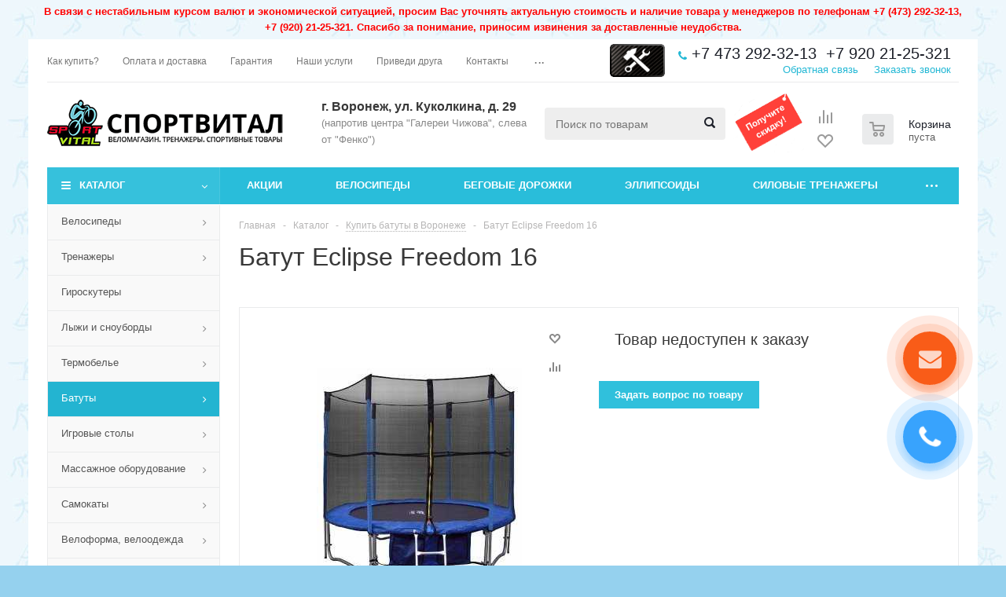

--- FILE ---
content_type: text/html; charset=UTF-8
request_url: https://sportvital.ru/catalog/batuty/batut-eclipse-freedom-16/
body_size: 56525
content:
<!DOCTYPE html>
<html xmlns="http://www.w3.org/1999/xhtml" xml:lang="ru" lang="ru" >
<head><link rel="canonical" href="https://sportvital.ru/catalog/batuty/batut-eclipse-freedom-16/" />
	<title>Батут Eclipse Freedom 16 в Воронеже купить по доступной цене: спортивные товары для тренировок в магазине «СпортВитал»</title>
	<meta id="vp" name="viewport" content="width=device-width, initial-scale=1">
    <meta name="robots" content="index, follow"/>
		<meta name="HandheldFriendly" content="true" />
	<meta name="yes" content="yes" />
	<meta name="apple-mobile-web-app-status-bar-style" content="black" />
	<meta name="SKYPE_TOOLBAR" content="SKYPE_TOOLBAR_PARSER_COMPATIBLE" />
	<meta http-equiv="Content-Type" content="text/html; charset=UTF-8" />
<meta name="keywords" content="веломагазин, спорттовары" />
<meta name="description" content="Купите спортивные товары для тренировок по привлекательной стоимости в Воронеже: батут eclipse freedom 16 по выгодной цене в магазине «СпортВитал»." />

<link href="/bitrix/js/main/core/css/core.min.css?16135868932854" type="text/css" rel="stylesheet" />

<script type="text/javascript" data-skip-moving="true">(function(w, d, n) {var cl = "bx-core";var ht = d.documentElement;var htc = ht ? ht.className : undefined;if (htc === undefined || htc.indexOf(cl) !== -1){return;}var ua = n.userAgent;if (/(iPad;)|(iPhone;)/i.test(ua)){cl += " bx-ios";}else if (/Android/i.test(ua)){cl += " bx-android";}cl += (/(ipad|iphone|android|mobile|touch)/i.test(ua) ? " bx-touch" : " bx-no-touch");cl += w.devicePixelRatio && w.devicePixelRatio >= 2? " bx-retina": " bx-no-retina";var ieVersion = -1;if (/AppleWebKit/.test(ua)){cl += " bx-chrome";}else if ((ieVersion = getIeVersion()) > 0){cl += " bx-ie bx-ie" + ieVersion;if (ieVersion > 7 && ieVersion < 10 && !isDoctype()){cl += " bx-quirks";}}else if (/Opera/.test(ua)){cl += " bx-opera";}else if (/Gecko/.test(ua)){cl += " bx-firefox";}if (/Macintosh/i.test(ua)){cl += " bx-mac";}ht.className = htc ? htc + " " + cl : cl;function isDoctype(){if (d.compatMode){return d.compatMode == "CSS1Compat";}return d.documentElement && d.documentElement.clientHeight;}function getIeVersion(){if (/Opera/i.test(ua) || /Webkit/i.test(ua) || /Firefox/i.test(ua) || /Chrome/i.test(ua)){return -1;}var rv = -1;if (!!(w.MSStream) && !(w.ActiveXObject) && ("ActiveXObject" in w)){rv = 11;}else if (!!d.documentMode && d.documentMode >= 10){rv = 10;}else if (!!d.documentMode && d.documentMode >= 9){rv = 9;}else if (d.attachEvent && !/Opera/.test(ua)){rv = 8;}if (rv == -1 || rv == 8){var re;if (n.appName == "Microsoft Internet Explorer"){re = new RegExp("MSIE ([0-9]+[\.0-9]*)");if (re.exec(ua) != null){rv = parseFloat(RegExp.$1);}}else if (n.appName == "Netscape"){rv = 11;re = new RegExp("Trident/.*rv:([0-9]+[\.0-9]*)");if (re.exec(ua) != null){rv = parseFloat(RegExp.$1);}}}return rv;}})(window, document, navigator);</script>


<link href="/bitrix/js/ui/fonts/opensans/ui.font.opensans.min.css?16135870661861" type="text/css"  rel="stylesheet" />
<link href="/bitrix/js/main/popup/dist/main.popup.bundle.min.css?161358689223520" type="text/css"  rel="stylesheet" />
<link href="/bitrix/cache/css/s1/aspro_optimus/template_c017c740fc82c1c17e71a0f2e2c31f2b/template_c017c740fc82c1c17e71a0f2e2c31f2b_v1.css?1768944761742761" type="text/css"  data-template-style="true" rel="stylesheet" />







<link rel="shortcut icon" href="/favicon.ico?1663940516" type="image/x-icon" />
<link rel="apple-touch-icon" sizes="180x180" href="/upload/aspro.optimus/735/735a9f86572986fdbde1c2e01b36b7d2.png" />
<meta property="og:description" content="
Великолепное качество прыжка за счет усиленного прыжкового полотна Permatron США  Полная безопасность – защитная сетка: сделана из из плетенной нити с повышенной прочностью, а стойки имеют дополнительное ребро жесткости  Устойчивость и защита от качения за счет усиленной конструкции и двойных ножек...." />
<meta property="og:image" content="https://sportvital.ru/upload/iblock/73d/73d40803e8cf6b8e4181a94f8391b68b.jpg" />
<link rel="image_src" href="https://sportvital.ru/upload/iblock/73d/73d40803e8cf6b8e4181a94f8391b68b.jpg"  />
<meta property="og:title" content="Батут Eclipse Freedom 16 в Воронеже купить по доступной цене: спортивные товары для тренировок в магазине «СпортВитал»" />
<meta property="og:type" content="website" />
<meta property="og:url" content="https://sportvital.ru/catalog/batuty/batut-eclipse-freedom-16/" />



    		
			
						
				<!--[if gte IE 9]><style type="text/css">.basket_button, .button30, .icon {filter: none;}</style><![endif]-->

</head>
	<body id="main">
		<div id="panel"></div>
																		<div class="wrapper catalog_page basket_normal colored banner_auto">
		<!--noindex-->
			<div id="wmessage">
						<p>
							В связи с нестабильным курсом валют и экономической ситуацией, просим Вас уточнять актуальную стоимость и наличие товара у менеджеров по телефонам <span class="cont_phone">+7&nbsp;(473)&nbsp;292-32-13, +7&nbsp;(920)&nbsp;21-25-321</span>. Спасибо за понимание, приносим извинения за доставленные неудобства.
						</p>
			</div>
		<!--/noindex-->
			<div class="header_wrap ">
									<div class="top-h-row">
						<div class="wrapper_inner">
							<div class="top_inner">
								<div class="content_menu">
										<ul class="menu topest">
					<li  >
				<a href="/forbuyers/howtobuy/"><span>Как купить?</span></a>
			</li>
					<li  >
				<a href="/forbuyers/dostavka-oplata/"><span>Оплата и доставка</span></a>
			</li>
					<li  >
				<a href="/forbuyers/garantiya-i-vozvrat/"><span>Гарантия</span></a>
			</li>
					<li  >
				<a href="/services/"><span>Наши услуги</span></a>
			</li>
					<li  >
				<a href="/partners/"><span>Приведи друга</span></a>
			</li>
					<li  >
				<a href="/contacts/"><span>Контакты</span></a>
			</li>
					<li  >
				<a href="/about/"><span>О нас</span></a>
			</li>
					<li  >
				<a href="/jobs/"><span>Вакансии</span></a>
			</li>
				<li class="more hidden">
			<span>...</span>
			<ul class="dropdown"></ul>
		</li>
	</ul>
								</div>

								<div class="workshop">
									<a href="/services/" title="Услуги и сервис">
	                                	<img src="/images/wlogo.png" loading="lazy"  alt="Услуги и сервис" style="display: inline-block; position: absolute; margin-top: 6px; margin-left: 20px;">
                                	</a>
								</div>

								<div class="phones">
									<div class="phone_block">
										<span class="phone_wrap">
											<span class="icons fa fa-phone"></span>
											<span class="phone_text">
												<span class="phone_head"><a href="tel:+74732923213" rel="nofollow">+7 473 292-32-13</a><span class="divider"></span><a href="tel:+79202125321" rel="nofollow">+7 920 21-25-321</a></span>
											        <span class="callback_btn order_wrap_btn">Заказать звонок</span>
													<span class="divider"></span>
											        <span class="ask_btn order_wrap_btn">Обратная связь</span>
										        
											</span>
										</span>
									</div>
								</div>
								<div class="clearfix"></div>
							</div>
						</div>
					</div>
								<header id="header">
					<div class="wrapper_inner">
						<div class="top_br"></div>
						<table class="middle-h-row">
							<tr>
								<td class="logo_wrapp">
									<div class="logo nofill_n">
										<a href="/"><img src="/upload/aspro.optimus/83e/83ecbef9e3acfabd09c5c8c7f4f9a06b.png" loading="lazy"  alt="СпортВитал Воронеж" title="Спортвитал" /></a>
										</div>
								</td>
								<td class="text_wrapp">
									<div class="slogan">
										<a href="/about/contacts/">
<p style="font-size: 16px;margin: 0;">
 <b>г. Воронеж, ул. Куколкина, д. 29</b><br>
 <small>(напротив центра "Галереи Чижова", слева от "Фенко")</small>
</p>
</a>									</div>
								</td>
								<td  class="center_block">
									<div class="search">
											<div id="title-search" class="stitle_form">
		<form action="/catalog/">
			<div class="form-control1 bg">
				<input id="title-searchs-input" type="text" name="q" value="" size="40" class="text small_block" maxlength="100" autocomplete="off" placeholder="Поиск по товарам" /><input name="s" type="submit" value="Поиск" class="button icon" />
			</div>
		</form>
	</div>
									</div>
									<a href="/action/" title="Акции и скидки">
	                                	<img src="/upload/medialibrary/action_block.png" loading="lazy"  alt="Акции и скидки" style="width: 90px; display: inline-block; position: absolute; margin-top: -20px; margin-left: 10px;">
                                	</a>
								</td>
								<td class="basket_wrapp">
																			<div class="wrapp_all_icons">
											<div class="header-compare-block icon_block iblock" id="compare_line" >
												<!--'start_frame_cache_header-compare-block'--><!--noindex-->
		<div class="wraps_icon_block ">
		<a href="/catalog/compare.php" class="link" title="Список сравниваемых товаров"></a>
			</div>
	<div class="clearfix"></div>
<!--/noindex--><!--'end_frame_cache_header-compare-block'-->																							</div> 
											<div class="header-cart" id="basket_line">
													<div class="basket_fly">
		<div class="opener">
			<div title="" data-type="AnDelCanBuy" class="basket_count small clicked empty">
				<a href="/basket/"></a>
				<div class="wraps_icon_block basket">
					<div class="count empty_items">
						<span>
							<span class="items">
								<span>0</span>
							</span>
						</span>
					</div>
				</div>
			</div>
			<div title="" data-type="DelDelCanBuy" class="wish_count small clicked empty">
				<a href="/basket/"></a>
				<div class="wraps_icon_block delay">
					<div class="count empty_items">
						<span>
							<span class="items">
								<span>0</span>
							</span>
						</span>
					</div>
				</div>
			</div>
			<div title="Сравнение товаров" class="compare_count small">
				<a href="/catalog/compare.php"></a>
				<div id="compare_fly" class="wraps_icon_block compare">
					<div class="count empty_items">
						<span>
							<span class="items">
								<span>0</span>
							</span>
						</span>
					</div>
				</div>
			</div>
			<div title="Вход\регистрация" class="user_block small">
				<a href="/auth/"></a>
				<div class="wraps_icon_block no_img user_reg"></div>
			</div>
		</div>
		<div class="basket_sort">
			<span class="basket_title">Корзина заказа</span>
		</div>
	</div>
	<!--'start_frame_cache_header-cart'-->																			<!--'end_frame_cache_header-cart'-->											</div>
										</div>
																		<div class="clearfix"></div>
								</td>
							</tr>
						</table>
					</div>
					<div class="catalog_menu menu_colored">
						<div class="wrapper_inner">
							<div class="wrapper_middle_menu wrap_menu">
								<ul class="menu adaptive">
									<li class="menu_opener"><div class="text">
										Меню								</div></li>
								</ul>
								<div class="catalog_menu_ext">
												<ul class="menu top menu_top_block catalogfirst">
					<li class="catalog icons_fa has-child current">
				<a class="parent" href="/catalog/" >Каталог</a>
									<ul class="dropdown">
													<li class="full has-child  m_line v_hover">
								<a class="icons_fa parent" href="/catalog/velosipedy/">Велосипеды<div class="toggle_block"></div></a>
																	<ul class="dropdown">
																					<li class="menu_item  ">
																									<span class="image"><a href="/catalog/velosipedy/gornye-velosipedy/"><img src="/upload/resize_cache/iblock/73d/50_50_1/73d62f2069662f46814c6f0333882bb7.jpg" loading="lazy"  alt="Хардтейлы (Горные) велосипеды"/></a></span>
																								<a class="section dark_link" href="/catalog/velosipedy/gornye-velosipedy/"><span>Хардтейлы (Горные) велосипеды</span></a>
																								<div class="clearfix"></div>
											</li>
																					<li class="menu_item  ">
																									<span class="image"><a href="/catalog/velosipedy/dvuhpodvesnye-velosipedy/"><img src="/upload/resize_cache/iblock/1cf/50_50_1/1cfdf7b3885fd0f7ce74208f932a5966.jpg" loading="lazy"  alt="Двухподвесные велосипеды"/></a></span>
																								<a class="section dark_link" href="/catalog/velosipedy/dvuhpodvesnye-velosipedy/"><span>Двухподвесные велосипеды</span></a>
																								<div class="clearfix"></div>
											</li>
																					<li class="menu_item  ">
																									<span class="image"><a href="/catalog/velosipedy/shosseynye-trekovye-velosipedy/"><img src="/upload/resize_cache/iblock/9fb/50_50_1/9fbe566b3dad75970834d701f010c48a.jpg" loading="lazy"  alt="Шоссейные/Трековые велосипеды"/></a></span>
																								<a class="section dark_link" href="/catalog/velosipedy/shosseynye-trekovye-velosipedy/"><span>Шоссейные/Трековые велосипеды</span></a>
																								<div class="clearfix"></div>
											</li>
																					<li class="menu_item  ">
																									<span class="image"><a href="/catalog/velosipedy/gorodskie-turisticheskie-velosipedy/"><img src="/upload/resize_cache/iblock/cb9/50_50_1/cb998dcd0dd39ec50edec2dae77d00ad.jpg" loading="lazy"  alt="Городские/Туристические велосипеды"/></a></span>
																								<a class="section dark_link" href="/catalog/velosipedy/gorodskie-turisticheskie-velosipedy/"><span>Городские/Туристические велосипеды</span></a>
																								<div class="clearfix"></div>
											</li>
																					<li class="menu_item  ">
																									<span class="image"><a href="/catalog/velosipedy/skladnye-velosipedy/"><img src="/upload/resize_cache/iblock/570/50_50_1/570e423b5ff01471d8cd69c47428c42c.jpg" loading="lazy"  alt="Складные велосипеды"/></a></span>
																								<a class="section dark_link" href="/catalog/velosipedy/skladnye-velosipedy/"><span>Складные велосипеды</span></a>
																								<div class="clearfix"></div>
											</li>
																					<li class="menu_item  ">
																									<span class="image"><a href="/catalog/velosipedy/kruizery/"><img src="/upload/resize_cache/iblock/2d6/50_50_1/2d6e4785c6f83045a22b61ac3bda9bb9.jpg" loading="lazy"  alt="Комфортные велосипеды (Круизеры)"/></a></span>
																								<a class="section dark_link" href="/catalog/velosipedy/kruizery/"><span>Комфортные велосипеды (Круизеры)</span></a>
																								<div class="clearfix"></div>
											</li>
																					<li class="menu_item  ">
																									<span class="image"><a href="/catalog/velosipedy/extreme/"><img src="/upload/resize_cache/iblock/419/50_50_1/419f3fa675a2401ef9a2a042e0de04df.jpg" loading="lazy"  alt="BMX/Extreme велосипеды"/></a></span>
																								<a class="section dark_link" href="/catalog/velosipedy/extreme/"><span>BMX/Extreme велосипеды</span></a>
																								<div class="clearfix"></div>
											</li>
																					<li class="menu_item  ">
																									<span class="image"><a href="/catalog/velosipedy/zhenskie-velosipedy/"><img src="/upload/resize_cache/iblock/07c/50_50_1/07c9930c6726bfc5e1dc80941e645efe.jpg" loading="lazy"  alt="Женские велосипеды"/></a></span>
																								<a class="section dark_link" href="/catalog/velosipedy/zhenskie-velosipedy/"><span>Женские велосипеды</span></a>
																								<div class="clearfix"></div>
											</li>
																					<li class="menu_item  ">
																									<span class="image"><a href="/catalog/velosipedy/podrostkovye-velosipedy/"><img src="/upload/resize_cache/iblock/980/50_50_1/980dfa973dfd755f2619c74563ba5d3c.jpg" loading="lazy"  alt="Подростковые велосипеды"/></a></span>
																								<a class="section dark_link" href="/catalog/velosipedy/podrostkovye-velosipedy/"><span>Подростковые велосипеды</span></a>
																								<div class="clearfix"></div>
											</li>
																					<li class="menu_item  ">
																									<span class="image"><a href="/catalog/velosipedy/elektrovelosiped-gibrid/"><img src="/upload/resize_cache/iblock/1b5/50_50_1/1b5745af6d2e0c006c8000edca334baf.jpg" loading="lazy"  alt="Электровелосипеды (гибрид)"/></a></span>
																								<a class="section dark_link" href="/catalog/velosipedy/elektrovelosiped-gibrid/"><span>Электровелосипеды (гибрид)</span></a>
																								<div class="clearfix"></div>
											</li>
																					<li class="menu_item  ">
																									<span class="image"><a href="/catalog/velosipedy/fat-bikes/"><img src="/upload/resize_cache/iblock/65f/50_50_1/65f5a5957c15b4796511eaab3d87a122.jpg" loading="lazy"  alt="Fat bike велосипеды"/></a></span>
																								<a class="section dark_link" href="/catalog/velosipedy/fat-bikes/"><span>Fat bike велосипеды</span></a>
																								<div class="clearfix"></div>
											</li>
																					<li class="menu_item  ">
																									<span class="image"><a href="/catalog/velosipedy/na-lityh-kolesah/"><img src="/upload/resize_cache/iblock/2a5/50_50_1/2a5cb5c2e59d25cfcfbe53362ce0c962.jpg" loading="lazy"  alt="Велосипеды на литых колесах"/></a></span>
																								<a class="section dark_link" href="/catalog/velosipedy/na-lityh-kolesah/"><span>Велосипеды на литых колесах</span></a>
																								<div class="clearfix"></div>
											</li>
																					<li class="menu_item  ">
																									<span class="image"><a href="/catalog/velosipedy/ramy/"><img src="/upload/resize_cache/iblock/bcc/50_50_1/bcc35fcb25649cc2dd352546cd8fcb23.jpg" loading="lazy"  alt="Рамы"/></a></span>
																								<a class="section dark_link" href="/catalog/velosipedy/ramy/"><span>Рамы</span></a>
																								<div class="clearfix"></div>
											</li>
																					<li class="menu_item  ">
																									<span class="image"><a href="/catalog/velosipedy/velopritsepy/"><img src="/upload/resize_cache/iblock/0d2/50_50_1/0d26b69b72ce4c5ede14c65d84dfc2a5.jpg" loading="lazy"  alt="Велоприцепы"/></a></span>
																								<a class="section dark_link" href="/catalog/velosipedy/velopritsepy/"><span>Велоприцепы</span></a>
																								<div class="clearfix"></div>
											</li>
																					<li class="menu_item  ">
																									<span class="image"><a href="/catalog/velosipedy/trekhkolesnye-velosipedy-/"><img src="/upload/resize_cache/iblock/eb9/50_50_1/eb9e5f8327d51d3ef4ab753f053bb406.jpg" loading="lazy"  alt="Трехколесные велосипеды "/></a></span>
																								<a class="section dark_link" href="/catalog/velosipedy/trekhkolesnye-velosipedy-/"><span>Трехколесные велосипеды </span></a>
																								<div class="clearfix"></div>
											</li>
																					<li class="menu_item  ">
																								<a class="section dark_link" href="/catalog/velosipedy/velosipedy-brands/"><span>Все бренды</span></a>
																									<ul class="dropdown">
																													<li class="menu_item ">
																<a class="section1" href="/catalog/velosipedy/velosipedy-brands/velosipedy-aspect/"><span>Aspect</span></a>
															</li>
																													<li class="menu_item ">
																<a class="section1" href="/catalog/velosipedy/velosipedy-brands/velosipedy-author/"><span>AUTHOR</span></a>
															</li>
																													<li class="menu_item ">
																<a class="section1" href="/catalog/velosipedy/velosipedy-brands/velosipedy-benelli/"><span>BENELLI</span></a>
															</li>
																													<li class="menu_item ">
																<a class="section1" href="/catalog/velosipedy/velosipedy-brands/velosipedy-black_one/"><span>Black One</span></a>
															</li>
																													<li class="menu_item ">
																<a class="section1" href="/catalog/velosipedy/velosipedy-brands/velosipedy-bulls/"><span>Bulls</span></a>
															</li>
																													<li class="menu_item ">
																<a class="section1" href="/catalog/velosipedy/velosipedy-brands/velosipedy-commencal/"><span>Commencal</span></a>
															</li>
																													<li class="menu_item ">
																<a class="section1" href="/catalog/velosipedy/velosipedy-brands/velosipedy-corto/"><span>Corto</span></a>
															</li>
																													<li class="menu_item ">
																<a class="section1" href="/catalog/velosipedy/velosipedy-brands/velosipedy-cronus/"><span>Cronus</span></a>
															</li>
																													<li class="menu_item ">
																<a class="section1" href="/catalog/velosipedy/velosipedy-brands/velosipedy-cube/"><span>Cube</span></a>
															</li>
																													<li class="menu_item ">
																<a class="section1" href="/catalog/velosipedy/velosipedy-brands/velosipedy-dewolf/"><span>Dewolf</span></a>
															</li>
																													<li class="menu_item ">
																<a class="section1" href="/catalog/velosipedy/velosipedy-brands/velosipedy-eltreco/"><span>Eltreco</span></a>
															</li>
																													<li class="menu_item ">
																<a class="section1" href="/catalog/velosipedy/velosipedy-brands/velosipedy-format/"><span>Format</span></a>
															</li>
																													<li class="menu_item ">
																<a class="section1" href="/catalog/velosipedy/velosipedy-brands/velosipedy-forward/"><span>Forward</span></a>
															</li>
																													<li class="menu_item ">
																<a class="section1" href="/catalog/velosipedy/velosipedy-brands/velosipedy-fuji/"><span>Fuji</span></a>
															</li>
																													<li class="menu_item ">
																<a class="section1" href="/catalog/velosipedy/velosipedy-brands/velosipedy-gtx/"><span>GTX</span></a>
															</li>
																													<li class="menu_item ">
																<a class="section1" href="/catalog/velosipedy/velosipedy-brands/velosipedy-haibike/"><span>Haibike</span></a>
															</li>
																													<li class="menu_item ">
																<a class="section1" href="/catalog/velosipedy/velosipedy-brands/velosipedy-haro/"><span>Haro</span></a>
															</li>
																													<li class="menu_item ">
																<a class="section1" href="/catalog/velosipedy/velosipedy-brands/velosipedy-hartman/"><span>HARTMAN</span></a>
															</li>
																													<li class="menu_item ">
																<a class="section1" href="/catalog/velosipedy/velosipedy-brands/velosipedy-kms/"><span>KMS</span></a>
															</li>
																													<li class="menu_item ">
																<a class="section1" href="/catalog/velosipedy/velosipedy-brands/velosipedy-kross/"><span>Kross</span></a>
															</li>
																													<li class="menu_item ">
																<a class="section1" href="/catalog/velosipedy/velosipedy-brands/velosipedy-krostek/"><span>Krostek</span></a>
															</li>
																													<li class="menu_item ">
																<a class="section1" href="/catalog/velosipedy/velosipedy-brands/velosipedy-lorak/"><span>Lorak</span></a>
															</li>
																													<li class="menu_item ">
																<a class="section1" href="/catalog/velosipedy/velosipedy-brands/velosipedy-mayer/"><span>Mayer</span></a>
															</li>
																													<li class="menu_item ">
																<a class="section1" href="/catalog/velosipedy/velosipedy-brands/velosipedy-merida/"><span>Merida</span></a>
															</li>
																													<li class="menu_item ">
																<a class="section1" href="/catalog/velosipedy/velosipedy-brands/velosipedy-moratti/"><span>Moratti</span></a>
															</li>
																													<li class="menu_item ">
																<a class="section1" href="/catalog/velosipedy/velosipedy-brands/velosipedy-orbea/"><span>Orbea</span></a>
															</li>
																													<li class="menu_item ">
																<a class="section1" href="/catalog/velosipedy/velosipedy-brands/velosipedy-romet/"><span>ROMET</span></a>
															</li>
																													<li class="menu_item ">
																<a class="section1" href="/catalog/velosipedy/velosipedy-brands/velosipedy-sense/"><span>SENSE</span></a>
															</li>
																													<li class="menu_item ">
																<a class="section1" href="/catalog/velosipedy/velosipedy-brands/velosipedy-silverback/"><span>SILVERBACK</span></a>
															</li>
																													<li class="menu_item ">
																<a class="section1" href="/catalog/velosipedy/velosipedy-brands/velosipedy-smart/"><span>Smart</span></a>
															</li>
																													<li class="menu_item ">
																<a class="section1" href="/catalog/velosipedy/velosipedy-brands/velosipedy-sportop/"><span>Sportop</span></a>
															</li>
																													<li class="menu_item ">
																<a class="section1" href="/catalog/velosipedy/velosipedy-brands/velosipedy-stark/"><span>Stark</span></a>
															</li>
																													<li class="menu_item ">
																<a class="section1" href="/catalog/velosipedy/velosipedy-brands/velosipedy-stels/"><span>Stels</span></a>
															</li>
																													<li class="menu_item ">
																<a class="section1" href="/catalog/velosipedy/velosipedy-brands/velosipedy-stinger/"><span>Stinger</span></a>
															</li>
																													<li class="menu_item ">
																<a class="section1" href="/catalog/velosipedy/velosipedy-brands/velosipedy-totem/"><span>TOTEM</span></a>
															</li>
																													<li class="menu_item ">
																<a class="section1" href="/catalog/velosipedy/velosipedy-brands/velosipedy-trek/"><span>Trek</span></a>
															</li>
																													<li class="menu_item ">
																<a class="section1" href="/catalog/velosipedy/velosipedy-brands/velosipedy-viva/"><span>VIVA</span></a>
															</li>
																													<li class="menu_item ">
																<a class="section1" href="/catalog/velosipedy/velosipedy-brands/velosipedy-welt/"><span>Welt</span></a>
															</li>
																													<li class="menu_item ">
																<a class="section1" href="/catalog/velosipedy/velosipedy-brands/velosipedy-wind/"><span>Wind</span></a>
															</li>
																											</ul>
																								<div class="clearfix"></div>
											</li>
																			</ul>
															</li>
													<li class="full has-child  m_line v_hover">
								<a class="icons_fa parent" href="/catalog/trenazhery/">Тренажеры<div class="toggle_block"></div></a>
																	<ul class="dropdown">
																					<li class="menu_item  ">
																									<span class="image"><a href="/catalog/trenazhery/rasprodazha-trenazherov-s-vitriny/"><img src="/upload/resize_cache/iblock/da0/50_50_1/da0dc15d0cbcce4fca9fb966157bc0fd.jpg" loading="lazy"  alt="Распродажа тренажеров с витрины"/></a></span>
																								<a class="section dark_link" href="/catalog/trenazhery/rasprodazha-trenazherov-s-vitriny/"><span>Распродажа тренажеров с витрины</span></a>
																								<div class="clearfix"></div>
											</li>
																					<li class="menu_item  ">
																									<span class="image"><a href="/catalog/trenazhery/begovye-dorozhki/"><img src="/upload/resize_cache/iblock/e0d/50_50_1/e0d83ee45e0d3f744b2f7f201c4b16c2.jpg" loading="lazy"  alt="Беговые дорожки"/></a></span>
																								<a class="section dark_link" href="/catalog/trenazhery/begovye-dorozhki/"><span>Беговые дорожки</span></a>
																									<ul class="dropdown">
																													<li class="menu_item ">
																<a class="section1" href="/catalog/trenazhery/begovye-dorozhki/mehanicheskie/"><span>Механические беговые дорожки</span></a>
															</li>
																													<li class="menu_item ">
																<a class="section1" href="/catalog/trenazhery/begovye-dorozhki/kompaktnye-begovye-dorozhki/"><span>Компактные беговые дорожки</span></a>
															</li>
																													<li class="menu_item ">
																<a class="section1" href="/catalog/trenazhery/begovye-dorozhki/reabilitatsionnye-begovye-dorozhki/"><span>Реабилитационные беговые дорожки</span></a>
															</li>
																													<li class="menu_item ">
																<a class="section1" href="/catalog/trenazhery/begovye-dorozhki/s-mekhanicheskim-uglom-naklona/"><span>С механическим углом наклона</span></a>
															</li>
																													<li class="menu_item ">
																<a class="section1" href="/catalog/trenazhery/begovye-dorozhki/s-elektricheskim-uglom-naklona/"><span>С электрическим углом наклона</span></a>
															</li>
																													<li class="menu_item ">
																<a class="section1" href="/catalog/trenazhery/begovye-dorozhki/begovye-dorozhki-dlya-doma/"><span>Беговые дорожки для дома</span></a>
															</li>
																											</ul>
																								<div class="clearfix"></div>
											</li>
																					<li class="menu_item  ">
																									<span class="image"><a href="/catalog/trenazhery/velotrenazhery/"><img src="/upload/resize_cache/iblock/d3d/50_50_1/d3dc31d686ef1142207a63d836e1f856.jpg" loading="lazy"  alt="Велотренажеры"/></a></span>
																								<a class="section dark_link" href="/catalog/trenazhery/velotrenazhery/"><span>Велотренажеры</span></a>
																									<ul class="dropdown">
																													<li class="menu_item ">
																<a class="section1" href="/catalog/trenazhery/velotrenazhery/gorizontalnye-velotrenazhery/"><span>Горизонтальные велотренажеры</span></a>
															</li>
																													<li class="menu_item ">
																<a class="section1" href="/catalog/trenazhery/velotrenazhery/spin-bayki/"><span>Спин-байки</span></a>
															</li>
																													<li class="menu_item ">
																<a class="section1" href="/catalog/trenazhery/velotrenazhery/veloergometry/"><span>Велоэргометры</span></a>
															</li>
																													<li class="menu_item ">
																<a class="section1" href="/catalog/trenazhery/velotrenazhery/vertikalnye-velotrenazhery/"><span>Вертикальные велотренажеры</span></a>
															</li>
																													<li class="menu_item ">
																<a class="section1" href="/catalog/trenazhery/velotrenazhery/velotrenazhery-dlya-doma/"><span>Велотренажеры для дома</span></a>
															</li>
																													<li class="menu_item ">
																<a class="section1" href="/catalog/trenazhery/velotrenazhery/magnitnye-velotrenazhery/"><span>Магнитные велотренажеры</span></a>
															</li>
																													<li class="menu_item ">
																<a class="section1" href="/catalog/trenazhery/velotrenazhery/skladnye-velotrenazhery/"><span>Складные велотренажеры</span></a>
															</li>
																											</ul>
																								<div class="clearfix"></div>
											</li>
																					<li class="menu_item  ">
																									<span class="image"><a href="/catalog/trenazhery/ellipticheskie-trenazhery/"><img src="/upload/resize_cache/iblock/57d/50_50_1/57d078de09a2fbbea08b268b76be6028.jpg" loading="lazy"  alt="Эллиптические тренажеры"/></a></span>
																								<a class="section dark_link" href="/catalog/trenazhery/ellipticheskie-trenazhery/"><span>Эллиптические тренажеры</span></a>
																									<ul class="dropdown">
																													<li class="menu_item ">
																<a class="section1" href="/catalog/trenazhery/ellipticheskie-trenazhery/krosstrenery/"><span>Кросстренеры</span></a>
															</li>
																													<li class="menu_item ">
																<a class="section1" href="/catalog/trenazhery/ellipticheskie-trenazhery/peredneprivodnye-ellipticheskie-trenazhery/"><span>Переднеприводные эллиптические тренажеры</span></a>
															</li>
																													<li class="menu_item ">
																<a class="section1" href="/catalog/trenazhery/ellipticheskie-trenazhery/magnitnye-ellipticheskie-trenazhery/"><span>Магнитные эллиптические тренажеры</span></a>
															</li>
																													<li class="menu_item ">
																<a class="section1" href="/catalog/trenazhery/ellipticheskie-trenazhery/mekhanicheskie-ellipticheskie-trenazhery/"><span>Механические эллиптические тренажеры</span></a>
															</li>
																											</ul>
																								<div class="clearfix"></div>
											</li>
																					<li class="menu_item  ">
																									<span class="image"><a href="/catalog/trenazhery/silovye-trenazhery/"><img src="/upload/resize_cache/iblock/890/50_50_1/89018848708031977f325967571443e4.jpg" loading="lazy"  alt="Силовые тренажеры"/></a></span>
																								<a class="section dark_link" href="/catalog/trenazhery/silovye-trenazhery/"><span>Силовые тренажеры</span></a>
																									<ul class="dropdown">
																													<li class="menu_item ">
																<a class="section1" href="/catalog/trenazhery/silovye-trenazhery/skami-i-stulya/"><span>Скамьи и стулья</span></a>
															</li>
																													<li class="menu_item ">
																<a class="section1" href="/catalog/trenazhery/silovye-trenazhery/skami-so-stoykami-pod-shtangu/"><span>Скамьи со стойками под штангу</span></a>
															</li>
																													<li class="menu_item ">
																<a class="section1" href="/catalog/trenazhery/silovye-trenazhery/silovye-ramy/"><span>Силовые рамы</span></a>
															</li>
																													<li class="menu_item ">
																<a class="section1" href="/catalog/trenazhery/silovye-trenazhery/turniki-i-brusya/"><span>Турники и брусья</span></a>
															</li>
																													<li class="menu_item ">
																<a class="section1" href="/catalog/trenazhery/silovye-trenazhery/trenazhery-dlya-raznyh-grupp-myshts/"><span>Тренажеры для разных групп мышц</span></a>
															</li>
																													<li class="menu_item ">
																<a class="section1" href="/catalog/trenazhery/silovye-trenazhery/stoyki/"><span>Дополнительные опции</span></a>
															</li>
																													<li class="menu_item ">
																<a class="section1" href="/catalog/trenazhery/silovye-trenazhery/shtangi-grify-diski/"><span>Инвентарь для силовых тренировок (штанги, грифы, диски)</span></a>
															</li>
																													<li class="menu_item ">
																<a class="section1" href="/catalog/trenazhery/silovye-trenazhery/professionalnye-gruzoblochnye-trenazhery/"><span>Профессиональные грузоблочные тренажеры</span></a>
															</li>
																													<li class="menu_item ">
																<a class="section1" href="/catalog/trenazhery/silovye-trenazhery/professionalnye-trenazhery-na-svobodnykh-vesakh/"><span>Профессиональные тренажеры на свободных весах</span></a>
															</li>
																													<li class="menu_item ">
																<a class="section1" href="/catalog/trenazhery/silovye-trenazhery/silovye-trenazhery-dlya-nog/"><span>Силовые тренажеры для ног</span></a>
															</li>
																													<li class="menu_item ">
																<a class="section1" href="/catalog/trenazhery/silovye-trenazhery/silovye-trenazhery-dlya-pressa/"><span>Силовые тренажеры для пресса</span></a>
															</li>
																													<li class="menu_item ">
																<a class="section1" href="/catalog/trenazhery/silovye-trenazhery/silovye-trenazhery-dlya-ruk/"><span>Силовые тренажеры для рук</span></a>
															</li>
																													<li class="menu_item ">
																<a class="section1" href="/catalog/trenazhery/silovye-trenazhery/silovye-trenazhery-dlya-plech/"><span>Силовые тренажеры для плеч</span></a>
															</li>
																													<li class="menu_item ">
																<a class="section1" href="/catalog/trenazhery/silovye-trenazhery/silovye-trenazhery-smita/"><span>Силовые тренажеры Смита</span></a>
															</li>
																													<li class="menu_item ">
																<a class="section1" href="/catalog/trenazhery/silovye-trenazhery/trenazhery-so-vstroennymi-vesami/"><span>Тренажеры со встроенными весами</span></a>
															</li>
																													<li class="menu_item ">
																<a class="section1" href="/catalog/trenazhery/silovye-trenazhery/trenazhery-dlya-zhima-lezha/"><span>Тренажеры для жима лежа</span></a>
															</li>
																											</ul>
																								<div class="clearfix"></div>
											</li>
																					<li class="menu_item  ">
																									<span class="image"><a href="/catalog/trenazhery/steppery/"><img src="/upload/resize_cache/iblock/601/50_50_1/601705a06a78976b376f7e6541a90b2b.jpg" loading="lazy"  alt="Степперы и твистеры"/></a></span>
																								<a class="section dark_link" href="/catalog/trenazhery/steppery/"><span>Степперы и твистеры</span></a>
																									<ul class="dropdown">
																													<li class="menu_item ">
																<a class="section1" href="/catalog/trenazhery/steppery/povorotnye-steppery/"><span>Поворотные степперы</span></a>
															</li>
																													<li class="menu_item ">
																<a class="section1" href="/catalog/trenazhery/steppery/steppery-s-poruchnyami/"><span>Степперы с поручнями</span></a>
															</li>
																													<li class="menu_item ">
																<a class="section1" href="/catalog/trenazhery/steppery/steppery-s-espanderom/"><span>Степперы с эспандером</span></a>
															</li>
																													<li class="menu_item ">
																<a class="section1" href="/catalog/trenazhery/steppery/lestnichnye-steppery-/"><span>Лестничные степперы </span></a>
															</li>
																													<li class="menu_item ">
																<a class="section1" href="/catalog/trenazhery/steppery/balansirovochnye-steppery/"><span>Балансировочные степперы</span></a>
															</li>
																											</ul>
																								<div class="clearfix"></div>
											</li>
																					<li class="menu_item  ">
																									<span class="image"><a href="/catalog/trenazhery/universalnye-trenazhery/"><img src="/upload/resize_cache/iblock/5a9/50_50_1/5a947a814ee7fd29ee185a3d69c01d26.jpg" loading="lazy"  alt="Универсальные тренажеры"/></a></span>
																								<a class="section dark_link" href="/catalog/trenazhery/universalnye-trenazhery/"><span>Универсальные тренажеры</span></a>
																									<ul class="dropdown">
																													<li class="menu_item ">
																<a class="section1" href="/catalog/trenazhery/universalnye-trenazhery/stol-reformer-dlya-pilatesa/"><span>Стол-реформер для пилатеса</span></a>
															</li>
																													<li class="menu_item ">
																<a class="section1" href="/catalog/trenazhery/universalnye-trenazhery/trenazher-naezdnik/"><span>Тренажер-наездник</span></a>
															</li>
																											</ul>
																								<div class="clearfix"></div>
											</li>
																					<li class="menu_item  ">
																									<span class="image"><a href="/catalog/trenazhery/grebnye-trenazhery/"><img src="/upload/resize_cache/iblock/f57/50_50_1/f57d1976666c54d3b467298ea815ab4e.jpg" loading="lazy"  alt="Гребные тренажеры"/></a></span>
																								<a class="section dark_link" href="/catalog/trenazhery/grebnye-trenazhery/"><span>Гребные тренажеры</span></a>
																									<ul class="dropdown">
																													<li class="menu_item ">
																<a class="section1" href="/catalog/trenazhery/grebnye-trenazhery/professionalnye-grebnye-trenazhery/"><span>Профессиональные гребные тренажеры</span></a>
															</li>
																											</ul>
																								<div class="clearfix"></div>
											</li>
																					<li class="menu_item  ">
																									<span class="image"><a href="/catalog/trenazhery/inversionnye-stoly/"><img src="/upload/resize_cache/iblock/db1/50_50_1/db1a435a162fa2821c83cb070a20681e.jpg" loading="lazy"  alt="Инверсионные столы"/></a></span>
																								<a class="section dark_link" href="/catalog/trenazhery/inversionnye-stoly/"><span>Инверсионные столы</span></a>
																								<div class="clearfix"></div>
											</li>
																					<li class="menu_item  ">
																									<span class="image"><a href="/catalog/trenazhery/oborudovanie-dlya-shtang-i-ganteley/"><img src="/upload/resize_cache/iblock/322/50_50_1/32272168c45214e43b43f5359bdbde1f.jpg" loading="lazy"  alt="Оборудование для штанг и гантелей"/></a></span>
																								<a class="section dark_link" href="/catalog/trenazhery/oborudovanie-dlya-shtang-i-ganteley/"><span>Оборудование для штанг и гантелей</span></a>
																									<ul class="dropdown">
																													<li class="menu_item ">
																<a class="section1" href="/catalog/trenazhery/oborudovanie-dlya-shtang-i-ganteley/stoyki-dlya-khraneniya-diskov/"><span>Стойки для хранения дисков</span></a>
															</li>
																													<li class="menu_item ">
																<a class="section1" href="/catalog/trenazhery/oborudovanie-dlya-shtang-i-ganteley/stoyka-dlya-khraneniya-gir/"><span>Стойки для хранения гирь</span></a>
															</li>
																													<li class="menu_item ">
																<a class="section1" href="/catalog/trenazhery/oborudovanie-dlya-shtang-i-ganteley/stoyki-dlya-khraneniya-grifov-i-shtang/"><span>Стойки для хранения грифов и штанг</span></a>
															</li>
																													<li class="menu_item ">
																<a class="section1" href="/catalog/trenazhery/oborudovanie-dlya-shtang-i-ganteley/stoyki-dlya-khraneniya-ganteley/"><span>Стойки для хранения гантелей</span></a>
															</li>
																											</ul>
																								<div class="clearfix"></div>
											</li>
																					<li class="menu_item  ">
																									<span class="image"><a href="/catalog/trenazhery/vibroplatformy/"><img src="/upload/resize_cache/iblock/9e5/50_50_1/9e54867936e332db12162e299d5b47df.jpg" loading="lazy"  alt="Виброплатформы"/></a></span>
																								<a class="section dark_link" href="/catalog/trenazhery/vibroplatformy/"><span>Виброплатформы</span></a>
																								<div class="clearfix"></div>
											</li>
																					<li class="menu_item  ">
																									<span class="image"><a href="/catalog/trenazhery/vibromassazhery/"><img src="/upload/resize_cache/iblock/9d5/50_50_1/9d5465e437d84e9b34c8b18bc56c4f6a.jpg" loading="lazy"  alt="Вибромассажеры"/></a></span>
																								<a class="section dark_link" href="/catalog/trenazhery/vibromassazhery/"><span>Вибромассажеры</span></a>
																								<div class="clearfix"></div>
											</li>
																					<li class="menu_item  ">
																									<span class="image"><a href="/catalog/trenazhery/kinezotrenazhery/"><img src="/upload/resize_cache/iblock/055/50_50_1/055fdf2579d79c7369d6f47170a3bf85.jpg" loading="lazy"  alt="Тренажеры для кинезотерапии"/></a></span>
																								<a class="section dark_link" href="/catalog/trenazhery/kinezotrenazhery/"><span>Тренажеры для кинезотерапии</span></a>
																								<div class="clearfix"></div>
											</li>
																					<li class="menu_item  ">
																									<span class="image"><a href="/catalog/trenazhery/gornolyzhnye-trenazhery/"><img src="/upload/resize_cache/iblock/4a7/50_50_1/4a71c7e8ef5ca09c018a28f73b1044b6.jpg" loading="lazy"  alt="Лыжные тренажеры"/></a></span>
																								<a class="section dark_link" href="/catalog/trenazhery/gornolyzhnye-trenazhery/"><span>Лыжные тренажеры</span></a>
																									<ul class="dropdown">
																													<li class="menu_item ">
																<a class="section1" href="/catalog/trenazhery/gornolyzhnye-trenazhery/gornolyzhnye-trenazhery1/"><span>Горнолыжные тренажеры</span></a>
															</li>
																											</ul>
																								<div class="clearfix"></div>
											</li>
																					<li class="menu_item  ">
																									<span class="image"><a href="/catalog/trenazhery/remennye-trenazhery/"><img src="/upload/resize_cache/iblock/912/50_50_1/9123f8332a948a6d57bf6a1260c8618e.jpg" loading="lazy"  alt="Ременные тренажеры"/></a></span>
																								<a class="section dark_link" href="/catalog/trenazhery/remennye-trenazhery/"><span>Ременные тренажеры</span></a>
																								<div class="clearfix"></div>
											</li>
																					<li class="menu_item  ">
																									<span class="image"><a href="/catalog/trenazhery/futbolnye-trenazhery/"><img src="/upload/resize_cache/iblock/0b3/50_50_1/0b397e881018677ea716840f1b33c92e.png" loading="lazy"  alt="Футбольные тренажеры"/></a></span>
																								<a class="section dark_link" href="/catalog/trenazhery/futbolnye-trenazhery/"><span>Футбольные тренажеры</span></a>
																								<div class="clearfix"></div>
											</li>
																					<li class="menu_item  ">
																									<span class="image"><a href="/catalog/trenazhery/detskie-trenazhery/"><img src="/upload/resize_cache/iblock/f5b/50_50_1/f5bb190ed802ea0dc40b6047119d9553.jpg" loading="lazy"  alt="Тренажеры для детей"/></a></span>
																								<a class="section dark_link" href="/catalog/trenazhery/detskie-trenazhery/"><span>Тренажеры для детей</span></a>
																								<div class="clearfix"></div>
											</li>
																					<li class="menu_item  ">
																									<span class="image"><a href="/catalog/trenazhery/stoyki-dlya-khraneniya-aksussuarov/"><img src="/upload/resize_cache/iblock/ea7/50_50_1/ea7047946c96bdb7e39c448ffcc52742.jpg" loading="lazy"  alt="Стойки для хранения аксессуаров"/></a></span>
																								<a class="section dark_link" href="/catalog/trenazhery/stoyki-dlya-khraneniya-aksussuarov/"><span>Стойки для хранения аксессуаров</span></a>
																								<div class="clearfix"></div>
											</li>
																					<li class="menu_item  ">
																									<span class="image"><a href="/catalog/trenazhery/ulichnye-trenazhery/"><img src="/upload/resize_cache/iblock/960/50_50_1/9601de87b07214e873a5cd393c2715af.jpg" loading="lazy"  alt="Уличные тренажеры"/></a></span>
																								<a class="section dark_link" href="/catalog/trenazhery/ulichnye-trenazhery/"><span>Уличные тренажеры</span></a>
																								<div class="clearfix"></div>
											</li>
																					<li class="menu_item  ">
																									<span class="image"><a href="/catalog/trenazhery/reabilitatsionnye-trenazhery/"><img src="/upload/resize_cache/iblock/9bc/50_50_1/9bce77f860af199b553f16f42ff39647.jpg" loading="lazy"  alt="Реабилитационные тренажеры"/></a></span>
																								<a class="section dark_link" href="/catalog/trenazhery/reabilitatsionnye-trenazhery/"><span>Реабилитационные тренажеры</span></a>
																								<div class="clearfix"></div>
											</li>
																					<li class="menu_item  ">
																									<span class="image"><a href="/catalog/trenazhery/trenazhery-dlya-doma/"><img src="/upload/resize_cache/iblock/338/50_50_1/3388c9031dbfa246c0fecb026031dc45.png" loading="lazy"  alt="Тренажеры для дома"/></a></span>
																								<a class="section dark_link" href="/catalog/trenazhery/trenazhery-dlya-doma/"><span>Тренажеры для дома</span></a>
																								<div class="clearfix"></div>
											</li>
																					<li class="menu_item  ">
																									<span class="image"><a href="/catalog/trenazhery/kardiotrenazhery/"><img src="/upload/resize_cache/iblock/01e/50_50_1/01e72edfd90cceb956530b32557c22d8.jpg" loading="lazy"  alt="Кардиотренажеры"/></a></span>
																								<a class="section dark_link" href="/catalog/trenazhery/kardiotrenazhery/"><span>Кардиотренажеры</span></a>
																								<div class="clearfix"></div>
											</li>
																					<li class="menu_item  ">
																									<span class="image"><a href="/catalog/trenazhery/sportivnye-trenazhery/"><img src="/upload/resize_cache/iblock/1df/50_50_1/1dfb01cffb932522771869d92233028d.jpg" loading="lazy"  alt="Спортивные тренажеры"/></a></span>
																								<a class="section dark_link" href="/catalog/trenazhery/sportivnye-trenazhery/"><span>Спортивные тренажеры</span></a>
																								<div class="clearfix"></div>
											</li>
																					<li class="menu_item  ">
																									<span class="image"><a href="/catalog/trenazhery/trenazhery-dlya-armsporta/"><img src="/upload/resize_cache/iblock/59c/50_50_1/59c593dbbc18e838c990e81a55903366.jpg" loading="lazy"  alt="Тренажеры для армспорта"/></a></span>
																								<a class="section dark_link" href="/catalog/trenazhery/trenazhery-dlya-armsporta/"><span>Тренажеры для армспорта</span></a>
																								<div class="clearfix"></div>
											</li>
																					<li class="menu_item  ">
																									<span class="image"><a href="/catalog/trenazhery/trenazhery-dlya-nog-i-yagodits/"><img src="/upload/resize_cache/iblock/20c/50_50_1/20ca27001bc6ca63710fd9f9122b2916.jpg" loading="lazy"  alt="Тренажеры для ног и ягодиц"/></a></span>
																								<a class="section dark_link" href="/catalog/trenazhery/trenazhery-dlya-nog-i-yagodits/"><span>Тренажеры для ног и ягодиц</span></a>
																								<div class="clearfix"></div>
											</li>
																					<li class="menu_item  ">
																									<span class="image"><a href="/catalog/trenazhery/trenazhery-dlya-pressa/"><img src="/upload/resize_cache/iblock/0b0/50_50_1/0b0b356d4a574f41d00fa86f567f58c9.jpg" loading="lazy"  alt="Тренажеры для пресса"/></a></span>
																								<a class="section dark_link" href="/catalog/trenazhery/trenazhery-dlya-pressa/"><span>Тренажеры для пресса</span></a>
																								<div class="clearfix"></div>
											</li>
																					<li class="menu_item  ">
																									<span class="image"><a href="/catalog/trenazhery/trenazhery-dlya-spiny/"><img src="/upload/resize_cache/iblock/e0a/50_50_1/e0a563da6800d2079c0e37a261576c6e.jpg" loading="lazy"  alt="Тренажеры для спины"/></a></span>
																								<a class="section dark_link" href="/catalog/trenazhery/trenazhery-dlya-spiny/"><span>Тренажеры для спины</span></a>
																								<div class="clearfix"></div>
											</li>
																					<li class="menu_item  ">
																									<span class="image"><a href="/catalog/trenazhery/aksessuary-dlya-trenazherov/"><img src="/upload/resize_cache/iblock/ed0/50_50_1/ed0e2f0dd75a77bab8fb67b8bf321b54.jpeg" loading="lazy"  alt="Аксессуары для тренажеров"/></a></span>
																								<a class="section dark_link" href="/catalog/trenazhery/aksessuary-dlya-trenazherov/"><span>Аксессуары для тренажеров</span></a>
																								<div class="clearfix"></div>
											</li>
																					<li class="menu_item  ">
																								<a class="section dark_link" href="/catalog/trenazhery/trenazhery-brands/"><span>Все бренды</span></a>
																									<ul class="dropdown">
																													<li class="menu_item ">
																<a class="section1" href="/catalog/trenazhery/trenazhery-brands/AbCoaster/"><span>AbCoaster</span></a>
															</li>
																													<li class="menu_item ">
																<a class="section1" href="/catalog/trenazhery/trenazhery-brands/Adidas/"><span>Adidas</span></a>
															</li>
																													<li class="menu_item ">
																<a class="section1" href="/catalog/trenazhery/trenazhery-brands/Aerofit/"><span>Aerofit</span></a>
															</li>
																													<li class="menu_item ">
																<a class="section1" href="/catalog/trenazhery/trenazhery-brands/AlexFit/"><span>AlexFit</span></a>
															</li>
																													<li class="menu_item ">
																<a class="section1" href="/catalog/trenazhery/trenazhery-brands/AlivSport/"><span>AlivSport</span></a>
															</li>
																													<li class="menu_item ">
																<a class="section1" href="/catalog/trenazhery/trenazhery-brands/AMF/"><span>AMF</span></a>
															</li>
																													<li class="menu_item ">
																<a class="section1" href="/catalog/trenazhery/trenazhery-brands/Ammity/"><span>Ammity</span></a>
															</li>
																													<li class="menu_item ">
																<a class="section1" href="/catalog/trenazhery/trenazhery-brands/AppleGate/"><span>AppleGate</span></a>
															</li>
																													<li class="menu_item ">
																<a class="section1" href="/catalog/trenazhery/trenazhery-brands/Barbell/"><span>Barbell</span></a>
															</li>
																													<li class="menu_item ">
																<a class="section1" href="/catalog/trenazhery/trenazhery-brands/BASIC%20FITNESS/"><span>BASIC FITNESS</span></a>
															</li>
																													<li class="menu_item ">
																<a class="section1" href="/catalog/trenazhery/trenazhery-brands/BH%20Fitness/"><span>BH Fitness</span></a>
															</li>
																													<li class="menu_item ">
																<a class="section1" href="/catalog/trenazhery/trenazhery-brands/Body%20Craft/"><span>Body Craft</span></a>
															</li>
																													<li class="menu_item ">
																<a class="section1" href="/catalog/trenazhery/trenazhery-brands/Body%20Sculpture/"><span>Body Sculpture</span></a>
															</li>
																													<li class="menu_item ">
																<a class="section1" href="/catalog/trenazhery/trenazhery-brands/Body%20Solid/"><span>Body Solid</span></a>
															</li>
																													<li class="menu_item ">
																<a class="section1" href="/catalog/trenazhery/trenazhery-brands/Bowflex/"><span>Bowflex</span></a>
															</li>
																													<li class="menu_item ">
																<a class="section1" href="/catalog/trenazhery/trenazhery-brands/Bronze%20Gym/"><span>Bronze Gym</span></a>
															</li>
																													<li class="menu_item ">
																<a class="section1" href="/catalog/trenazhery/trenazhery-brands/Carbon/"><span>Carbon</span></a>
															</li>
																													<li class="menu_item ">
																<a class="section1" href="/catalog/trenazhery/trenazhery-brands/Care%20Fitness/"><span>Care Fitness</span></a>
															</li>
																													<li class="menu_item ">
																<a class="section1" href="/catalog/trenazhery/trenazhery-brands/Century/"><span>Century</span></a>
															</li>
																													<li class="menu_item ">
																<a class="section1" href="/catalog/trenazhery/trenazhery-brands/Clear%20Fit/"><span>Clear Fit</span></a>
															</li>
																													<li class="menu_item ">
																<a class="section1" href="/catalog/trenazhery/trenazhery-brands/Cybex/"><span>Cybex</span></a>
															</li>
																													<li class="menu_item ">
																<a class="section1" href="/catalog/trenazhery/trenazhery-brands/Dender/"><span>Dender</span></a>
															</li>
																													<li class="menu_item ">
																<a class="section1" href="/catalog/trenazhery/trenazhery-brands/DFC/"><span>DFC</span></a>
															</li>
																													<li class="menu_item ">
																<a class="section1" href="/catalog/trenazhery/trenazhery-brands/DIADORA/"><span>DIADORA</span></a>
															</li>
																													<li class="menu_item ">
																<a class="section1" href="/catalog/trenazhery/trenazhery-brands/Diamond%20Fitness/"><span>Diamond Fitness</span></a>
															</li>
																													<li class="menu_item ">
																<a class="section1" href="/catalog/trenazhery/trenazhery-brands/DKN%20Technology/"><span>DKN Technology</span></a>
															</li>
																													<li class="menu_item ">
																<a class="section1" href="/catalog/trenazhery/trenazhery-brands/EuroFit/"><span>EuroFit</span></a>
															</li>
																													<li class="menu_item ">
																<a class="section1" href="/catalog/trenazhery/trenazhery-brands/Fitlux/"><span>Fitlux</span></a>
															</li>
																													<li class="menu_item ">
																<a class="section1" href="/catalog/trenazhery/trenazhery-brands/Foreman/"><span>Foreman</span></a>
															</li>
																													<li class="menu_item ">
																<a class="section1" href="/catalog/trenazhery/trenazhery-brands/G-Plate/"><span>G-Plate</span></a>
															</li>
																													<li class="menu_item ">
																<a class="section1" href="/catalog/trenazhery/trenazhery-brands/Galafit/"><span>Galafit</span></a>
															</li>
																													<li class="menu_item ">
																<a class="section1" href="/catalog/trenazhery/trenazhery-brands/Go-Elliptical/"><span>Go-Elliptical</span></a>
															</li>
																													<li class="menu_item ">
																<a class="section1" href="/catalog/trenazhery/trenazhery-brands/Halley/"><span>Halley</span></a>
															</li>
																													<li class="menu_item ">
																<a class="section1" href="/catalog/trenazhery/trenazhery-brands/Hasttings/"><span>Hasttings</span></a>
															</li>
																													<li class="menu_item ">
																<a class="section1" href="/catalog/trenazhery/trenazhery-brands/Hoist/"><span>Hoist</span></a>
															</li>
																													<li class="menu_item ">
																<a class="section1" href="/catalog/trenazhery/trenazhery-brands/Horizon/"><span>Horizon</span></a>
															</li>
																													<li class="menu_item ">
																<a class="section1" href="/catalog/trenazhery/trenazhery-brands/HouseFit/"><span>HouseFit</span></a>
															</li>
																													<li class="menu_item ">
																<a class="section1" href="/catalog/trenazhery/trenazhery-brands/Impulse/"><span>Impulse</span></a>
															</li>
																													<li class="menu_item ">
																<a class="section1" href="/catalog/trenazhery/trenazhery-brands/Infiniti/"><span>Infiniti</span></a>
															</li>
																													<li class="menu_item ">
																<a class="section1" href="/catalog/trenazhery/trenazhery-brands/Johnson/"><span>Johnson</span></a>
															</li>
																													<li class="menu_item ">
																<a class="section1" href="/catalog/trenazhery/trenazhery-brands/Johnson%20Health%20Tech/"><span>Johnson Health Tech</span></a>
															</li>
																													<li class="menu_item ">
																<a class="section1" href="/catalog/trenazhery/trenazhery-brands/Kampfer/"><span>Kampfer</span></a>
															</li>
																													<li class="menu_item ">
																<a class="section1" href="/catalog/trenazhery/trenazhery-brands/Kettler/"><span>Kettler</span></a>
															</li>
																													<li class="menu_item ">
																<a class="section1" href="/catalog/trenazhery/trenazhery-brands/Key%20Point/"><span>Key Point</span></a>
															</li>
																													<li class="menu_item ">
																<a class="section1" href="/catalog/trenazhery/trenazhery-brands/LAUFSTEIN/"><span>LAUFSTEIN</span></a>
															</li>
																													<li class="menu_item ">
																<a class="section1" href="/catalog/trenazhery/trenazhery-brands/Life%20Gear/"><span>Life Gear</span></a>
															</li>
																													<li class="menu_item ">
																<a class="section1" href="/catalog/trenazhery/trenazhery-brands/MARBO/"><span>MARBO</span></a>
															</li>
																													<li class="menu_item ">
																<a class="section1" href="/catalog/trenazhery/trenazhery-brands/MARCY/"><span>MARCY</span></a>
															</li>
																													<li class="menu_item ">
																<a class="section1" href="/catalog/trenazhery/trenazhery-brands/Matrix/"><span>Matrix</span></a>
															</li>
																													<li class="menu_item ">
																<a class="section1" href="/catalog/trenazhery/trenazhery-brands/Nautilus/"><span>Nautilus</span></a>
															</li>
																													<li class="menu_item ">
																<a class="section1" href="/catalog/trenazhery/trenazhery-brands/NordicTrack/"><span>NordicTrack</span></a>
															</li>
																													<li class="menu_item ">
																<a class="section1" href="/catalog/trenazhery/trenazhery-brands/OPTIFIT/"><span>OPTIFIT</span></a>
															</li>
																													<li class="menu_item ">
																<a class="section1" href="/catalog/trenazhery/trenazhery-brands/Optima%20Fitness/"><span>Optima Fitness</span></a>
															</li>
																													<li class="menu_item ">
																<a class="section1" href="/catalog/trenazhery/trenazhery-brands/Powertec/"><span>Powertec</span></a>
															</li>
																													<li class="menu_item ">
																<a class="section1" href="/catalog/trenazhery/trenazhery-brands/PRECOR/"><span>PRECOR</span></a>
															</li>
																													<li class="menu_item ">
																<a class="section1" href="/catalog/trenazhery/trenazhery-brands/ProForm/"><span>ProForm</span></a>
															</li>
																													<li class="menu_item ">
																<a class="section1" href="/catalog/trenazhery/trenazhery-brands/PROSKI/"><span>PROSKI</span></a>
															</li>
																													<li class="menu_item ">
																<a class="section1" href="/catalog/trenazhery/trenazhery-brands/Proxima/"><span>Proxima</span></a>
															</li>
																													<li class="menu_item ">
																<a class="section1" href="/catalog/trenazhery/trenazhery-brands/Reebok/"><span>Reebok</span></a>
															</li>
																													<li class="menu_item ">
																<a class="section1" href="/catalog/trenazhery/trenazhery-brands/Royal/"><span>Royal</span></a>
															</li>
																													<li class="menu_item ">
																<a class="section1" href="/catalog/trenazhery/trenazhery-brands/Schwinn/"><span>Schwinn</span></a>
															</li>
																													<li class="menu_item ">
																<a class="section1" href="/catalog/trenazhery/trenazhery-brands/Sole%20Fitness/"><span>Sole Fitness</span></a>
															</li>
																													<li class="menu_item ">
																<a class="section1" href="/catalog/trenazhery/trenazhery-brands/Spektr%20sport/"><span>Spektr sport</span></a>
															</li>
																													<li class="menu_item ">
																<a class="section1" href="/catalog/trenazhery/trenazhery-brands/Spirit/"><span>Spirit</span></a>
															</li>
																													<li class="menu_item ">
																<a class="section1" href="/catalog/trenazhery/trenazhery-brands/Sport%20Elit/"><span>Sport Elit</span></a>
															</li>
																													<li class="menu_item ">
																<a class="section1" href="/catalog/trenazhery/trenazhery-brands/Sportop/"><span>Sportop</span></a>
															</li>
																													<li class="menu_item ">
																<a class="section1" href="/catalog/trenazhery/trenazhery-brands/SportsArt/"><span>SportsArt</span></a>
															</li>
																													<li class="menu_item ">
																<a class="section1" href="/catalog/trenazhery/trenazhery-brands/Steel-Flex/"><span>Steel Flex</span></a>
															</li>
																													<li class="menu_item ">
																<a class="section1" href="/catalog/trenazhery/trenazhery-brands/SVENSSON%20BODY%20LABS/"><span>SVENSSON BODY LABS</span></a>
															</li>
																													<li class="menu_item ">
																<a class="section1" href="/catalog/trenazhery/trenazhery-brands/TRUE/"><span>TRUE</span></a>
															</li>
																													<li class="menu_item ">
																<a class="section1" href="/catalog/trenazhery/trenazhery-brands/Vectra-Fitness/"><span>Vectra Fitness</span></a>
															</li>
																													<li class="menu_item ">
																<a class="section1" href="/catalog/trenazhery/trenazhery-brands/Vision/"><span>Vision</span></a>
															</li>
																													<li class="menu_item ">
																<a class="section1" href="/catalog/trenazhery/trenazhery-brands/Wayflex/"><span>Wayflex</span></a>
															</li>
																													<li class="menu_item ">
																<a class="section1" href="/catalog/trenazhery/trenazhery-brands/Weider/"><span>Weider</span></a>
															</li>
																													<li class="menu_item ">
																<a class="section1" href="/catalog/trenazhery/trenazhery-brands/Winner-Oxygen/"><span>Winner/Oxygen</span></a>
															</li>
																													<li class="menu_item ">
																<a class="section1" href="/catalog/trenazhery/trenazhery-brands/X-Trend/"><span>X-Trend</span></a>
															</li>
																													<li class="menu_item ">
																<a class="section1" href="/catalog/trenazhery/trenazhery-brands/Z-UP/"><span>Z-UP</span></a>
															</li>
																													<li class="menu_item ">
																<a class="section1" href="/catalog/trenazhery/trenazhery-brands/ZIPRO-FITNESS/"><span>ZIPRO FITNESS</span></a>
															</li>
																											</ul>
																								<div class="clearfix"></div>
											</li>
																			</ul>
															</li>
													<li class="full   m_line v_hover">
								<a class="icons_fa " href="/catalog/giroskutery/">Гироскутеры<div class="toggle_block"></div></a>
															</li>
													<li class="full has-child  m_line v_hover">
								<a class="icons_fa parent" href="/catalog/lyzhi-i-snoubordy/">Лыжи и сноуборды<div class="toggle_block"></div></a>
																	<ul class="dropdown">
																					<li class="menu_item  ">
																									<span class="image"><a href="/catalog/lyzhi-i-snoubordy/begovye-lyzhi/"><img src="/upload/resize_cache/iblock/12d/50_50_1/12d776da210913422fb3749330f1b4b3.jpg" loading="lazy"  alt="Беговые лыжи"/></a></span>
																								<a class="section dark_link" href="/catalog/lyzhi-i-snoubordy/begovye-lyzhi/"><span>Беговые лыжи</span></a>
																								<div class="clearfix"></div>
											</li>
																					<li class="menu_item  ">
																									<span class="image"><a href="/catalog/lyzhi-i-snoubordy/gornye-lyzhi/"><img src="/upload/resize_cache/iblock/e00/50_50_1/e008cd951962486d6679c245adbd9bad.jpg" loading="lazy"  alt="Горные лыжи"/></a></span>
																								<a class="section dark_link" href="/catalog/lyzhi-i-snoubordy/gornye-lyzhi/"><span>Горные лыжи</span></a>
																								<div class="clearfix"></div>
											</li>
																					<li class="menu_item  ">
																									<span class="image"><a href="/catalog/lyzhi-i-snoubordy/gornye-lyzhi-b-u/"><img src="/upload/resize_cache/iblock/408/50_50_1/4086c43a0d23f647763bd02e7c3a4702.jpg" loading="lazy"  alt="Горные лыжи б/у"/></a></span>
																								<a class="section dark_link" href="/catalog/lyzhi-i-snoubordy/gornye-lyzhi-b-u/"><span>Горные лыжи б/у</span></a>
																								<div class="clearfix"></div>
											</li>
																					<li class="menu_item  ">
																									<span class="image"><a href="/catalog/lyzhi-i-snoubordy/snoubordy/"><img src="/upload/resize_cache/iblock/c7a/50_50_1/c7af9ea001c0d749482977df55532a9c.jpg" loading="lazy"  alt="Сноуборды"/></a></span>
																								<a class="section dark_link" href="/catalog/lyzhi-i-snoubordy/snoubordy/"><span>Сноуборды</span></a>
																								<div class="clearfix"></div>
											</li>
																					<li class="menu_item  ">
																									<span class="image"><a href="/catalog/lyzhi-i-snoubordy/snoubordy-b-u/"><img src="/upload/resize_cache/iblock/c86/50_50_1/c86a1ceb24818da4013efb13ce8f14ac.jpg" loading="lazy"  alt="Сноуборды б/у"/></a></span>
																								<a class="section dark_link" href="/catalog/lyzhi-i-snoubordy/snoubordy-b-u/"><span>Сноуборды б/у</span></a>
																								<div class="clearfix"></div>
											</li>
																					<li class="menu_item  ">
																									<span class="image"><a href="/catalog/lyzhi-i-snoubordy/botinki-gornolyzhnye/"><img src="/upload/resize_cache/iblock/c9f/50_50_1/c9fdd0b4d327a69a6ec8f168ef2de2ed.jpg" loading="lazy"  alt="Ботинки горнолыжные"/></a></span>
																								<a class="section dark_link" href="/catalog/lyzhi-i-snoubordy/botinki-gornolyzhnye/"><span>Ботинки горнолыжные</span></a>
																								<div class="clearfix"></div>
											</li>
																					<li class="menu_item  ">
																									<span class="image"><a href="/catalog/lyzhi-i-snoubordy/botinki-dlya-snouborda/"><img src="/upload/resize_cache/iblock/feb/50_50_1/feb06dfea84582df366e4750353c7780.jpg" loading="lazy"  alt="Ботинки для сноуборда"/></a></span>
																								<a class="section dark_link" href="/catalog/lyzhi-i-snoubordy/botinki-dlya-snouborda/"><span>Ботинки для сноуборда</span></a>
																								<div class="clearfix"></div>
											</li>
																					<li class="menu_item  ">
																									<span class="image"><a href="/catalog/lyzhi-i-snoubordy/krepleniya-dlya-gornyh-lyzh/"><img src="/upload/resize_cache/iblock/b7c/50_50_1/b7cce2e0eabd57adcb13adfe6f173fd0.jpg" loading="lazy"  alt="Крепления для горных лыж"/></a></span>
																								<a class="section dark_link" href="/catalog/lyzhi-i-snoubordy/krepleniya-dlya-gornyh-lyzh/"><span>Крепления для горных лыж</span></a>
																								<div class="clearfix"></div>
											</li>
																					<li class="menu_item  ">
																									<span class="image"><a href="/catalog/lyzhi-i-snoubordy/krepleniya/"><img src="/upload/resize_cache/iblock/966/50_50_1/96650faaa9da04e0b14c21cea0eb3cae.jpg" loading="lazy"  alt="Крепления для сноуборда"/></a></span>
																								<a class="section dark_link" href="/catalog/lyzhi-i-snoubordy/krepleniya/"><span>Крепления для сноуборда</span></a>
																								<div class="clearfix"></div>
											</li>
																					<li class="menu_item  ">
																									<span class="image"><a href="/catalog/lyzhi-i-snoubordy/shlemy/"><img src="/upload/resize_cache/iblock/a94/50_50_1/a947b58cd96f9734627ab3af22f2ac37.jpg" loading="lazy"  alt="Шлемы"/></a></span>
																								<a class="section dark_link" href="/catalog/lyzhi-i-snoubordy/shlemy/"><span>Шлемы</span></a>
																								<div class="clearfix"></div>
											</li>
																					<li class="menu_item  ">
																									<span class="image"><a href="/catalog/lyzhi-i-snoubordy/palki-gornolyzhnye/"><img src="/upload/resize_cache/iblock/4d6/50_50_1/4d650225a23e6c50f0a46c0626739c1a.jpg" loading="lazy"  alt="Палки горнолыжные"/></a></span>
																								<a class="section dark_link" href="/catalog/lyzhi-i-snoubordy/palki-gornolyzhnye/"><span>Палки горнолыжные</span></a>
																								<div class="clearfix"></div>
											</li>
																					<li class="menu_item  ">
																									<span class="image"><a href="/catalog/lyzhi-i-snoubordy/zashchita/"><img src="/upload/resize_cache/iblock/020/50_50_1/0203c7c982052bc729ee873eaa1235b2.jpg" loading="lazy"  alt="Защита"/></a></span>
																								<a class="section dark_link" href="/catalog/lyzhi-i-snoubordy/zashchita/"><span>Защита</span></a>
																								<div class="clearfix"></div>
											</li>
																					<li class="menu_item  ">
																									<span class="image"><a href="/catalog/lyzhi-i-snoubordy/maski/"><img src="/upload/resize_cache/iblock/e22/50_50_1/e228474be0b2a6cd3b9779308ccc3773.jpg" loading="lazy"  alt="Маски"/></a></span>
																								<a class="section dark_link" href="/catalog/lyzhi-i-snoubordy/maski/"><span>Маски</span></a>
																								<div class="clearfix"></div>
											</li>
																					<li class="menu_item  ">
																									<span class="image"><a href="/catalog/lyzhi-i-snoubordy/chekhly-dlya-lyzh-i-snoubordov/"><img src="/upload/resize_cache/iblock/674/50_50_1/674c16c327d9e9f4a0d2c45bb3bac5ef.jpg" loading="lazy"  alt="Чехлы для лыж и сноубордов"/></a></span>
																								<a class="section dark_link" href="/catalog/lyzhi-i-snoubordy/chekhly-dlya-lyzh-i-snoubordov/"><span>Чехлы для лыж и сноубордов</span></a>
																								<div class="clearfix"></div>
											</li>
																					<li class="menu_item  ">
																									<span class="image"><a href="/catalog/lyzhi-i-snoubordy/gornolyzhnaya-ekipirovka-1/"><img src="/upload/resize_cache/iblock/9e3/50_50_1/9e3776f24866d5870828b8be4e28ef69.jpg" loading="lazy"  alt="Горнолыжная экипировка"/></a></span>
																								<a class="section dark_link" href="/catalog/lyzhi-i-snoubordy/gornolyzhnaya-ekipirovka-1/"><span>Горнолыжная экипировка</span></a>
																								<div class="clearfix"></div>
											</li>
																			</ul>
															</li>
													<li class="full has-child  m_line v_hover">
								<a class="icons_fa parent" href="/catalog/termobele/">Термобелье<div class="toggle_block"></div></a>
																	<ul class="dropdown">
																					<li class="menu_item  ">
																									<span class="image"><a href="/catalog/termobele/zhenskoe/"><img src="/upload/resize_cache/iblock/f9d/50_50_1/f9d09544b30662b27ee1d87d798b3579.jpg" loading="lazy"  alt="Женское"/></a></span>
																								<a class="section dark_link" href="/catalog/termobele/zhenskoe/"><span>Женское</span></a>
																								<div class="clearfix"></div>
											</li>
																					<li class="menu_item  ">
																									<span class="image"><a href="/catalog/termobele/muzhskoe/"><img src="/upload/resize_cache/iblock/76b/50_50_1/76b294eb3400400bd59bf26e25f91444.jpg" loading="lazy"  alt="Мужское"/></a></span>
																								<a class="section dark_link" href="/catalog/termobele/muzhskoe/"><span>Мужское</span></a>
																								<div class="clearfix"></div>
											</li>
																					<li class="menu_item  ">
																									<span class="image"><a href="/catalog/termobele/detskoe/"><img src="/upload/resize_cache/iblock/e70/50_50_1/e70f51a24d57ff166ac3110e50acbb5c.jpg" loading="lazy"  alt="Детское"/></a></span>
																								<a class="section dark_link" href="/catalog/termobele/detskoe/"><span>Детское</span></a>
																								<div class="clearfix"></div>
											</li>
																			</ul>
															</li>
													<li class="full has-child  current opened  m_line v_hover">
								<a class="icons_fa parent" href="/catalog/batuty/">Батуты<div class="toggle_block"></div></a>
																	<ul class="dropdown">
																					<li class="menu_item  ">
																								<a class="section dark_link" href="/catalog/batuty/batuty-10-futov-305-sm/"><span>Батуты 10 футов (305 см)</span></a>
																								<div class="clearfix"></div>
											</li>
																					<li class="menu_item  ">
																								<a class="section dark_link" href="/catalog/batuty/batuty-14-futov-427-sm/"><span>Батуты 14 футов (427 см)</span></a>
																								<div class="clearfix"></div>
											</li>
																					<li class="menu_item  ">
																								<a class="section dark_link" href="/catalog/batuty/batuty-15-futov-457-sm/"><span>Батуты 15 футов (457 см)</span></a>
																								<div class="clearfix"></div>
											</li>
																					<li class="menu_item  ">
																								<a class="section dark_link" href="/catalog/batuty/batuty-6-futov-183-sm/"><span>Батуты 6 футов (183 см)</span></a>
																								<div class="clearfix"></div>
											</li>
																					<li class="menu_item  ">
																								<a class="section dark_link" href="/catalog/batuty/batuty-s-kryshey/"><span>Батуты с крышей</span></a>
																								<div class="clearfix"></div>
											</li>
																					<li class="menu_item  ">
																								<a class="section dark_link" href="/catalog/batuty/batuty-12-futov-366-sm/"><span>Батуты 12 футов (366 см)</span></a>
																								<div class="clearfix"></div>
											</li>
																					<li class="menu_item  ">
																								<a class="section dark_link" href="/catalog/batuty/batuty-13-futov-404-sm/"><span>Батуты 13 футов (404 см)</span></a>
																								<div class="clearfix"></div>
											</li>
																					<li class="menu_item  ">
																								<a class="section dark_link" href="/catalog/batuty/batuty-16-futov-488-sm/"><span>Батуты 16 футов (488 см)</span></a>
																								<div class="clearfix"></div>
											</li>
																					<li class="menu_item  ">
																								<a class="section dark_link" href="/catalog/batuty/batuty-8-futov-244-sm/"><span>Батуты 8 футов (244 см)</span></a>
																								<div class="clearfix"></div>
											</li>
																					<li class="menu_item  ">
																								<a class="section dark_link" href="/catalog/batuty/batuty-s-vneshney-setkoy/"><span>Батуты с внешней сеткой</span></a>
																								<div class="clearfix"></div>
											</li>
																					<li class="menu_item  ">
																								<a class="section dark_link" href="/catalog/batuty/batuty-s-vnutrenney-setkoy/"><span>Батуты с внутренней сеткой</span></a>
																								<div class="clearfix"></div>
											</li>
																			</ul>
															</li>
													<li class="full has-child  m_line v_hover">
								<a class="icons_fa parent" href="/catalog/igrovye_stoly/">Игровые столы<div class="toggle_block"></div></a>
																	<ul class="dropdown">
																					<li class="menu_item  ">
																									<span class="image"><a href="/catalog/igrovye_stoly/tennisnye-stoly/"><img src="/upload/resize_cache/iblock/721/50_50_1/72147645cea51f0738d0e94f8edef169.jpg" loading="lazy"  alt="Теннисные столы"/></a></span>
																								<a class="section dark_link" href="/catalog/igrovye_stoly/tennisnye-stoly/"><span>Теннисные столы</span></a>
																									<ul class="dropdown">
																													<li class="menu_item ">
																<a class="section1" href="/catalog/igrovye_stoly/tennisnye-stoly/dlya-pomeshcheniy/"><span>Теннисные  столы для помещений</span></a>
															</li>
																													<li class="menu_item ">
																<a class="section1" href="/catalog/igrovye_stoly/tennisnye-stoly/dlya-ulitsy/"><span>Для улицы</span></a>
															</li>
																													<li class="menu_item ">
																<a class="section1" href="/catalog/igrovye_stoly/tennisnye-stoly/roboty-dlya-nastolnogo-tennisa/"><span>Роботы для настольного тенниса</span></a>
															</li>
																											</ul>
																								<div class="clearfix"></div>
											</li>
																					<li class="menu_item  ">
																									<span class="image"><a href="/catalog/igrovye_stoly/aerokhokkey/"><img src="/upload/resize_cache/iblock/f81/50_50_1/f816a4b467d1cdc24f0d14a91c547cb5.jpg" loading="lazy"  alt="Аэрохоккей"/></a></span>
																								<a class="section dark_link" href="/catalog/igrovye_stoly/aerokhokkey/"><span>Аэрохоккей</span></a>
																								<div class="clearfix"></div>
											</li>
																					<li class="menu_item  ">
																									<span class="image"><a href="/catalog/igrovye_stoly/bilyard/"><img src="/upload/resize_cache/iblock/733/50_50_1/733940f1f51196427c48bd289c2c5a35.jpg" loading="lazy"  alt="Бильярд"/></a></span>
																								<a class="section dark_link" href="/catalog/igrovye_stoly/bilyard/"><span>Бильярд</span></a>
																								<div class="clearfix"></div>
											</li>
																					<li class="menu_item  ">
																									<span class="image"><a href="/catalog/igrovye_stoly/nastolnyy-futbol/"><img src="/upload/resize_cache/iblock/012/50_50_1/0123c182783c18b2d29e92ed20bb9698.jpg" loading="lazy"  alt="Настольный футбол"/></a></span>
																								<a class="section dark_link" href="/catalog/igrovye_stoly/nastolnyy-futbol/"><span>Настольный футбол</span></a>
																								<div class="clearfix"></div>
											</li>
																					<li class="menu_item  ">
																									<span class="image"><a href="/catalog/igrovye_stoly/nastolnyy-khokkey/"><img src="/upload/resize_cache/iblock/c51/50_50_1/c514664d39644231e24207044f0515c8.jpg" loading="lazy"  alt="Настольный хоккей"/></a></span>
																								<a class="section dark_link" href="/catalog/igrovye_stoly/nastolnyy-khokkey/"><span>Настольный хоккей</span></a>
																								<div class="clearfix"></div>
											</li>
																			</ul>
															</li>
													<li class="full has-child  m_line v_hover">
								<a class="icons_fa parent" href="/catalog/massazhnoe-oborudovanie/">Массажное оборудование<div class="toggle_block"></div></a>
																	<ul class="dropdown">
																					<li class="menu_item  ">
																									<span class="image"><a href="/catalog/massazhnoe-oborudovanie/massazhnye-stoly/"><img src="/upload/resize_cache/iblock/9b5/50_50_1/9b5ca58f8753e7e20dff25b3b5be8549.jpg" loading="lazy"  alt="Массажные столы"/></a></span>
																								<a class="section dark_link" href="/catalog/massazhnoe-oborudovanie/massazhnye-stoly/"><span>Массажные столы</span></a>
																								<div class="clearfix"></div>
											</li>
																					<li class="menu_item  ">
																									<span class="image"><a href="/catalog/massazhnoe-oborudovanie/massazhnye-kresla/"><img src="/upload/resize_cache/iblock/3ca/50_50_1/3cac44719c6b3cb617baae78fb2addaa.png" loading="lazy"  alt="Массажные кресла"/></a></span>
																								<a class="section dark_link" href="/catalog/massazhnoe-oborudovanie/massazhnye-kresla/"><span>Массажные кресла</span></a>
																								<div class="clearfix"></div>
											</li>
																					<li class="menu_item  ">
																									<span class="image"><a href="/catalog/massazhnoe-oborudovanie/massazhery/"><img src="/upload/resize_cache/iblock/c03/50_50_1/c03872e71259cbb5f3fbba136378ce0e.png" loading="lazy"  alt="Массажеры"/></a></span>
																								<a class="section dark_link" href="/catalog/massazhnoe-oborudovanie/massazhery/"><span>Массажеры</span></a>
																								<div class="clearfix"></div>
											</li>
																					<li class="menu_item  ">
																									<span class="image"><a href="/catalog/massazhnoe-oborudovanie/massazhery-dlya-nog/"><img src="/upload/resize_cache/iblock/1cf/50_50_1/1cf654a39e27df90c0ba8c85f544c350.png" loading="lazy"  alt="Массажеры для ног"/></a></span>
																								<a class="section dark_link" href="/catalog/massazhnoe-oborudovanie/massazhery-dlya-nog/"><span>Массажеры для ног</span></a>
																								<div class="clearfix"></div>
											</li>
																					<li class="menu_item  ">
																									<span class="image"><a href="/catalog/massazhnoe-oborudovanie/massazhnye-nakidki/"><img src="/upload/resize_cache/iblock/106/50_50_1/106d53d1b7c13eacd25700c375985c52.png" loading="lazy"  alt="Массажные накидки"/></a></span>
																								<a class="section dark_link" href="/catalog/massazhnoe-oborudovanie/massazhnye-nakidki/"><span>Массажные накидки</span></a>
																								<div class="clearfix"></div>
											</li>
																					<li class="menu_item  ">
																									<span class="image"><a href="/catalog/massazhnoe-oborudovanie/massazhnye-podushki/"><img src="/upload/resize_cache/iblock/205/50_50_1/205f822e6cf7449968e606bfb17fa82a.png" loading="lazy"  alt="Массажные подушки"/></a></span>
																								<a class="section dark_link" href="/catalog/massazhnoe-oborudovanie/massazhnye-podushki/"><span>Массажные подушки</span></a>
																								<div class="clearfix"></div>
											</li>
																			</ul>
															</li>
													<li class="full has-child  m_line v_hover">
								<a class="icons_fa parent" href="/catalog/samokaty/">Самокаты<div class="toggle_block"></div></a>
																	<ul class="dropdown">
																					<li class="menu_item  ">
																									<span class="image"><a href="/catalog/samokaty/tryukovye-samokaty/"><img src="/upload/resize_cache/iblock/a6b/50_50_1/a6be34877ea8880ea07fdff58cf9d73d.jpg" loading="lazy"  alt="Трюковые самокаты"/></a></span>
																								<a class="section dark_link" href="/catalog/samokaty/tryukovye-samokaty/"><span>Трюковые самокаты</span></a>
																								<div class="clearfix"></div>
											</li>
																					<li class="menu_item  ">
																									<span class="image"><a href="/catalog/samokaty/gorodskie-samokaty/"><img src="/upload/resize_cache/iblock/39d/50_50_1/39d5b1873fcc153acd781d8247c78b25.jpg" loading="lazy"  alt="Городские самокаты"/></a></span>
																								<a class="section dark_link" href="/catalog/samokaty/gorodskie-samokaty/"><span>Городские самокаты</span></a>
																								<div class="clearfix"></div>
											</li>
																					<li class="menu_item  ">
																									<span class="image"><a href="/catalog/samokaty/trekhkolesnye-samokaty/"><img src="/upload/resize_cache/iblock/18e/50_50_1/18e9f742a31f0d860ace4cecd490512e.jpeg" loading="lazy"  alt="Трехколесные самокаты"/></a></span>
																								<a class="section dark_link" href="/catalog/samokaty/trekhkolesnye-samokaty/"><span>Трехколесные самокаты</span></a>
																								<div class="clearfix"></div>
											</li>
																			</ul>
															</li>
													<li class="full has-child  m_line v_hover">
								<a class="icons_fa parent" href="/catalog/veloodezhda-veloekipirovka/">Велоформа, велоодежда<div class="toggle_block"></div></a>
																	<ul class="dropdown">
																					<li class="menu_item  ">
																									<span class="image"><a href="/catalog/veloodezhda-veloekipirovka/veloforma-s-korotkim-rukavom/"><img src="/upload/resize_cache/iblock/39c/50_50_1/39c9aedda77486716bb0c2711b1b07bf.jpg" loading="lazy"  alt="Велоформа с коротким рукавом"/></a></span>
																								<a class="section dark_link" href="/catalog/veloodezhda-veloekipirovka/veloforma-s-korotkim-rukavom/"><span>Велоформа с коротким рукавом</span></a>
																								<div class="clearfix"></div>
											</li>
																					<li class="menu_item  ">
																									<span class="image"><a href="/catalog/veloodezhda-veloekipirovka/veloforma-s-dlinnym-rukavom/"><img src="/upload/resize_cache/iblock/21e/50_50_1/21e4ab7756914102e40f5b0240376470.jpg" loading="lazy"  alt="Велоформа с длинным рукавом (летняя, утепленная)"/></a></span>
																								<a class="section dark_link" href="/catalog/veloodezhda-veloekipirovka/veloforma-s-dlinnym-rukavom/"><span>Велоформа с длинным рукавом (летняя, утепленная)</span></a>
																								<div class="clearfix"></div>
											</li>
																					<li class="menu_item  ">
																									<span class="image"><a href="/catalog/veloodezhda-veloekipirovka/zhilety/"><img src="/upload/resize_cache/iblock/576/50_50_1/5765e35c638ef93b368b965829c9314c.jpg" loading="lazy"  alt="Жилеты"/></a></span>
																								<a class="section dark_link" href="/catalog/veloodezhda-veloekipirovka/zhilety/"><span>Жилеты</span></a>
																								<div class="clearfix"></div>
											</li>
																					<li class="menu_item  ">
																									<span class="image"><a href="/catalog/veloodezhda-veloekipirovka/vetrovki-i-dozhdeviki/"><img src="/upload/resize_cache/iblock/d4d/50_50_1/d4d4b55f0e35d47b5ffcfe5fba8c1e5d.jpg" loading="lazy"  alt="Ветровки и дождевики"/></a></span>
																								<a class="section dark_link" href="/catalog/veloodezhda-veloekipirovka/vetrovki-i-dozhdeviki/"><span>Ветровки и дождевики</span></a>
																								<div class="clearfix"></div>
											</li>
																					<li class="menu_item  ">
																									<span class="image"><a href="/catalog/veloodezhda-veloekipirovka/veloperchatki/"><img src="/upload/resize_cache/iblock/fbd/50_50_1/fbdfecd9d5ed1bf50dc65c97292b0ee6.jpg" loading="lazy"  alt="Велоперчатки"/></a></span>
																								<a class="section dark_link" href="/catalog/veloodezhda-veloekipirovka/veloperchatki/"><span>Велоперчатки</span></a>
																								<div class="clearfix"></div>
											</li>
																					<li class="menu_item  ">
																									<span class="image"><a href="/catalog/veloodezhda-veloekipirovka/zaschita-dlya-ruk-i-nog/"><img src="/upload/resize_cache/iblock/923/50_50_1/92302bd4672b700fd8127f80ea5ae0d4.jpg" loading="lazy"  alt="Обтекатели для рук, ног и стоп"/></a></span>
																								<a class="section dark_link" href="/catalog/veloodezhda-veloekipirovka/zaschita-dlya-ruk-i-nog/"><span>Обтекатели для рук, ног и стоп</span></a>
																								<div class="clearfix"></div>
											</li>
																					<li class="menu_item  ">
																									<span class="image"><a href="/catalog/veloodezhda-veloekipirovka/ochki/"><img src="/upload/resize_cache/iblock/082/50_50_1/082599ba1f035de4144de4ec439e5a8e.jpg" loading="lazy"  alt="Очки"/></a></span>
																								<a class="section dark_link" href="/catalog/veloodezhda-veloekipirovka/ochki/"><span>Очки</span></a>
																								<div class="clearfix"></div>
											</li>
																					<li class="menu_item  ">
																									<span class="image"><a href="/catalog/veloodezhda-veloekipirovka/shlema/"><img src="/upload/resize_cache/iblock/60c/50_50_1/60cfc3c7912026733390f4a040a0f7f9.jpg" loading="lazy"  alt="Шлема"/></a></span>
																								<a class="section dark_link" href="/catalog/veloodezhda-veloekipirovka/shlema/"><span>Шлема</span></a>
																								<div class="clearfix"></div>
											</li>
																					<li class="menu_item  ">
																									<span class="image"><a href="/catalog/veloodezhda-veloekipirovka/veloobuv/"><img src="/upload/resize_cache/iblock/dfd/50_50_1/dfdf5b79a95d4ea2f71cd47cceefce08.jpg" loading="lazy"  alt="Велообувь"/></a></span>
																								<a class="section dark_link" href="/catalog/veloodezhda-veloekipirovka/veloobuv/"><span>Велообувь</span></a>
																								<div class="clearfix"></div>
											</li>
																			</ul>
															</li>
													<li class="full   m_line v_hover">
								<a class="icons_fa " href="/catalog/sap-bordy/">Сап Борды<div class="toggle_block"></div></a>
															</li>
													<li class="full has-child  m_line v_hover">
								<a class="icons_fa parent" href="/catalog/sportivnaya-odezhda/">Спортивная одежда<div class="toggle_block"></div></a>
																	<ul class="dropdown">
																					<li class="menu_item  ">
																									<span class="image"><a href="/catalog/sportivnaya-odezhda/sportivnye-kostyumy-vesna-leto-osen/"><img src="/upload/resize_cache/iblock/e26/50_50_1/e2646e1b26a8a2dc757fdfae36f27285.jpg" loading="lazy"  alt="Спортивные костюмы (весна-лето-осень)"/></a></span>
																								<a class="section dark_link" href="/catalog/sportivnaya-odezhda/sportivnye-kostyumy-vesna-leto-osen/"><span>Спортивные костюмы (весна-лето-осень)</span></a>
																								<div class="clearfix"></div>
											</li>
																					<li class="menu_item  ">
																									<span class="image"><a href="/catalog/sportivnaya-odezhda/osen/"><img src="/upload/resize_cache/iblock/151/50_50_1/1515ac987086bbe979e415b2c824acc1.jpg" loading="lazy"  alt="Куртки и ветровки (весна/осень)"/></a></span>
																								<a class="section dark_link" href="/catalog/sportivnaya-odezhda/osen/"><span>Куртки и ветровки (весна/осень)</span></a>
																								<div class="clearfix"></div>
											</li>
																					<li class="menu_item  ">
																									<span class="image"><a href="/catalog/sportivnaya-odezhda/bezrukavki/"><img src="/upload/resize_cache/iblock/1fe/50_50_1/1fe6323aac41b9124950c718ecd5f9be.jpg" loading="lazy"  alt="Безрукавки"/></a></span>
																								<a class="section dark_link" href="/catalog/sportivnaya-odezhda/bezrukavki/"><span>Безрукавки</span></a>
																								<div class="clearfix"></div>
											</li>
																					<li class="menu_item  ">
																									<span class="image"><a href="/catalog/sportivnaya-odezhda/bryuki/"><img src="/upload/resize_cache/iblock/86e/50_50_1/86ed4e140bb5529e1e42738d03ab9e4e.jpg" loading="lazy"  alt="Брюки"/></a></span>
																								<a class="section dark_link" href="/catalog/sportivnaya-odezhda/bryuki/"><span>Брюки</span></a>
																								<div class="clearfix"></div>
											</li>
																					<li class="menu_item  ">
																									<span class="image"><a href="/catalog/sportivnaya-odezhda/tolstovki-i-dzhempera/"><img src="/upload/resize_cache/iblock/f19/50_50_1/f19efc62ceac5b5c7254051c1f0418a7.jpg" loading="lazy"  alt="Толстовки и джемпера"/></a></span>
																								<a class="section dark_link" href="/catalog/sportivnaya-odezhda/tolstovki-i-dzhempera/"><span>Толстовки и джемпера</span></a>
																								<div class="clearfix"></div>
											</li>
																					<li class="menu_item  ">
																									<span class="image"><a href="/catalog/sportivnaya-odezhda/teplye-kurtki/"><img src="/upload/resize_cache/iblock/d9b/50_50_1/d9b6184391b1ed0e96889aac166f088c.jpg" loading="lazy"  alt="Теплые куртки"/></a></span>
																								<a class="section dark_link" href="/catalog/sportivnaya-odezhda/teplye-kurtki/"><span>Теплые куртки</span></a>
																								<div class="clearfix"></div>
											</li>
																					<li class="menu_item  ">
																									<span class="image"><a href="/catalog/sportivnaya-odezhda/losiny/"><img src="/upload/resize_cache/iblock/cd8/50_50_1/cd824f8d3dc631bad0b98e957aea5ab6.jpg" loading="lazy"  alt="Лосины"/></a></span>
																								<a class="section dark_link" href="/catalog/sportivnaya-odezhda/losiny/"><span>Лосины</span></a>
																								<div class="clearfix"></div>
											</li>
																					<li class="menu_item  ">
																									<span class="image"><a href="/catalog/sportivnaya-odezhda/kostyumy/"><img src="/upload/resize_cache/iblock/a7a/50_50_1/a7a5b0d3cbc12975b814215d326ab314.jpg" loading="lazy"  alt="Лыжные костюмы"/></a></span>
																								<a class="section dark_link" href="/catalog/sportivnaya-odezhda/kostyumy/"><span>Лыжные костюмы</span></a>
																								<div class="clearfix"></div>
											</li>
																					<li class="menu_item  ">
																									<span class="image"><a href="/catalog/sportivnaya-odezhda/gornolyzhnaya-ekipirovka/"><img src="/upload/resize_cache/iblock/88c/50_50_1/88c4eb7b059b3ce1a52df577ddc6ccba.jpg" loading="lazy"  alt="Горнолыжная экипировка"/></a></span>
																								<a class="section dark_link" href="/catalog/sportivnaya-odezhda/gornolyzhnaya-ekipirovka/"><span>Горнолыжная экипировка</span></a>
																								<div class="clearfix"></div>
											</li>
																					<li class="menu_item  ">
																									<span class="image"><a href="/catalog/sportivnaya-odezhda/rubashki/"><img src="/upload/resize_cache/iblock/f56/50_50_1/f569be1a35044cae7a64ca89a0f6364b.jpg" loading="lazy"  alt="Рубашки"/></a></span>
																								<a class="section dark_link" href="/catalog/sportivnaya-odezhda/rubashki/"><span>Рубашки</span></a>
																								<div class="clearfix"></div>
											</li>
																					<li class="menu_item  ">
																									<span class="image"><a href="/catalog/sportivnaya-odezhda/gonochnye-kostyumy-kombinezony/"><img src="/upload/resize_cache/iblock/3f9/50_50_1/3f941dd23ad76a08bf2613607bd65c29.jpg" loading="lazy"  alt="Гоночные костюмы, комбинезоны"/></a></span>
																								<a class="section dark_link" href="/catalog/sportivnaya-odezhda/gonochnye-kostyumy-kombinezony/"><span>Гоночные костюмы, комбинезоны</span></a>
																								<div class="clearfix"></div>
											</li>
																			</ul>
															</li>
													<li class="full   m_line v_hover">
								<a class="icons_fa " href="/catalog/konki/">Коньки<div class="toggle_block"></div></a>
															</li>
													<li class="full has-child  m_line v_hover">
								<a class="icons_fa parent" href="/catalog/veloaksessuary/">Велоаксессуары<div class="toggle_block"></div></a>
																	<ul class="dropdown">
																					<li class="menu_item  ">
																									<span class="image"><a href="/catalog/veloaksessuary/gidropaki/"><img src="/upload/resize_cache/iblock/f38/50_50_1/f386e30857aa30b789634c11060cfc27.jpg" loading="lazy"  alt="Гидропаки"/></a></span>
																								<a class="section dark_link" href="/catalog/veloaksessuary/gidropaki/"><span>Гидропаки</span></a>
																								<div class="clearfix"></div>
											</li>
																					<li class="menu_item  ">
																									<span class="image"><a href="/catalog/veloaksessuary/fary-gabarity/"><img src="/upload/resize_cache/iblock/0c1/50_50_1/0c1b1f1c3b304e1db48670cd5b6b99b1.jpg" loading="lazy"  alt="Фары, габариты"/></a></span>
																								<a class="section dark_link" href="/catalog/veloaksessuary/fary-gabarity/"><span>Фары, габариты</span></a>
																								<div class="clearfix"></div>
											</li>
																					<li class="menu_item  ">
																									<span class="image"><a href="/catalog/veloaksessuary/sumki-i-bardachki/"><img src="/upload/resize_cache/iblock/ef6/50_50_1/ef6d567cd03a18eab6e5db615eb4a1d2.jpg" loading="lazy"  alt="Сумки и бардачки"/></a></span>
																								<a class="section dark_link" href="/catalog/veloaksessuary/sumki-i-bardachki/"><span>Сумки и бардачки</span></a>
																								<div class="clearfix"></div>
											</li>
																					<li class="menu_item  ">
																									<span class="image"><a href="/catalog/veloaksessuary/raznoe/"><img src="/upload/resize_cache/iblock/600/50_50_1/6002dbfc07ecdbd0b9742786c15b5d2b.jpg" loading="lazy"  alt="Разное"/></a></span>
																								<a class="section dark_link" href="/catalog/veloaksessuary/raznoe/"><span>Разное</span></a>
																								<div class="clearfix"></div>
											</li>
																			</ul>
															</li>
													<li class="full   m_line v_hover">
								<a class="icons_fa " href="/catalog/golovnye-ubory/">Головные уборы<div class="toggle_block"></div></a>
															</li>
													<li class="full   m_line v_hover">
								<a class="icons_fa " href="/catalog/perchatki/">Перчатки<div class="toggle_block"></div></a>
															</li>
													<li class="full   m_line v_hover">
								<a class="icons_fa " href="/catalog/noski/">Носки<div class="toggle_block"></div></a>
															</li>
													<li class="full   m_line v_hover">
								<a class="icons_fa " href="/catalog/ryukzaki-i-sumki/">Рюкзаки и сумки<div class="toggle_block"></div></a>
															</li>
													<li class="full   m_line v_hover">
								<a class="icons_fa " href="/catalog/aksessuary/">Аксессуары для велосипедистов<div class="toggle_block"></div></a>
															</li>
													<li class="full   m_line v_hover">
								<a class="icons_fa " href="/catalog/futbolnaya-ekipirovka/">Футбольная экипировка<div class="toggle_block"></div></a>
															</li>
													<li class="full has-child  m_line v_hover">
								<a class="icons_fa parent" href="/catalog/edinoborstva/">Единоборства<div class="toggle_block"></div></a>
																	<ul class="dropdown">
																					<li class="menu_item  ">
																									<span class="image"><a href="/catalog/edinoborstva/inventar/"><img src="/upload/resize_cache/iblock/c2f/50_50_1/c2f2459880656070288001b349957f22.jpg" loading="lazy"  alt="Инвентарь"/></a></span>
																								<a class="section dark_link" href="/catalog/edinoborstva/inventar/"><span>Инвентарь</span></a>
																								<div class="clearfix"></div>
											</li>
																					<li class="menu_item  ">
																									<span class="image"><a href="/catalog/edinoborstva/vodonalivnye-meshki/"><img src="/upload/resize_cache/iblock/df8/50_50_1/df889db197c3af536c5d9f9f420ead37.jpg" loading="lazy"  alt="Водоналивные мешки"/></a></span>
																								<a class="section dark_link" href="/catalog/edinoborstva/vodonalivnye-meshki/"><span>Водоналивные мешки</span></a>
																								<div class="clearfix"></div>
											</li>
																					<li class="menu_item  ">
																									<span class="image"><a href="/catalog/edinoborstva/meshki/"><img src="/upload/resize_cache/iblock/3eb/50_50_1/3eb8928aef69ea0f156e48eff6cc0d86.jpg" loading="lazy"  alt="Мешки"/></a></span>
																								<a class="section dark_link" href="/catalog/edinoborstva/meshki/"><span>Мешки</span></a>
																								<div class="clearfix"></div>
											</li>
																			</ul>
															</li>
													<li class="full   m_line v_hover">
								<a class="icons_fa " href="/catalog/elektrosamokaty/">Электросамокаты<div class="toggle_block"></div></a>
															</li>
													<li class="full   m_line v_hover">
								<a class="icons_fa " href="/catalog/basketbolnye-stoyki-i-schity/">Баскетбольные стойки<div class="toggle_block"></div></a>
															</li>
													<li class="full   m_line v_hover">
								<a class="icons_fa " href="/catalog/basseyny/">Бассейны<div class="toggle_block"></div></a>
															</li>
													<li class="full has-child  m_line v_hover">
								<a class="icons_fa parent" href="/catalog/kompleksy/">Детские комплексы<div class="toggle_block"></div></a>
																	<ul class="dropdown">
																					<li class="menu_item  ">
																									<span class="image"><a href="/catalog/kompleksy/dlya-ulitsy-i-dachi-metallicheskie/"><img src="/upload/resize_cache/iblock/4a0/50_50_1/4a0a0226af8656cc2a1e795fca1400a8.jpg" loading="lazy"  alt="Для улицы и дачи металлические"/></a></span>
																								<a class="section dark_link" href="/catalog/kompleksy/dlya-ulitsy-i-dachi-metallicheskie/"><span>Для улицы и дачи металлические</span></a>
																								<div class="clearfix"></div>
											</li>
																					<li class="menu_item  ">
																									<span class="image"><a href="/catalog/kompleksy/dlya-doma-i-kvartiry-metallicheskie/"><img src="/upload/resize_cache/iblock/c13/50_50_1/c1305d96eefb9a4ac9e641821a1b465f.jpg" loading="lazy"  alt="Детские комплексы для дома и квартиры"/></a></span>
																								<a class="section dark_link" href="/catalog/kompleksy/dlya-doma-i-kvartiry-metallicheskie/"><span>Детские комплексы для дома и квартиры</span></a>
																								<div class="clearfix"></div>
											</li>
																					<li class="menu_item  ">
																									<span class="image"><a href="/catalog/kompleksy/dlya-ulitsy-i-dachi-derevyannye/"><img src="/upload/resize_cache/iblock/7cd/50_50_1/7cd9359b712387d8bf4679a833d9e413.jpg" loading="lazy"  alt="Для улицы и дачи деревянные"/></a></span>
																								<a class="section dark_link" href="/catalog/kompleksy/dlya-ulitsy-i-dachi-derevyannye/"><span>Для улицы и дачи деревянные</span></a>
																								<div class="clearfix"></div>
											</li>
																					<li class="menu_item  ">
																									<span class="image"><a href="/catalog/kompleksy/ulichnye-gorki/"><img src="/upload/resize_cache/iblock/7ae/50_50_1/7ae8bdc02cdacbd6d9f50efa8d9c5433.jpg" loading="lazy"  alt="Горки и качели"/></a></span>
																								<a class="section dark_link" href="/catalog/kompleksy/ulichnye-gorki/"><span>Горки и качели</span></a>
																								<div class="clearfix"></div>
											</li>
																					<li class="menu_item  ">
																									<span class="image"><a href="/catalog/kompleksy/detskie-igrovye-domiki/"><img src="/upload/resize_cache/iblock/369/50_50_1/3690ff79debff7f10fcc7009de64d4a5.jpg" loading="lazy"  alt="Детские игровые домики"/></a></span>
																								<a class="section dark_link" href="/catalog/kompleksy/detskie-igrovye-domiki/"><span>Детские игровые домики</span></a>
																								<div class="clearfix"></div>
											</li>
																					<li class="menu_item  ">
																									<span class="image"><a href="/catalog/kompleksy/myagkoe-igrovoe-oborudovanie/"><img src="/upload/resize_cache/iblock/bb8/50_50_1/bb8f39af3e2f3612a99489172945d6f8.jpg" loading="lazy"  alt="Мягкое игровое оборудование"/></a></span>
																								<a class="section dark_link" href="/catalog/kompleksy/myagkoe-igrovoe-oborudovanie/"><span>Мягкое игровое оборудование</span></a>
																								<div class="clearfix"></div>
											</li>
																					<li class="menu_item  ">
																									<span class="image"><a href="/catalog/kompleksy/pesochnitsy/"><img src="/upload/resize_cache/iblock/3f0/50_50_1/3f0c1bdbf99212905ccef0630eae7e6d.jpg" loading="lazy"  alt="Песочницы"/></a></span>
																								<a class="section dark_link" href="/catalog/kompleksy/pesochnitsy/"><span>Песочницы</span></a>
																								<div class="clearfix"></div>
											</li>
																			</ul>
															</li>
													<li class="full   m_line v_hover">
								<a class="icons_fa " href="/catalog/shvedskie-stenki/">Шведские стенки<div class="toggle_block"></div></a>
															</li>
													<li class="full   m_line v_hover">
								<a class="icons_fa " href="/catalog/gamaki/">Гамаки и лежаки<div class="toggle_block"></div></a>
															</li>
													<li class="full   m_line v_hover">
								<a class="icons_fa " href="/catalog/sadovye-kacheli/">Садовые качели<div class="toggle_block"></div></a>
															</li>
													<li class="full   m_line v_hover">
								<a class="icons_fa " href="/catalog/besedki/">Беседки<div class="toggle_block"></div></a>
															</li>
													<li class="full   m_line v_hover">
								<a class="icons_fa " href="/catalog/sadovye-zonty/">Садовые зонты<div class="toggle_block"></div></a>
															</li>
													<li class="full has-child  m_line v_hover">
								<a class="icons_fa parent" href="/catalog/elektrotransport/">Электротранспорт<div class="toggle_block"></div></a>
																	<ul class="dropdown">
																					<li class="menu_item  ">
																									<span class="image"><a href="/catalog/elektrotransport/detyam/"><img src="/upload/resize_cache/iblock/003/50_50_1/003494508bdaede03f2431446e8825ca.jpg" loading="lazy"  alt="Детям"/></a></span>
																								<a class="section dark_link" href="/catalog/elektrotransport/detyam/"><span>Детям</span></a>
																								<div class="clearfix"></div>
											</li>
																					<li class="menu_item  ">
																									<span class="image"><a href="/catalog/elektrotransport/ekomobiliki/"><img src="/upload/resize_cache/iblock/dcb/50_50_1/dcbe5322db16bb2f2144f77b9fab7a95.jpg" loading="lazy"  alt="Экомобилики"/></a></span>
																								<a class="section dark_link" href="/catalog/elektrotransport/ekomobiliki/"><span>Экомобилики</span></a>
																								<div class="clearfix"></div>
											</li>
																					<li class="menu_item  ">
																									<span class="image"><a href="/catalog/elektrotransport/elektro-velorikshi/"><img src="/upload/resize_cache/iblock/eb1/50_50_1/eb1fc3ddfb266295cdd63b09873c3356.jpg" loading="lazy"  alt="Электро велорикши"/></a></span>
																								<a class="section dark_link" href="/catalog/elektrotransport/elektro-velorikshi/"><span>Электро велорикши</span></a>
																								<div class="clearfix"></div>
											</li>
																					<li class="menu_item  ">
																									<span class="image"><a href="/catalog/elektrotransport/skeyty-i-roliki/"><img src="/upload/resize_cache/iblock/413/50_50_1/413ffdaa694fc82571c81a848c972f8f.jpg" loading="lazy"  alt="Скейты и Ролики"/></a></span>
																								<a class="section dark_link" href="/catalog/elektrotransport/skeyty-i-roliki/"><span>Скейты и Ролики</span></a>
																								<div class="clearfix"></div>
											</li>
																					<li class="menu_item  ">
																									<span class="image"><a href="/catalog/elektrotransport/elektropitbayki/"><img src="/upload/resize_cache/iblock/4e1/50_50_1/4e19c42fae128e91975bfe9068f92892.jpg" loading="lazy"  alt="Электропитбайки"/></a></span>
																								<a class="section dark_link" href="/catalog/elektrotransport/elektropitbayki/"><span>Электропитбайки</span></a>
																								<div class="clearfix"></div>
											</li>
																					<li class="menu_item  ">
																									<span class="image"><a href="/catalog/elektrotransport/golf-kary/"><img src="/upload/resize_cache/iblock/98f/50_50_1/98f55d8af04a6a28c9b2890751e115ce.jpg" loading="lazy"  alt="Гольф-кары"/></a></span>
																								<a class="section dark_link" href="/catalog/elektrotransport/golf-kary/"><span>Гольф-кары</span></a>
																								<div class="clearfix"></div>
											</li>
																					<li class="menu_item  ">
																									<span class="image"><a href="/catalog/elektrotransport/elektro-kvadrotsikly/"><img src="/upload/resize_cache/iblock/03a/50_50_1/03a695dcc74f78b475d985ab687d4afd.jpg" loading="lazy"  alt="Электро Квадроциклы"/></a></span>
																								<a class="section dark_link" href="/catalog/elektrotransport/elektro-kvadrotsikly/"><span>Электро Квадроциклы</span></a>
																								<div class="clearfix"></div>
											</li>
																					<li class="menu_item  ">
																									<span class="image"><a href="/catalog/elektrotransport/elektromobili/"><img src="/upload/resize_cache/iblock/5cd/50_50_1/5cd71ba6c81c2818d30b61385682a5a9.jpg" loading="lazy"  alt="Электромобили"/></a></span>
																								<a class="section dark_link" href="/catalog/elektrotransport/elektromobili/"><span>Электромобили</span></a>
																								<div class="clearfix"></div>
											</li>
																					<li class="menu_item  ">
																									<span class="image"><a href="/catalog/elektrotransport/elektroskutery/"><img src="/upload/resize_cache/iblock/bbb/50_50_1/bbb441c25a9dc6c5ce019612d4d444ca.jpg" loading="lazy"  alt="Электроскутеры"/></a></span>
																								<a class="section dark_link" href="/catalog/elektrotransport/elektroskutery/"><span>Электроскутеры</span></a>
																								<div class="clearfix"></div>
											</li>
																			</ul>
															</li>
													<li class="full   m_line v_hover">
								<a class="icons_fa " href="/catalog/chasy-pulsomery/">Часы, пульсометры<div class="toggle_block"></div></a>
															</li>
													<li class="full has-child  m_line v_hover">
								<a class="icons_fa parent" href="/catalog/velozapchasti/">Велозапчасти<div class="toggle_block"></div></a>
																	<ul class="dropdown">
																					<li class="menu_item  ">
																									<span class="image"><a href="/catalog/velozapchasti/vilki/"><img src="/upload/resize_cache/iblock/bba/50_50_1/bba4546890c8cd9b4700165df840aa4f.jpg" loading="lazy"  alt="Вилки"/></a></span>
																								<a class="section dark_link" href="/catalog/velozapchasti/vilki/"><span>Вилки</span></a>
																								<div class="clearfix"></div>
											</li>
																					<li class="menu_item  ">
																									<span class="image"><a href="/catalog/velozapchasti/vtulki/"><img src="/upload/resize_cache/iblock/f00/50_50_1/f00065bdb65e370000488b833d444067.png" loading="lazy"  alt="Втулки"/></a></span>
																								<a class="section dark_link" href="/catalog/velozapchasti/vtulki/"><span>Втулки</span></a>
																								<div class="clearfix"></div>
											</li>
																					<li class="menu_item  ">
																									<span class="image"><a href="/catalog/velozapchasti/velozashchita/"><img src="/upload/resize_cache/iblock/720/50_50_1/720d8f2daff3ac9d1e051f3522c6ca50.jpg" loading="lazy"  alt="Защита"/></a></span>
																								<a class="section dark_link" href="/catalog/velozapchasti/velozashchita/"><span>Защита</span></a>
																								<div class="clearfix"></div>
											</li>
																					<li class="menu_item  ">
																									<span class="image"><a href="/catalog/velozapchasti/zvezdy/"><img src="/upload/resize_cache/iblock/135/50_50_1/1351b0eb39f936fa060ae84b35e2a76a.jpg" loading="lazy"  alt="Звезды"/></a></span>
																								<a class="section dark_link" href="/catalog/velozapchasti/zvezdy/"><span>Звезды</span></a>
																								<div class="clearfix"></div>
											</li>
																					<li class="menu_item  ">
																									<span class="image"><a href="/catalog/velozapchasti/kamery/"><img src="/upload/resize_cache/iblock/2b0/50_50_1/2b0b85b03ffc0b068fcd200fb10fec6b.jpg" loading="lazy"  alt="Камеры"/></a></span>
																								<a class="section dark_link" href="/catalog/velozapchasti/kamery/"><span>Камеры</span></a>
																								<div class="clearfix"></div>
											</li>
																					<li class="menu_item  ">
																									<span class="image"><a href="/catalog/velozapchasti/karetki-valy-chashki/"><img src="/upload/resize_cache/iblock/162/50_50_1/16279c38d4bdea266515532d1c7879c3.jpg" loading="lazy"  alt="Каретки, валы, чашки"/></a></span>
																								<a class="section dark_link" href="/catalog/velozapchasti/karetki-valy-chashki/"><span>Каретки, валы, чашки</span></a>
																								<div class="clearfix"></div>
											</li>
																					<li class="menu_item  ">
																									<span class="image"><a href="/catalog/velozapchasti/kassety-treshchetki/"><img src="/upload/resize_cache/iblock/db6/50_50_1/db637bf2da31a959db07eab8e78a6675.jpg" loading="lazy"  alt="Кассеты, трещетки"/></a></span>
																								<a class="section dark_link" href="/catalog/velozapchasti/kassety-treshchetki/"><span>Кассеты, трещетки</span></a>
																								<div class="clearfix"></div>
											</li>
																					<li class="menu_item  ">
																									<span class="image"><a href="/catalog/velozapchasti/kolesa-perednie-zadnie-komplekt/"><img src="/upload/resize_cache/iblock/13f/50_50_1/13f554498fb5ca7777a6d3a4e806f4e2.jpeg" loading="lazy"  alt="Колеса передние, задние, комплект"/></a></span>
																								<a class="section dark_link" href="/catalog/velozapchasti/kolesa-perednie-zadnie-komplekt/"><span>Колеса передние, задние, комплект</span></a>
																								<div class="clearfix"></div>
											</li>
																					<li class="menu_item  ">
																									<span class="image"><a href="/catalog/velozapchasti/manetki-shiftery/"><img src="/upload/resize_cache/iblock/ca4/50_50_1/ca41b8ffd41c033ea005b9622dcf466f.jpg" loading="lazy"  alt="Манетки, шифтеры"/></a></span>
																								<a class="section dark_link" href="/catalog/velozapchasti/manetki-shiftery/"><span>Манетки, шифтеры</span></a>
																								<div class="clearfix"></div>
											</li>
																					<li class="menu_item  ">
																									<span class="image"><a href="/catalog/velozapchasti/nakonechniki/"><img src="/upload/resize_cache/iblock/eb5/50_50_1/eb5a320d267db5fda8414f3656908447.jpg" loading="lazy"  alt="Наконечники"/></a></span>
																								<a class="section dark_link" href="/catalog/velozapchasti/nakonechniki/"><span>Наконечники</span></a>
																								<div class="clearfix"></div>
											</li>
																					<li class="menu_item  ">
																									<span class="image"><a href="/catalog/velozapchasti/oboda/"><img src="/upload/resize_cache/iblock/2ba/50_50_1/2ba21c5970c914a574c20e39877e6366.jpeg" loading="lazy"  alt="Обода"/></a></span>
																								<a class="section dark_link" href="/catalog/velozapchasti/oboda/"><span>Обода</span></a>
																								<div class="clearfix"></div>
											</li>
																					<li class="menu_item  ">
																									<span class="image"><a href="/catalog/velozapchasti/obodnye-lenty-flippery/"><img src="/upload/resize_cache/iblock/ea1/50_50_1/ea10169f0da1752a6164b11f1a5593f0.jpg" loading="lazy"  alt="Ободные ленты, флипперы"/></a></span>
																								<a class="section dark_link" href="/catalog/velozapchasti/obodnye-lenty-flippery/"><span>Ободные ленты, флипперы</span></a>
																								<div class="clearfix"></div>
											</li>
																					<li class="menu_item  ">
																									<span class="image"><a href="/catalog/velozapchasti/osi/"><img src="/upload/resize_cache/iblock/08c/50_50_1/08c81fe79bee0e9f9d38e09366b7348b.jpg" loading="lazy"  alt="Оси"/></a></span>
																								<a class="section dark_link" href="/catalog/velozapchasti/osi/"><span>Оси</span></a>
																								<div class="clearfix"></div>
											</li>
																					<li class="menu_item  ">
																									<span class="image"><a href="/catalog/velozapchasti/pedali/"><img src="/upload/resize_cache/iblock/aaf/50_50_1/aaf154c1fa5eb082619a9a928f520c49.jpg" loading="lazy"  alt="Педали"/></a></span>
																								<a class="section dark_link" href="/catalog/velozapchasti/pedali/"><span>Педали</span></a>
																								<div class="clearfix"></div>
											</li>
																					<li class="menu_item  ">
																									<span class="image"><a href="/catalog/velozapchasti/pereklyuchateli-zadnie/"><img src="/upload/resize_cache/iblock/b76/50_50_1/b76775a22a346a33b5ab6532377b1ee9.jpeg" loading="lazy"  alt="Переключатели задние"/></a></span>
																								<a class="section dark_link" href="/catalog/velozapchasti/pereklyuchateli-zadnie/"><span>Переключатели задние</span></a>
																								<div class="clearfix"></div>
											</li>
																					<li class="menu_item  ">
																									<span class="image"><a href="/catalog/velozapchasti/pereklyuchateli-perednie/"><img src="/upload/resize_cache/iblock/2ca/50_50_1/2ca7b82b1b3aefe6adc567a9098f24c5.png" loading="lazy"  alt="Переключатели передние"/></a></span>
																								<a class="section dark_link" href="/catalog/velozapchasti/pereklyuchateli-perednie/"><span>Переключатели передние</span></a>
																								<div class="clearfix"></div>
											</li>
																					<li class="menu_item  ">
																									<span class="image"><a href="/catalog/velozapchasti/petukhi-smennye-kryuki/"><img src="/upload/resize_cache/iblock/726/50_50_1/72669d887fa7ee6b51b3c479226b32f3.jpg" loading="lazy"  alt="Петухи, сменные крюки"/></a></span>
																								<a class="section dark_link" href="/catalog/velozapchasti/petukhi-smennye-kryuki/"><span>Петухи, сменные крюки</span></a>
																								<div class="clearfix"></div>
											</li>
																					<li class="menu_item  ">
																									<span class="image"><a href="/catalog/velozapchasti/podsedelnye-shtyri-khomuty-zazhimy/"><img src="/upload/resize_cache/iblock/221/50_50_1/2212e5190a89823841b194cc7d9906e7.jpeg" loading="lazy"  alt="Подседельные штыри, хомуты, зажимы"/></a></span>
																								<a class="section dark_link" href="/catalog/velozapchasti/podsedelnye-shtyri-khomuty-zazhimy/"><span>Подседельные штыри, хомуты, зажимы</span></a>
																								<div class="clearfix"></div>
											</li>
																					<li class="menu_item  ">
																									<span class="image"><a href="/catalog/velozapchasti/podshipniki/"><img src="/upload/resize_cache/iblock/3f0/50_50_1/3f0a5f3b712bf0790b8b1b586defd605.jpeg" loading="lazy"  alt="Подшипники"/></a></span>
																								<a class="section dark_link" href="/catalog/velozapchasti/podshipniki/"><span>Подшипники</span></a>
																								<div class="clearfix"></div>
											</li>
																					<li class="menu_item  ">
																									<span class="image"><a href="/catalog/velozapchasti/pokryshki/"><img src="/upload/resize_cache/iblock/561/50_50_1/561ddbf51172ae7a58e591ce0a3911a1.jpg" loading="lazy"  alt="Покрышки"/></a></span>
																								<a class="section dark_link" href="/catalog/velozapchasti/pokryshki/"><span>Покрышки</span></a>
																								<div class="clearfix"></div>
											</li>
																					<li class="menu_item  ">
																									<span class="image"><a href="/catalog/velozapchasti/roliki-pereklyuchatelya/"><img src="/upload/resize_cache/iblock/b83/50_50_1/b8364b8e1f8100741e57639d3b4ae95b.jpg" loading="lazy"  alt="Ролики переключателя"/></a></span>
																								<a class="section dark_link" href="/catalog/velozapchasti/roliki-pereklyuchatelya/"><span>Ролики переключателя</span></a>
																								<div class="clearfix"></div>
											</li>
																					<li class="menu_item  ">
																									<span class="image"><a href="/catalog/velozapchasti/rubashki-trosiki-opletki/"><img src="/upload/resize_cache/iblock/625/50_50_1/625aacde411cf885dd7b8979bd34fc23.jpg" loading="lazy"  alt="Рубашки, тросики, оплетки"/></a></span>
																								<a class="section dark_link" href="/catalog/velozapchasti/rubashki-trosiki-opletki/"><span>Рубашки, тросики, оплетки</span></a>
																								<div class="clearfix"></div>
											</li>
																					<li class="menu_item  ">
																									<span class="image"><a href="/catalog/velozapchasti/ruli-vynosy-rulevye-koltsa/"><img src="/upload/resize_cache/iblock/90b/50_50_1/90b9ad8d9a9fde647de21c1bb9e80b04.jpeg" loading="lazy"  alt="Рули, выносы, рулевые, кольца"/></a></span>
																								<a class="section dark_link" href="/catalog/velozapchasti/ruli-vynosy-rulevye-koltsa/"><span>Рули, выносы, рулевые, кольца</span></a>
																								<div class="clearfix"></div>
											</li>
																					<li class="menu_item  ">
																									<span class="image"><a href="/catalog/velozapchasti/syedla/"><img src="/upload/resize_cache/iblock/161/50_50_1/1615c823608524c9c6ef183e16131487.jpg" loading="lazy"  alt="Сёдла"/></a></span>
																								<a class="section dark_link" href="/catalog/velozapchasti/syedla/"><span>Сёдла</span></a>
																								<div class="clearfix"></div>
											</li>
																					<li class="menu_item  ">
																									<span class="image"><a href="/catalog/velozapchasti/spitsy/"><img src="/upload/resize_cache/iblock/275/50_50_1/275afc24d6f67c8ec0766f6e902d311f.jpg" loading="lazy"  alt="Спицы"/></a></span>
																								<a class="section dark_link" href="/catalog/velozapchasti/spitsy/"><span>Спицы</span></a>
																								<div class="clearfix"></div>
											</li>
																					<li class="menu_item  ">
																									<span class="image"><a href="/catalog/velozapchasti/tormoza-adaptery-ruchki/"><img src="/upload/resize_cache/iblock/bec/50_50_1/bec2dd0fa79de94441e1f03fe0037385.jpeg" loading="lazy"  alt="Тормоза, адаптеры, ручки"/></a></span>
																								<a class="section dark_link" href="/catalog/velozapchasti/tormoza-adaptery-ruchki/"><span>Тормоза, адаптеры, ручки</span></a>
																								<div class="clearfix"></div>
											</li>
																					<li class="menu_item  ">
																									<span class="image"><a href="/catalog/velozapchasti/tormoznye-kolodki/"><img src="/upload/resize_cache/iblock/e3d/50_50_1/e3d527e0b1a3d2cfb331093bc6f8be89.png" loading="lazy"  alt="Тормозные колодки"/></a></span>
																								<a class="section dark_link" href="/catalog/velozapchasti/tormoznye-kolodki/"><span>Тормозные колодки</span></a>
																								<div class="clearfix"></div>
											</li>
																					<li class="menu_item  ">
																									<span class="image"><a href="/catalog/velozapchasti/tsepi-zamochki-piny/"><img src="/upload/resize_cache/iblock/88b/50_50_1/88b69f4a273d21ddabf479449b26416f.jpg" loading="lazy"  alt="Цепи, замочки, пины"/></a></span>
																								<a class="section dark_link" href="/catalog/velozapchasti/tsepi-zamochki-piny/"><span>Цепи, замочки, пины</span></a>
																								<div class="clearfix"></div>
											</li>
																					<li class="menu_item  ">
																									<span class="image"><a href="/catalog/velozapchasti/shatuny/"><img src="/upload/resize_cache/iblock/3cb/50_50_1/3cb7a11443eeced86c9b62422206ed2b.jpg" loading="lazy"  alt="Шатуны"/></a></span>
																								<a class="section dark_link" href="/catalog/velozapchasti/shatuny/"><span>Шатуны</span></a>
																								<div class="clearfix"></div>
											</li>
																					<li class="menu_item  ">
																									<span class="image"><a href="/catalog/velozapchasti/yakor/"><img src="/upload/resize_cache/iblock/037/50_50_1/03747052b17123bd14462aaca8b9a3ce.jpeg" loading="lazy"  alt="Якорь"/></a></span>
																								<a class="section dark_link" href="/catalog/velozapchasti/yakor/"><span>Якорь</span></a>
																								<div class="clearfix"></div>
											</li>
																			</ul>
															</li>
													<li class="full   m_line v_hover">
								<a class="icons_fa " href="/catalog/futbolnye-vorota/">Футбольные ворота<div class="toggle_block"></div></a>
															</li>
													<li class="full   m_line v_hover">
								<a class="icons_fa " href="/catalog/darts/">Дартс<div class="toggle_block"></div></a>
															</li>
													<li class="full   m_line v_hover">
								<a class="icons_fa " href="/catalog/tovary-po-utsenke/">Товары по уценке<div class="toggle_block"></div></a>
															</li>
											</ul>
							</li>
			</ul>
								</div>
								<div class="inc_menu">
											<ul class="menu top menu_top_block catalogfirst visible_on_ready">
					<li class="  ">
				<a class="" href="/action/" >Акции</a>
							</li>
					<li class="  ">
				<a class="" href="/catalog/velosipedy/" >Велосипеды</a>
							</li>
					<li class="  ">
				<a class="" href="/catalog/trenazhery/begovye-dorozhki/" >Беговые дорожки</a>
							</li>
					<li class="  ">
				<a class="" href="/catalog/trenazhery/ellipticheskie-trenazhery/" >Эллипсоиды</a>
							</li>
					<li class="  ">
				<a class="" href="/catalog/trenazhery/silovye-trenazhery/" >Силовые тренажеры</a>
							</li>
					<li class="  ">
				<a class="" href="/catalog/trenazhery/velotrenazhery/" >Велотренажеры</a>
							</li>
					<li class="  ">
				<a class="" href="/contacts/" >Контакты</a>
							</li>
				<li class="more">
			<a href="javascript:;" rel="nofollow"></a>
			<ul class="dropdown"></ul>
		</li>
	</ul>
	<div class="mobile_menu_wrapper">
		<ul class="mobile_menu">
							<li class="icons_fa has-child current">
					<a class="dark_link parent" href="/catalog/" >Каталог</a>
											<div class="toggle_mobile_menu"></div>
						<ul class="dropdown">
															<li class="full ">
									<a class="icons_fa parent" href="/catalog/velosipedy/">Велосипеды</a>
								</li>
															<li class="full ">
									<a class="icons_fa parent" href="/catalog/trenazhery/">Тренажеры</a>
								</li>
															<li class="full ">
									<a class="icons_fa " href="/catalog/giroskutery/">Гироскутеры</a>
								</li>
															<li class="full ">
									<a class="icons_fa parent" href="/catalog/lyzhi-i-snoubordy/">Лыжи и сноуборды</a>
								</li>
															<li class="full ">
									<a class="icons_fa parent" href="/catalog/termobele/">Термобелье</a>
								</li>
															<li class="full  current ">
									<a class="icons_fa parent" href="/catalog/batuty/">Батуты</a>
								</li>
															<li class="full ">
									<a class="icons_fa parent" href="/catalog/igrovye_stoly/">Игровые столы</a>
								</li>
															<li class="full ">
									<a class="icons_fa parent" href="/catalog/massazhnoe-oborudovanie/">Массажное оборудование</a>
								</li>
															<li class="full ">
									<a class="icons_fa parent" href="/catalog/samokaty/">Самокаты</a>
								</li>
															<li class="full ">
									<a class="icons_fa parent" href="/catalog/veloodezhda-veloekipirovka/">Велоформа, велоодежда</a>
								</li>
															<li class="full ">
									<a class="icons_fa " href="/catalog/sap-bordy/">Сап Борды</a>
								</li>
															<li class="full ">
									<a class="icons_fa parent" href="/catalog/sportivnaya-odezhda/">Спортивная одежда</a>
								</li>
															<li class="full ">
									<a class="icons_fa " href="/catalog/konki/">Коньки</a>
								</li>
															<li class="full ">
									<a class="icons_fa parent" href="/catalog/veloaksessuary/">Велоаксессуары</a>
								</li>
															<li class="full ">
									<a class="icons_fa " href="/catalog/golovnye-ubory/">Головные уборы</a>
								</li>
															<li class="full ">
									<a class="icons_fa " href="/catalog/perchatki/">Перчатки</a>
								</li>
															<li class="full ">
									<a class="icons_fa " href="/catalog/noski/">Носки</a>
								</li>
															<li class="full ">
									<a class="icons_fa " href="/catalog/ryukzaki-i-sumki/">Рюкзаки и сумки</a>
								</li>
															<li class="full ">
									<a class="icons_fa " href="/catalog/aksessuary/">Аксессуары для велосипедистов</a>
								</li>
															<li class="full ">
									<a class="icons_fa " href="/catalog/futbolnaya-ekipirovka/">Футбольная экипировка</a>
								</li>
															<li class="full ">
									<a class="icons_fa parent" href="/catalog/edinoborstva/">Единоборства</a>
								</li>
															<li class="full ">
									<a class="icons_fa " href="/catalog/elektrosamokaty/">Электросамокаты</a>
								</li>
															<li class="full ">
									<a class="icons_fa " href="/catalog/basketbolnye-stoyki-i-schity/">Баскетбольные стойки</a>
								</li>
															<li class="full ">
									<a class="icons_fa " href="/catalog/basseyny/">Бассейны</a>
								</li>
															<li class="full ">
									<a class="icons_fa parent" href="/catalog/kompleksy/">Детские комплексы</a>
								</li>
															<li class="full ">
									<a class="icons_fa " href="/catalog/shvedskie-stenki/">Шведские стенки</a>
								</li>
															<li class="full ">
									<a class="icons_fa " href="/catalog/gamaki/">Гамаки и лежаки</a>
								</li>
															<li class="full ">
									<a class="icons_fa " href="/catalog/sadovye-kacheli/">Садовые качели</a>
								</li>
															<li class="full ">
									<a class="icons_fa " href="/catalog/besedki/">Беседки</a>
								</li>
															<li class="full ">
									<a class="icons_fa " href="/catalog/sadovye-zonty/">Садовые зонты</a>
								</li>
															<li class="full ">
									<a class="icons_fa parent" href="/catalog/elektrotransport/">Электротранспорт</a>
								</li>
															<li class="full ">
									<a class="icons_fa " href="/catalog/chasy-pulsomery/">Часы, пульсометры</a>
								</li>
															<li class="full ">
									<a class="icons_fa parent" href="/catalog/velozapchasti/">Велозапчасти</a>
								</li>
															<li class="full ">
									<a class="icons_fa " href="/catalog/futbolnye-vorota/">Футбольные ворота</a>
								</li>
															<li class="full ">
									<a class="icons_fa " href="/catalog/darts/">Дартс</a>
								</li>
															<li class="full ">
									<a class="icons_fa " href="/catalog/tovary-po-utsenke/">Товары по уценке</a>
								</li>
													</ul>
									</li>
							<li class="icons_fa  ">
					<a class="dark_link " href="/action/" >Акции</a>
									</li>
							<li class="icons_fa  ">
					<a class="dark_link " href="/catalog/velosipedy/" >Велосипеды</a>
									</li>
							<li class="icons_fa  ">
					<a class="dark_link " href="/catalog/trenazhery/begovye-dorozhki/" >Беговые дорожки</a>
									</li>
							<li class="icons_fa  ">
					<a class="dark_link " href="/catalog/trenazhery/ellipticheskie-trenazhery/" >Эллипсоиды</a>
									</li>
							<li class="icons_fa  ">
					<a class="dark_link " href="/catalog/trenazhery/silovye-trenazhery/" >Силовые тренажеры</a>
									</li>
							<li class="icons_fa  ">
					<a class="dark_link " href="/catalog/trenazhery/velotrenazhery/" >Велотренажеры</a>
									</li>
							<li class="icons_fa  ">
					<a class="dark_link " href="/contacts/" >Контакты</a>
									</li>
						<li class="search">
				<div class="search-input-div">
					<input class="search-input" type="text" autocomplete="off" maxlength="50" size="40" placeholder="Поиск" value="" name="q">
				</div>
				<div class="search-button-div">
					<button class="button btn-search btn-default" value="Найти" name="s" type="submit">Найти</button>
				</div>
			</li>
		</ul>
	</div>
								</div>
							</div>
						</div>
					</div>
				</header>
			</div>
			<div class="wraps" id="content">
				<div class="wrapper_inner  ">
																	<div class="left_block">
													<div class="menu_top_block catalog_block">
		<ul class="menu dropdown">
							<li class="full has-child  m_line v_hover">
					<a class="icons_fa parent" href="/catalog/velosipedy/" >Велосипеды<div class="toggle_block"></div></a>
											<ul class="dropdown">
															<li class="  ">
																			<span class="image"><a href="/catalog/velosipedy/gornye-velosipedy/">
											<img src="/upload/resize_cache/iblock/73d/50_50_1/73d62f2069662f46814c6f0333882bb7.jpg" loading="lazy"  alt="Хардтейлы (Горные) велосипеды" width="50" />
										</a></span>
																		<a class="section dark_link" href="/catalog/velosipedy/gornye-velosipedy/"><span>Хардтейлы (Горные) велосипеды</span></a>
																		<div class="clearfix"></div>
								</li>
															<li class="  ">
																			<span class="image"><a href="/catalog/velosipedy/dvuhpodvesnye-velosipedy/">
											<img src="/upload/resize_cache/iblock/1cf/50_50_1/1cfdf7b3885fd0f7ce74208f932a5966.jpg" loading="lazy"  alt="Двухподвесные велосипеды" width="50" />
										</a></span>
																		<a class="section dark_link" href="/catalog/velosipedy/dvuhpodvesnye-velosipedy/"><span>Двухподвесные велосипеды</span></a>
																		<div class="clearfix"></div>
								</li>
															<li class="  ">
																			<span class="image"><a href="/catalog/velosipedy/shosseynye-trekovye-velosipedy/">
											<img src="/upload/resize_cache/iblock/9fb/50_50_1/9fbe566b3dad75970834d701f010c48a.jpg" loading="lazy"  alt="Шоссейные/Трековые велосипеды" width="50" />
										</a></span>
																		<a class="section dark_link" href="/catalog/velosipedy/shosseynye-trekovye-velosipedy/"><span>Шоссейные/Трековые велосипеды</span></a>
																		<div class="clearfix"></div>
								</li>
															<li class="  ">
																			<span class="image"><a href="/catalog/velosipedy/gorodskie-turisticheskie-velosipedy/">
											<img src="/upload/resize_cache/iblock/cb9/50_50_1/cb998dcd0dd39ec50edec2dae77d00ad.jpg" loading="lazy"  alt="Городские/Туристические велосипеды" width="50" />
										</a></span>
																		<a class="section dark_link" href="/catalog/velosipedy/gorodskie-turisticheskie-velosipedy/"><span>Городские/Туристические велосипеды</span></a>
																		<div class="clearfix"></div>
								</li>
															<li class="  ">
																			<span class="image"><a href="/catalog/velosipedy/skladnye-velosipedy/">
											<img src="/upload/resize_cache/iblock/570/50_50_1/570e423b5ff01471d8cd69c47428c42c.jpg" loading="lazy"  alt="Складные велосипеды" width="50" />
										</a></span>
																		<a class="section dark_link" href="/catalog/velosipedy/skladnye-velosipedy/"><span>Складные велосипеды</span></a>
																		<div class="clearfix"></div>
								</li>
															<li class="  ">
																			<span class="image"><a href="/catalog/velosipedy/kruizery/">
											<img src="/upload/resize_cache/iblock/2d6/50_50_1/2d6e4785c6f83045a22b61ac3bda9bb9.jpg" loading="lazy"  alt="Комфортные велосипеды (Круизеры)" width="50" />
										</a></span>
																		<a class="section dark_link" href="/catalog/velosipedy/kruizery/"><span>Комфортные велосипеды (Круизеры)</span></a>
																		<div class="clearfix"></div>
								</li>
															<li class="  ">
																			<span class="image"><a href="/catalog/velosipedy/extreme/">
											<img src="/upload/resize_cache/iblock/419/50_50_1/419f3fa675a2401ef9a2a042e0de04df.jpg" loading="lazy"  alt="BMX/Extreme велосипеды" width="50" />
										</a></span>
																		<a class="section dark_link" href="/catalog/velosipedy/extreme/"><span>BMX/Extreme велосипеды</span></a>
																		<div class="clearfix"></div>
								</li>
															<li class="  ">
																			<span class="image"><a href="/catalog/velosipedy/zhenskie-velosipedy/">
											<img src="/upload/resize_cache/iblock/07c/50_50_1/07c9930c6726bfc5e1dc80941e645efe.jpg" loading="lazy"  alt="Женские велосипеды" width="50" />
										</a></span>
																		<a class="section dark_link" href="/catalog/velosipedy/zhenskie-velosipedy/"><span>Женские велосипеды</span></a>
																		<div class="clearfix"></div>
								</li>
															<li class="  ">
																			<span class="image"><a href="/catalog/velosipedy/podrostkovye-velosipedy/">
											<img src="/upload/resize_cache/iblock/980/50_50_1/980dfa973dfd755f2619c74563ba5d3c.jpg" loading="lazy"  alt="Подростковые велосипеды" width="50" />
										</a></span>
																		<a class="section dark_link" href="/catalog/velosipedy/podrostkovye-velosipedy/"><span>Подростковые велосипеды</span></a>
																		<div class="clearfix"></div>
								</li>
															<li class="  ">
																			<span class="image"><a href="/catalog/velosipedy/elektrovelosiped-gibrid/">
											<img src="/upload/resize_cache/iblock/1b5/50_50_1/1b5745af6d2e0c006c8000edca334baf.jpg" loading="lazy"  alt="Электровелосипеды (гибрид)" width="50" />
										</a></span>
																		<a class="section dark_link" href="/catalog/velosipedy/elektrovelosiped-gibrid/"><span>Электровелосипеды (гибрид)</span></a>
																		<div class="clearfix"></div>
								</li>
															<li class="  ">
																			<span class="image"><a href="/catalog/velosipedy/fat-bikes/">
											<img src="/upload/resize_cache/iblock/65f/50_50_1/65f5a5957c15b4796511eaab3d87a122.jpg" loading="lazy"  alt="Fat bike велосипеды" width="50" />
										</a></span>
																		<a class="section dark_link" href="/catalog/velosipedy/fat-bikes/"><span>Fat bike велосипеды</span></a>
																		<div class="clearfix"></div>
								</li>
															<li class="  ">
																			<span class="image"><a href="/catalog/velosipedy/na-lityh-kolesah/">
											<img src="/upload/resize_cache/iblock/2a5/50_50_1/2a5cb5c2e59d25cfcfbe53362ce0c962.jpg" loading="lazy"  alt="Велосипеды на литых колесах" width="50" />
										</a></span>
																		<a class="section dark_link" href="/catalog/velosipedy/na-lityh-kolesah/"><span>Велосипеды на литых колесах</span></a>
																		<div class="clearfix"></div>
								</li>
															<li class="  ">
																			<span class="image"><a href="/catalog/velosipedy/ramy/">
											<img src="/upload/resize_cache/iblock/bcc/50_50_1/bcc35fcb25649cc2dd352546cd8fcb23.jpg" loading="lazy"  alt="Рамы" width="50" />
										</a></span>
																		<a class="section dark_link" href="/catalog/velosipedy/ramy/"><span>Рамы</span></a>
																		<div class="clearfix"></div>
								</li>
															<li class="  ">
																			<span class="image"><a href="/catalog/velosipedy/velopritsepy/">
											<img src="/upload/resize_cache/iblock/0d2/50_50_1/0d26b69b72ce4c5ede14c65d84dfc2a5.jpg" loading="lazy"  alt="Велоприцепы" width="50" />
										</a></span>
																		<a class="section dark_link" href="/catalog/velosipedy/velopritsepy/"><span>Велоприцепы</span></a>
																		<div class="clearfix"></div>
								</li>
															<li class="  ">
																			<span class="image"><a href="/catalog/velosipedy/trekhkolesnye-velosipedy-/">
											<img src="/upload/resize_cache/iblock/eb9/50_50_1/eb9e5f8327d51d3ef4ab753f053bb406.jpg" loading="lazy"  alt="Трехколесные велосипеды " width="50" />
										</a></span>
																		<a class="section dark_link" href="/catalog/velosipedy/trekhkolesnye-velosipedy-/"><span>Трехколесные велосипеды </span></a>
																		<div class="clearfix"></div>
								</li>
															<li class="has-childs  ">
																		<a class="section dark_link" href="/catalog/velosipedy/velosipedy-brands/"><span>Все бренды</span></a>
																			<ul class="dropdown">
																							<li class="menu_item ">
													<a class="parent1 section1" href="/catalog/velosipedy/velosipedy-brands/velosipedy-aspect/"><span>Aspect</span></a>
												</li>
																							<li class="menu_item ">
													<a class="parent1 section1" href="/catalog/velosipedy/velosipedy-brands/velosipedy-author/"><span>AUTHOR</span></a>
												</li>
																							<li class="menu_item ">
													<a class="parent1 section1" href="/catalog/velosipedy/velosipedy-brands/velosipedy-benelli/"><span>BENELLI</span></a>
												</li>
																							<li class="menu_item ">
													<a class="parent1 section1" href="/catalog/velosipedy/velosipedy-brands/velosipedy-black_one/"><span>Black One</span></a>
												</li>
																							<li class="menu_item ">
													<a class="parent1 section1" href="/catalog/velosipedy/velosipedy-brands/velosipedy-bulls/"><span>Bulls</span></a>
												</li>
																							<li class="menu_item ">
													<a class="parent1 section1" href="/catalog/velosipedy/velosipedy-brands/velosipedy-commencal/"><span>Commencal</span></a>
												</li>
																							<li class="menu_item ">
													<a class="parent1 section1" href="/catalog/velosipedy/velosipedy-brands/velosipedy-corto/"><span>Corto</span></a>
												</li>
																							<li class="menu_item ">
													<a class="parent1 section1" href="/catalog/velosipedy/velosipedy-brands/velosipedy-cronus/"><span>Cronus</span></a>
												</li>
																							<li class="menu_item ">
													<a class="parent1 section1" href="/catalog/velosipedy/velosipedy-brands/velosipedy-cube/"><span>Cube</span></a>
												</li>
																							<li class="menu_item ">
													<a class="parent1 section1" href="/catalog/velosipedy/velosipedy-brands/velosipedy-dewolf/"><span>Dewolf</span></a>
												</li>
																							<li class="menu_item ">
													<a class="parent1 section1" href="/catalog/velosipedy/velosipedy-brands/velosipedy-eltreco/"><span>Eltreco</span></a>
												</li>
																							<li class="menu_item ">
													<a class="parent1 section1" href="/catalog/velosipedy/velosipedy-brands/velosipedy-format/"><span>Format</span></a>
												</li>
																							<li class="menu_item ">
													<a class="parent1 section1" href="/catalog/velosipedy/velosipedy-brands/velosipedy-forward/"><span>Forward</span></a>
												</li>
																							<li class="menu_item ">
													<a class="parent1 section1" href="/catalog/velosipedy/velosipedy-brands/velosipedy-fuji/"><span>Fuji</span></a>
												</li>
																							<li class="menu_item ">
													<a class="parent1 section1" href="/catalog/velosipedy/velosipedy-brands/velosipedy-gtx/"><span>GTX</span></a>
												</li>
																							<li class="menu_item ">
													<a class="parent1 section1" href="/catalog/velosipedy/velosipedy-brands/velosipedy-haibike/"><span>Haibike</span></a>
												</li>
																							<li class="menu_item ">
													<a class="parent1 section1" href="/catalog/velosipedy/velosipedy-brands/velosipedy-haro/"><span>Haro</span></a>
												</li>
																							<li class="menu_item ">
													<a class="parent1 section1" href="/catalog/velosipedy/velosipedy-brands/velosipedy-hartman/"><span>HARTMAN</span></a>
												</li>
																							<li class="menu_item ">
													<a class="parent1 section1" href="/catalog/velosipedy/velosipedy-brands/velosipedy-kms/"><span>KMS</span></a>
												</li>
																							<li class="menu_item ">
													<a class="parent1 section1" href="/catalog/velosipedy/velosipedy-brands/velosipedy-kross/"><span>Kross</span></a>
												</li>
																							<li class="menu_item ">
													<a class="parent1 section1" href="/catalog/velosipedy/velosipedy-brands/velosipedy-krostek/"><span>Krostek</span></a>
												</li>
																							<li class="menu_item ">
													<a class="parent1 section1" href="/catalog/velosipedy/velosipedy-brands/velosipedy-lorak/"><span>Lorak</span></a>
												</li>
																							<li class="menu_item ">
													<a class="parent1 section1" href="/catalog/velosipedy/velosipedy-brands/velosipedy-mayer/"><span>Mayer</span></a>
												</li>
																							<li class="menu_item ">
													<a class="parent1 section1" href="/catalog/velosipedy/velosipedy-brands/velosipedy-merida/"><span>Merida</span></a>
												</li>
																							<li class="menu_item ">
													<a class="parent1 section1" href="/catalog/velosipedy/velosipedy-brands/velosipedy-moratti/"><span>Moratti</span></a>
												</li>
																							<li class="menu_item ">
													<a class="parent1 section1" href="/catalog/velosipedy/velosipedy-brands/velosipedy-orbea/"><span>Orbea</span></a>
												</li>
																							<li class="menu_item ">
													<a class="parent1 section1" href="/catalog/velosipedy/velosipedy-brands/velosipedy-romet/"><span>ROMET</span></a>
												</li>
																							<li class="menu_item ">
													<a class="parent1 section1" href="/catalog/velosipedy/velosipedy-brands/velosipedy-sense/"><span>SENSE</span></a>
												</li>
																							<li class="menu_item ">
													<a class="parent1 section1" href="/catalog/velosipedy/velosipedy-brands/velosipedy-silverback/"><span>SILVERBACK</span></a>
												</li>
																							<li class="menu_item ">
													<a class="parent1 section1" href="/catalog/velosipedy/velosipedy-brands/velosipedy-smart/"><span>Smart</span></a>
												</li>
																							<li class="menu_item ">
													<a class="parent1 section1" href="/catalog/velosipedy/velosipedy-brands/velosipedy-sportop/"><span>Sportop</span></a>
												</li>
																							<li class="menu_item ">
													<a class="parent1 section1" href="/catalog/velosipedy/velosipedy-brands/velosipedy-stark/"><span>Stark</span></a>
												</li>
																							<li class="menu_item ">
													<a class="parent1 section1" href="/catalog/velosipedy/velosipedy-brands/velosipedy-stels/"><span>Stels</span></a>
												</li>
																							<li class="menu_item ">
													<a class="parent1 section1" href="/catalog/velosipedy/velosipedy-brands/velosipedy-stinger/"><span>Stinger</span></a>
												</li>
																							<li class="menu_item ">
													<a class="parent1 section1" href="/catalog/velosipedy/velosipedy-brands/velosipedy-totem/"><span>TOTEM</span></a>
												</li>
																							<li class="menu_item ">
													<a class="parent1 section1" href="/catalog/velosipedy/velosipedy-brands/velosipedy-trek/"><span>Trek</span></a>
												</li>
																							<li class="menu_item ">
													<a class="parent1 section1" href="/catalog/velosipedy/velosipedy-brands/velosipedy-viva/"><span>VIVA</span></a>
												</li>
																							<li class="menu_item ">
													<a class="parent1 section1" href="/catalog/velosipedy/velosipedy-brands/velosipedy-welt/"><span>Welt</span></a>
												</li>
																							<li class="menu_item ">
													<a class="parent1 section1" href="/catalog/velosipedy/velosipedy-brands/velosipedy-wind/"><span>Wind</span></a>
												</li>
																					</ul>
																		<div class="clearfix"></div>
								</li>
													</ul>
									</li>
							<li class="full has-child  m_line v_hover">
					<a class="icons_fa parent" href="/catalog/trenazhery/" >Тренажеры<div class="toggle_block"></div></a>
											<ul class="dropdown">
															<li class="  ">
																			<span class="image"><a href="/catalog/trenazhery/rasprodazha-trenazherov-s-vitriny/">
											<img src="/upload/resize_cache/iblock/da0/50_50_1/da0dc15d0cbcce4fca9fb966157bc0fd.jpg" loading="lazy"  alt="Распродажа тренажеров с витрины" width="50" />
										</a></span>
																		<a class="section dark_link" href="/catalog/trenazhery/rasprodazha-trenazherov-s-vitriny/"><span>Распродажа тренажеров с витрины</span></a>
																		<div class="clearfix"></div>
								</li>
															<li class="has-childs  ">
																			<span class="image"><a href="/catalog/trenazhery/begovye-dorozhki/">
											<img src="/upload/resize_cache/iblock/e0d/50_50_1/e0d83ee45e0d3f744b2f7f201c4b16c2.jpg" loading="lazy"  alt="Беговые дорожки" width="50" />
										</a></span>
																		<a class="section dark_link" href="/catalog/trenazhery/begovye-dorozhki/"><span>Беговые дорожки</span></a>
																			<ul class="dropdown">
																							<li class="menu_item ">
													<a class="parent1 section1" href="/catalog/trenazhery/begovye-dorozhki/mehanicheskie/"><span>Механические беговые дорожки</span></a>
												</li>
																							<li class="menu_item ">
													<a class="parent1 section1" href="/catalog/trenazhery/begovye-dorozhki/kompaktnye-begovye-dorozhki/"><span>Компактные беговые дорожки</span></a>
												</li>
																							<li class="menu_item ">
													<a class="parent1 section1" href="/catalog/trenazhery/begovye-dorozhki/reabilitatsionnye-begovye-dorozhki/"><span>Реабилитационные беговые дорожки</span></a>
												</li>
																							<li class="menu_item ">
													<a class="parent1 section1" href="/catalog/trenazhery/begovye-dorozhki/s-mekhanicheskim-uglom-naklona/"><span>С механическим углом наклона</span></a>
												</li>
																							<li class="menu_item ">
													<a class="parent1 section1" href="/catalog/trenazhery/begovye-dorozhki/s-elektricheskim-uglom-naklona/"><span>С электрическим углом наклона</span></a>
												</li>
																							<li class="menu_item ">
													<a class="parent1 section1" href="/catalog/trenazhery/begovye-dorozhki/begovye-dorozhki-dlya-doma/"><span>Беговые дорожки для дома</span></a>
												</li>
																					</ul>
																		<div class="clearfix"></div>
								</li>
															<li class="has-childs  ">
																			<span class="image"><a href="/catalog/trenazhery/velotrenazhery/">
											<img src="/upload/resize_cache/iblock/d3d/50_50_1/d3dc31d686ef1142207a63d836e1f856.jpg" loading="lazy"  alt="Велотренажеры" width="50" />
										</a></span>
																		<a class="section dark_link" href="/catalog/trenazhery/velotrenazhery/"><span>Велотренажеры</span></a>
																			<ul class="dropdown">
																							<li class="menu_item ">
													<a class="parent1 section1" href="/catalog/trenazhery/velotrenazhery/gorizontalnye-velotrenazhery/"><span>Горизонтальные велотренажеры</span></a>
												</li>
																							<li class="menu_item ">
													<a class="parent1 section1" href="/catalog/trenazhery/velotrenazhery/spin-bayki/"><span>Спин-байки</span></a>
												</li>
																							<li class="menu_item ">
													<a class="parent1 section1" href="/catalog/trenazhery/velotrenazhery/veloergometry/"><span>Велоэргометры</span></a>
												</li>
																							<li class="menu_item ">
													<a class="parent1 section1" href="/catalog/trenazhery/velotrenazhery/vertikalnye-velotrenazhery/"><span>Вертикальные велотренажеры</span></a>
												</li>
																							<li class="menu_item ">
													<a class="parent1 section1" href="/catalog/trenazhery/velotrenazhery/velotrenazhery-dlya-doma/"><span>Велотренажеры для дома</span></a>
												</li>
																							<li class="menu_item ">
													<a class="parent1 section1" href="/catalog/trenazhery/velotrenazhery/magnitnye-velotrenazhery/"><span>Магнитные велотренажеры</span></a>
												</li>
																							<li class="menu_item ">
													<a class="parent1 section1" href="/catalog/trenazhery/velotrenazhery/skladnye-velotrenazhery/"><span>Складные велотренажеры</span></a>
												</li>
																					</ul>
																		<div class="clearfix"></div>
								</li>
															<li class="has-childs  ">
																			<span class="image"><a href="/catalog/trenazhery/ellipticheskie-trenazhery/">
											<img src="/upload/resize_cache/iblock/57d/50_50_1/57d078de09a2fbbea08b268b76be6028.jpg" loading="lazy"  alt="Эллиптические тренажеры" width="50" />
										</a></span>
																		<a class="section dark_link" href="/catalog/trenazhery/ellipticheskie-trenazhery/"><span>Эллиптические тренажеры</span></a>
																			<ul class="dropdown">
																							<li class="menu_item ">
													<a class="parent1 section1" href="/catalog/trenazhery/ellipticheskie-trenazhery/krosstrenery/"><span>Кросстренеры</span></a>
												</li>
																							<li class="menu_item ">
													<a class="parent1 section1" href="/catalog/trenazhery/ellipticheskie-trenazhery/peredneprivodnye-ellipticheskie-trenazhery/"><span>Переднеприводные эллиптические тренажеры</span></a>
												</li>
																							<li class="menu_item ">
													<a class="parent1 section1" href="/catalog/trenazhery/ellipticheskie-trenazhery/magnitnye-ellipticheskie-trenazhery/"><span>Магнитные эллиптические тренажеры</span></a>
												</li>
																							<li class="menu_item ">
													<a class="parent1 section1" href="/catalog/trenazhery/ellipticheskie-trenazhery/mekhanicheskie-ellipticheskie-trenazhery/"><span>Механические эллиптические тренажеры</span></a>
												</li>
																					</ul>
																		<div class="clearfix"></div>
								</li>
															<li class="has-childs  ">
																			<span class="image"><a href="/catalog/trenazhery/silovye-trenazhery/">
											<img src="/upload/resize_cache/iblock/890/50_50_1/89018848708031977f325967571443e4.jpg" loading="lazy"  alt="Силовые тренажеры" width="50" />
										</a></span>
																		<a class="section dark_link" href="/catalog/trenazhery/silovye-trenazhery/"><span>Силовые тренажеры</span></a>
																			<ul class="dropdown">
																							<li class="menu_item ">
													<a class="parent1 section1" href="/catalog/trenazhery/silovye-trenazhery/skami-i-stulya/"><span>Скамьи и стулья</span></a>
												</li>
																							<li class="menu_item ">
													<a class="parent1 section1" href="/catalog/trenazhery/silovye-trenazhery/skami-so-stoykami-pod-shtangu/"><span>Скамьи со стойками под штангу</span></a>
												</li>
																							<li class="menu_item ">
													<a class="parent1 section1" href="/catalog/trenazhery/silovye-trenazhery/silovye-ramy/"><span>Силовые рамы</span></a>
												</li>
																							<li class="menu_item ">
													<a class="parent1 section1" href="/catalog/trenazhery/silovye-trenazhery/turniki-i-brusya/"><span>Турники и брусья</span></a>
												</li>
																							<li class="menu_item ">
													<a class="parent1 section1" href="/catalog/trenazhery/silovye-trenazhery/trenazhery-dlya-raznyh-grupp-myshts/"><span>Тренажеры для разных групп мышц</span></a>
												</li>
																							<li class="menu_item ">
													<a class="parent1 section1" href="/catalog/trenazhery/silovye-trenazhery/stoyki/"><span>Дополнительные опции</span></a>
												</li>
																							<li class="menu_item ">
													<a class="parent1 section1" href="/catalog/trenazhery/silovye-trenazhery/shtangi-grify-diski/"><span>Инвентарь для силовых тренировок (штанги, грифы, диски)</span></a>
												</li>
																							<li class="menu_item ">
													<a class="parent1 section1" href="/catalog/trenazhery/silovye-trenazhery/professionalnye-gruzoblochnye-trenazhery/"><span>Профессиональные грузоблочные тренажеры</span></a>
												</li>
																							<li class="menu_item ">
													<a class="parent1 section1" href="/catalog/trenazhery/silovye-trenazhery/professionalnye-trenazhery-na-svobodnykh-vesakh/"><span>Профессиональные тренажеры на свободных весах</span></a>
												</li>
																							<li class="menu_item ">
													<a class="parent1 section1" href="/catalog/trenazhery/silovye-trenazhery/silovye-trenazhery-dlya-nog/"><span>Силовые тренажеры для ног</span></a>
												</li>
																							<li class="menu_item ">
													<a class="parent1 section1" href="/catalog/trenazhery/silovye-trenazhery/silovye-trenazhery-dlya-pressa/"><span>Силовые тренажеры для пресса</span></a>
												</li>
																							<li class="menu_item ">
													<a class="parent1 section1" href="/catalog/trenazhery/silovye-trenazhery/silovye-trenazhery-dlya-ruk/"><span>Силовые тренажеры для рук</span></a>
												</li>
																							<li class="menu_item ">
													<a class="parent1 section1" href="/catalog/trenazhery/silovye-trenazhery/silovye-trenazhery-dlya-plech/"><span>Силовые тренажеры для плеч</span></a>
												</li>
																							<li class="menu_item ">
													<a class="parent1 section1" href="/catalog/trenazhery/silovye-trenazhery/silovye-trenazhery-smita/"><span>Силовые тренажеры Смита</span></a>
												</li>
																							<li class="menu_item ">
													<a class="parent1 section1" href="/catalog/trenazhery/silovye-trenazhery/trenazhery-so-vstroennymi-vesami/"><span>Тренажеры со встроенными весами</span></a>
												</li>
																							<li class="menu_item ">
													<a class="parent1 section1" href="/catalog/trenazhery/silovye-trenazhery/trenazhery-dlya-zhima-lezha/"><span>Тренажеры для жима лежа</span></a>
												</li>
																					</ul>
																		<div class="clearfix"></div>
								</li>
															<li class="has-childs  ">
																			<span class="image"><a href="/catalog/trenazhery/steppery/">
											<img src="/upload/resize_cache/iblock/601/50_50_1/601705a06a78976b376f7e6541a90b2b.jpg" loading="lazy"  alt="Степперы и твистеры" width="50" />
										</a></span>
																		<a class="section dark_link" href="/catalog/trenazhery/steppery/"><span>Степперы и твистеры</span></a>
																			<ul class="dropdown">
																							<li class="menu_item ">
													<a class="parent1 section1" href="/catalog/trenazhery/steppery/povorotnye-steppery/"><span>Поворотные степперы</span></a>
												</li>
																							<li class="menu_item ">
													<a class="parent1 section1" href="/catalog/trenazhery/steppery/steppery-s-poruchnyami/"><span>Степперы с поручнями</span></a>
												</li>
																							<li class="menu_item ">
													<a class="parent1 section1" href="/catalog/trenazhery/steppery/steppery-s-espanderom/"><span>Степперы с эспандером</span></a>
												</li>
																							<li class="menu_item ">
													<a class="parent1 section1" href="/catalog/trenazhery/steppery/lestnichnye-steppery-/"><span>Лестничные степперы </span></a>
												</li>
																							<li class="menu_item ">
													<a class="parent1 section1" href="/catalog/trenazhery/steppery/balansirovochnye-steppery/"><span>Балансировочные степперы</span></a>
												</li>
																					</ul>
																		<div class="clearfix"></div>
								</li>
															<li class="has-childs  ">
																			<span class="image"><a href="/catalog/trenazhery/universalnye-trenazhery/">
											<img src="/upload/resize_cache/iblock/5a9/50_50_1/5a947a814ee7fd29ee185a3d69c01d26.jpg" loading="lazy"  alt="Универсальные тренажеры" width="50" />
										</a></span>
																		<a class="section dark_link" href="/catalog/trenazhery/universalnye-trenazhery/"><span>Универсальные тренажеры</span></a>
																			<ul class="dropdown">
																							<li class="menu_item ">
													<a class="parent1 section1" href="/catalog/trenazhery/universalnye-trenazhery/stol-reformer-dlya-pilatesa/"><span>Стол-реформер для пилатеса</span></a>
												</li>
																							<li class="menu_item ">
													<a class="parent1 section1" href="/catalog/trenazhery/universalnye-trenazhery/trenazher-naezdnik/"><span>Тренажер-наездник</span></a>
												</li>
																					</ul>
																		<div class="clearfix"></div>
								</li>
															<li class="has-childs  ">
																			<span class="image"><a href="/catalog/trenazhery/grebnye-trenazhery/">
											<img src="/upload/resize_cache/iblock/f57/50_50_1/f57d1976666c54d3b467298ea815ab4e.jpg" loading="lazy"  alt="Гребные тренажеры" width="50" />
										</a></span>
																		<a class="section dark_link" href="/catalog/trenazhery/grebnye-trenazhery/"><span>Гребные тренажеры</span></a>
																			<ul class="dropdown">
																							<li class="menu_item ">
													<a class="parent1 section1" href="/catalog/trenazhery/grebnye-trenazhery/professionalnye-grebnye-trenazhery/"><span>Профессиональные гребные тренажеры</span></a>
												</li>
																					</ul>
																		<div class="clearfix"></div>
								</li>
															<li class="  ">
																			<span class="image"><a href="/catalog/trenazhery/inversionnye-stoly/">
											<img src="/upload/resize_cache/iblock/db1/50_50_1/db1a435a162fa2821c83cb070a20681e.jpg" loading="lazy"  alt="Инверсионные столы" width="50" />
										</a></span>
																		<a class="section dark_link" href="/catalog/trenazhery/inversionnye-stoly/"><span>Инверсионные столы</span></a>
																		<div class="clearfix"></div>
								</li>
															<li class="has-childs  ">
																			<span class="image"><a href="/catalog/trenazhery/oborudovanie-dlya-shtang-i-ganteley/">
											<img src="/upload/resize_cache/iblock/322/50_50_1/32272168c45214e43b43f5359bdbde1f.jpg" loading="lazy"  alt="Оборудование для штанг и гантелей" width="50" />
										</a></span>
																		<a class="section dark_link" href="/catalog/trenazhery/oborudovanie-dlya-shtang-i-ganteley/"><span>Оборудование для штанг и гантелей</span></a>
																			<ul class="dropdown">
																							<li class="menu_item ">
													<a class="parent1 section1" href="/catalog/trenazhery/oborudovanie-dlya-shtang-i-ganteley/stoyki-dlya-khraneniya-diskov/"><span>Стойки для хранения дисков</span></a>
												</li>
																							<li class="menu_item ">
													<a class="parent1 section1" href="/catalog/trenazhery/oborudovanie-dlya-shtang-i-ganteley/stoyka-dlya-khraneniya-gir/"><span>Стойки для хранения гирь</span></a>
												</li>
																							<li class="menu_item ">
													<a class="parent1 section1" href="/catalog/trenazhery/oborudovanie-dlya-shtang-i-ganteley/stoyki-dlya-khraneniya-grifov-i-shtang/"><span>Стойки для хранения грифов и штанг</span></a>
												</li>
																							<li class="menu_item ">
													<a class="parent1 section1" href="/catalog/trenazhery/oborudovanie-dlya-shtang-i-ganteley/stoyki-dlya-khraneniya-ganteley/"><span>Стойки для хранения гантелей</span></a>
												</li>
																					</ul>
																		<div class="clearfix"></div>
								</li>
															<li class="  ">
																			<span class="image"><a href="/catalog/trenazhery/vibroplatformy/">
											<img src="/upload/resize_cache/iblock/9e5/50_50_1/9e54867936e332db12162e299d5b47df.jpg" loading="lazy"  alt="Виброплатформы" width="50" />
										</a></span>
																		<a class="section dark_link" href="/catalog/trenazhery/vibroplatformy/"><span>Виброплатформы</span></a>
																		<div class="clearfix"></div>
								</li>
															<li class="  ">
																			<span class="image"><a href="/catalog/trenazhery/vibromassazhery/">
											<img src="/upload/resize_cache/iblock/9d5/50_50_1/9d5465e437d84e9b34c8b18bc56c4f6a.jpg" loading="lazy"  alt="Вибромассажеры" width="50" />
										</a></span>
																		<a class="section dark_link" href="/catalog/trenazhery/vibromassazhery/"><span>Вибромассажеры</span></a>
																		<div class="clearfix"></div>
								</li>
															<li class="  ">
																			<span class="image"><a href="/catalog/trenazhery/kinezotrenazhery/">
											<img src="/upload/resize_cache/iblock/055/50_50_1/055fdf2579d79c7369d6f47170a3bf85.jpg" loading="lazy"  alt="Тренажеры для кинезотерапии" width="50" />
										</a></span>
																		<a class="section dark_link" href="/catalog/trenazhery/kinezotrenazhery/"><span>Тренажеры для кинезотерапии</span></a>
																		<div class="clearfix"></div>
								</li>
															<li class="has-childs  ">
																			<span class="image"><a href="/catalog/trenazhery/gornolyzhnye-trenazhery/">
											<img src="/upload/resize_cache/iblock/4a7/50_50_1/4a71c7e8ef5ca09c018a28f73b1044b6.jpg" loading="lazy"  alt="Лыжные тренажеры" width="50" />
										</a></span>
																		<a class="section dark_link" href="/catalog/trenazhery/gornolyzhnye-trenazhery/"><span>Лыжные тренажеры</span></a>
																			<ul class="dropdown">
																							<li class="menu_item ">
													<a class="parent1 section1" href="/catalog/trenazhery/gornolyzhnye-trenazhery/gornolyzhnye-trenazhery1/"><span>Горнолыжные тренажеры</span></a>
												</li>
																					</ul>
																		<div class="clearfix"></div>
								</li>
															<li class="  ">
																			<span class="image"><a href="/catalog/trenazhery/remennye-trenazhery/">
											<img src="/upload/resize_cache/iblock/912/50_50_1/9123f8332a948a6d57bf6a1260c8618e.jpg" loading="lazy"  alt="Ременные тренажеры" width="50" />
										</a></span>
																		<a class="section dark_link" href="/catalog/trenazhery/remennye-trenazhery/"><span>Ременные тренажеры</span></a>
																		<div class="clearfix"></div>
								</li>
															<li class="  ">
																			<span class="image"><a href="/catalog/trenazhery/futbolnye-trenazhery/">
											<img src="/upload/resize_cache/iblock/0b3/50_50_1/0b397e881018677ea716840f1b33c92e.png" loading="lazy"  alt="Футбольные тренажеры" width="50" />
										</a></span>
																		<a class="section dark_link" href="/catalog/trenazhery/futbolnye-trenazhery/"><span>Футбольные тренажеры</span></a>
																		<div class="clearfix"></div>
								</li>
															<li class="  ">
																			<span class="image"><a href="/catalog/trenazhery/detskie-trenazhery/">
											<img src="/upload/resize_cache/iblock/f5b/50_50_1/f5bb190ed802ea0dc40b6047119d9553.jpg" loading="lazy"  alt="Тренажеры для детей" width="50" />
										</a></span>
																		<a class="section dark_link" href="/catalog/trenazhery/detskie-trenazhery/"><span>Тренажеры для детей</span></a>
																		<div class="clearfix"></div>
								</li>
															<li class="  ">
																			<span class="image"><a href="/catalog/trenazhery/stoyki-dlya-khraneniya-aksussuarov/">
											<img src="/upload/resize_cache/iblock/ea7/50_50_1/ea7047946c96bdb7e39c448ffcc52742.jpg" loading="lazy"  alt="Стойки для хранения аксессуаров" width="50" />
										</a></span>
																		<a class="section dark_link" href="/catalog/trenazhery/stoyki-dlya-khraneniya-aksussuarov/"><span>Стойки для хранения аксессуаров</span></a>
																		<div class="clearfix"></div>
								</li>
															<li class="  ">
																			<span class="image"><a href="/catalog/trenazhery/ulichnye-trenazhery/">
											<img src="/upload/resize_cache/iblock/960/50_50_1/9601de87b07214e873a5cd393c2715af.jpg" loading="lazy"  alt="Уличные тренажеры" width="50" />
										</a></span>
																		<a class="section dark_link" href="/catalog/trenazhery/ulichnye-trenazhery/"><span>Уличные тренажеры</span></a>
																		<div class="clearfix"></div>
								</li>
															<li class="  ">
																			<span class="image"><a href="/catalog/trenazhery/reabilitatsionnye-trenazhery/">
											<img src="/upload/resize_cache/iblock/9bc/50_50_1/9bce77f860af199b553f16f42ff39647.jpg" loading="lazy"  alt="Реабилитационные тренажеры" width="50" />
										</a></span>
																		<a class="section dark_link" href="/catalog/trenazhery/reabilitatsionnye-trenazhery/"><span>Реабилитационные тренажеры</span></a>
																		<div class="clearfix"></div>
								</li>
															<li class="  ">
																			<span class="image"><a href="/catalog/trenazhery/trenazhery-dlya-doma/">
											<img src="/upload/resize_cache/iblock/338/50_50_1/3388c9031dbfa246c0fecb026031dc45.png" loading="lazy"  alt="Тренажеры для дома" width="50" />
										</a></span>
																		<a class="section dark_link" href="/catalog/trenazhery/trenazhery-dlya-doma/"><span>Тренажеры для дома</span></a>
																		<div class="clearfix"></div>
								</li>
															<li class="  ">
																			<span class="image"><a href="/catalog/trenazhery/kardiotrenazhery/">
											<img src="/upload/resize_cache/iblock/01e/50_50_1/01e72edfd90cceb956530b32557c22d8.jpg" loading="lazy"  alt="Кардиотренажеры" width="50" />
										</a></span>
																		<a class="section dark_link" href="/catalog/trenazhery/kardiotrenazhery/"><span>Кардиотренажеры</span></a>
																		<div class="clearfix"></div>
								</li>
															<li class="  ">
																			<span class="image"><a href="/catalog/trenazhery/sportivnye-trenazhery/">
											<img src="/upload/resize_cache/iblock/1df/50_50_1/1dfb01cffb932522771869d92233028d.jpg" loading="lazy"  alt="Спортивные тренажеры" width="50" />
										</a></span>
																		<a class="section dark_link" href="/catalog/trenazhery/sportivnye-trenazhery/"><span>Спортивные тренажеры</span></a>
																		<div class="clearfix"></div>
								</li>
															<li class="  ">
																			<span class="image"><a href="/catalog/trenazhery/trenazhery-dlya-armsporta/">
											<img src="/upload/resize_cache/iblock/59c/50_50_1/59c593dbbc18e838c990e81a55903366.jpg" loading="lazy"  alt="Тренажеры для армспорта" width="50" />
										</a></span>
																		<a class="section dark_link" href="/catalog/trenazhery/trenazhery-dlya-armsporta/"><span>Тренажеры для армспорта</span></a>
																		<div class="clearfix"></div>
								</li>
															<li class="  ">
																			<span class="image"><a href="/catalog/trenazhery/trenazhery-dlya-nog-i-yagodits/">
											<img src="/upload/resize_cache/iblock/20c/50_50_1/20ca27001bc6ca63710fd9f9122b2916.jpg" loading="lazy"  alt="Тренажеры для ног и ягодиц" width="50" />
										</a></span>
																		<a class="section dark_link" href="/catalog/trenazhery/trenazhery-dlya-nog-i-yagodits/"><span>Тренажеры для ног и ягодиц</span></a>
																		<div class="clearfix"></div>
								</li>
															<li class="  ">
																			<span class="image"><a href="/catalog/trenazhery/trenazhery-dlya-pressa/">
											<img src="/upload/resize_cache/iblock/0b0/50_50_1/0b0b356d4a574f41d00fa86f567f58c9.jpg" loading="lazy"  alt="Тренажеры для пресса" width="50" />
										</a></span>
																		<a class="section dark_link" href="/catalog/trenazhery/trenazhery-dlya-pressa/"><span>Тренажеры для пресса</span></a>
																		<div class="clearfix"></div>
								</li>
															<li class="  ">
																			<span class="image"><a href="/catalog/trenazhery/trenazhery-dlya-spiny/">
											<img src="/upload/resize_cache/iblock/e0a/50_50_1/e0a563da6800d2079c0e37a261576c6e.jpg" loading="lazy"  alt="Тренажеры для спины" width="50" />
										</a></span>
																		<a class="section dark_link" href="/catalog/trenazhery/trenazhery-dlya-spiny/"><span>Тренажеры для спины</span></a>
																		<div class="clearfix"></div>
								</li>
															<li class="  ">
																			<span class="image"><a href="/catalog/trenazhery/aksessuary-dlya-trenazherov/">
											<img src="/upload/resize_cache/iblock/ed0/50_50_1/ed0e2f0dd75a77bab8fb67b8bf321b54.jpeg" loading="lazy"  alt="Аксессуары для тренажеров" width="50" />
										</a></span>
																		<a class="section dark_link" href="/catalog/trenazhery/aksessuary-dlya-trenazherov/"><span>Аксессуары для тренажеров</span></a>
																		<div class="clearfix"></div>
								</li>
															<li class="has-childs  ">
																		<a class="section dark_link" href="/catalog/trenazhery/trenazhery-brands/"><span>Все бренды</span></a>
																			<ul class="dropdown">
																							<li class="menu_item ">
													<a class="parent1 section1" href="/catalog/trenazhery/trenazhery-brands/AbCoaster/"><span>AbCoaster</span></a>
												</li>
																							<li class="menu_item ">
													<a class="parent1 section1" href="/catalog/trenazhery/trenazhery-brands/Adidas/"><span>Adidas</span></a>
												</li>
																							<li class="menu_item ">
													<a class="parent1 section1" href="/catalog/trenazhery/trenazhery-brands/Aerofit/"><span>Aerofit</span></a>
												</li>
																							<li class="menu_item ">
													<a class="parent1 section1" href="/catalog/trenazhery/trenazhery-brands/AlexFit/"><span>AlexFit</span></a>
												</li>
																							<li class="menu_item ">
													<a class="parent1 section1" href="/catalog/trenazhery/trenazhery-brands/AlivSport/"><span>AlivSport</span></a>
												</li>
																							<li class="menu_item ">
													<a class="parent1 section1" href="/catalog/trenazhery/trenazhery-brands/AMF/"><span>AMF</span></a>
												</li>
																							<li class="menu_item ">
													<a class="parent1 section1" href="/catalog/trenazhery/trenazhery-brands/Ammity/"><span>Ammity</span></a>
												</li>
																							<li class="menu_item ">
													<a class="parent1 section1" href="/catalog/trenazhery/trenazhery-brands/AppleGate/"><span>AppleGate</span></a>
												</li>
																							<li class="menu_item ">
													<a class="parent1 section1" href="/catalog/trenazhery/trenazhery-brands/Barbell/"><span>Barbell</span></a>
												</li>
																							<li class="menu_item ">
													<a class="parent1 section1" href="/catalog/trenazhery/trenazhery-brands/BASIC%20FITNESS/"><span>BASIC FITNESS</span></a>
												</li>
																							<li class="menu_item ">
													<a class="parent1 section1" href="/catalog/trenazhery/trenazhery-brands/BH%20Fitness/"><span>BH Fitness</span></a>
												</li>
																							<li class="menu_item ">
													<a class="parent1 section1" href="/catalog/trenazhery/trenazhery-brands/Body%20Craft/"><span>Body Craft</span></a>
												</li>
																							<li class="menu_item ">
													<a class="parent1 section1" href="/catalog/trenazhery/trenazhery-brands/Body%20Sculpture/"><span>Body Sculpture</span></a>
												</li>
																							<li class="menu_item ">
													<a class="parent1 section1" href="/catalog/trenazhery/trenazhery-brands/Body%20Solid/"><span>Body Solid</span></a>
												</li>
																							<li class="menu_item ">
													<a class="parent1 section1" href="/catalog/trenazhery/trenazhery-brands/Bowflex/"><span>Bowflex</span></a>
												</li>
																							<li class="menu_item ">
													<a class="parent1 section1" href="/catalog/trenazhery/trenazhery-brands/Bronze%20Gym/"><span>Bronze Gym</span></a>
												</li>
																							<li class="menu_item ">
													<a class="parent1 section1" href="/catalog/trenazhery/trenazhery-brands/Carbon/"><span>Carbon</span></a>
												</li>
																							<li class="menu_item ">
													<a class="parent1 section1" href="/catalog/trenazhery/trenazhery-brands/Care%20Fitness/"><span>Care Fitness</span></a>
												</li>
																							<li class="menu_item ">
													<a class="parent1 section1" href="/catalog/trenazhery/trenazhery-brands/Century/"><span>Century</span></a>
												</li>
																							<li class="menu_item ">
													<a class="parent1 section1" href="/catalog/trenazhery/trenazhery-brands/Clear%20Fit/"><span>Clear Fit</span></a>
												</li>
																							<li class="menu_item ">
													<a class="parent1 section1" href="/catalog/trenazhery/trenazhery-brands/Cybex/"><span>Cybex</span></a>
												</li>
																							<li class="menu_item ">
													<a class="parent1 section1" href="/catalog/trenazhery/trenazhery-brands/Dender/"><span>Dender</span></a>
												</li>
																							<li class="menu_item ">
													<a class="parent1 section1" href="/catalog/trenazhery/trenazhery-brands/DFC/"><span>DFC</span></a>
												</li>
																							<li class="menu_item ">
													<a class="parent1 section1" href="/catalog/trenazhery/trenazhery-brands/DIADORA/"><span>DIADORA</span></a>
												</li>
																							<li class="menu_item ">
													<a class="parent1 section1" href="/catalog/trenazhery/trenazhery-brands/Diamond%20Fitness/"><span>Diamond Fitness</span></a>
												</li>
																							<li class="menu_item ">
													<a class="parent1 section1" href="/catalog/trenazhery/trenazhery-brands/DKN%20Technology/"><span>DKN Technology</span></a>
												</li>
																							<li class="menu_item ">
													<a class="parent1 section1" href="/catalog/trenazhery/trenazhery-brands/EuroFit/"><span>EuroFit</span></a>
												</li>
																							<li class="menu_item ">
													<a class="parent1 section1" href="/catalog/trenazhery/trenazhery-brands/Fitlux/"><span>Fitlux</span></a>
												</li>
																							<li class="menu_item ">
													<a class="parent1 section1" href="/catalog/trenazhery/trenazhery-brands/Foreman/"><span>Foreman</span></a>
												</li>
																							<li class="menu_item ">
													<a class="parent1 section1" href="/catalog/trenazhery/trenazhery-brands/G-Plate/"><span>G-Plate</span></a>
												</li>
																							<li class="menu_item ">
													<a class="parent1 section1" href="/catalog/trenazhery/trenazhery-brands/Galafit/"><span>Galafit</span></a>
												</li>
																							<li class="menu_item ">
													<a class="parent1 section1" href="/catalog/trenazhery/trenazhery-brands/Go-Elliptical/"><span>Go-Elliptical</span></a>
												</li>
																							<li class="menu_item ">
													<a class="parent1 section1" href="/catalog/trenazhery/trenazhery-brands/Halley/"><span>Halley</span></a>
												</li>
																							<li class="menu_item ">
													<a class="parent1 section1" href="/catalog/trenazhery/trenazhery-brands/Hasttings/"><span>Hasttings</span></a>
												</li>
																							<li class="menu_item ">
													<a class="parent1 section1" href="/catalog/trenazhery/trenazhery-brands/Hoist/"><span>Hoist</span></a>
												</li>
																							<li class="menu_item ">
													<a class="parent1 section1" href="/catalog/trenazhery/trenazhery-brands/Horizon/"><span>Horizon</span></a>
												</li>
																							<li class="menu_item ">
													<a class="parent1 section1" href="/catalog/trenazhery/trenazhery-brands/HouseFit/"><span>HouseFit</span></a>
												</li>
																							<li class="menu_item ">
													<a class="parent1 section1" href="/catalog/trenazhery/trenazhery-brands/Impulse/"><span>Impulse</span></a>
												</li>
																							<li class="menu_item ">
													<a class="parent1 section1" href="/catalog/trenazhery/trenazhery-brands/Infiniti/"><span>Infiniti</span></a>
												</li>
																							<li class="menu_item ">
													<a class="parent1 section1" href="/catalog/trenazhery/trenazhery-brands/Johnson/"><span>Johnson</span></a>
												</li>
																							<li class="menu_item ">
													<a class="parent1 section1" href="/catalog/trenazhery/trenazhery-brands/Johnson%20Health%20Tech/"><span>Johnson Health Tech</span></a>
												</li>
																							<li class="menu_item ">
													<a class="parent1 section1" href="/catalog/trenazhery/trenazhery-brands/Kampfer/"><span>Kampfer</span></a>
												</li>
																							<li class="menu_item ">
													<a class="parent1 section1" href="/catalog/trenazhery/trenazhery-brands/Kettler/"><span>Kettler</span></a>
												</li>
																							<li class="menu_item ">
													<a class="parent1 section1" href="/catalog/trenazhery/trenazhery-brands/Key%20Point/"><span>Key Point</span></a>
												</li>
																							<li class="menu_item ">
													<a class="parent1 section1" href="/catalog/trenazhery/trenazhery-brands/LAUFSTEIN/"><span>LAUFSTEIN</span></a>
												</li>
																							<li class="menu_item ">
													<a class="parent1 section1" href="/catalog/trenazhery/trenazhery-brands/Life%20Gear/"><span>Life Gear</span></a>
												</li>
																							<li class="menu_item ">
													<a class="parent1 section1" href="/catalog/trenazhery/trenazhery-brands/MARBO/"><span>MARBO</span></a>
												</li>
																							<li class="menu_item ">
													<a class="parent1 section1" href="/catalog/trenazhery/trenazhery-brands/MARCY/"><span>MARCY</span></a>
												</li>
																							<li class="menu_item ">
													<a class="parent1 section1" href="/catalog/trenazhery/trenazhery-brands/Matrix/"><span>Matrix</span></a>
												</li>
																							<li class="menu_item ">
													<a class="parent1 section1" href="/catalog/trenazhery/trenazhery-brands/Nautilus/"><span>Nautilus</span></a>
												</li>
																							<li class="menu_item ">
													<a class="parent1 section1" href="/catalog/trenazhery/trenazhery-brands/NordicTrack/"><span>NordicTrack</span></a>
												</li>
																							<li class="menu_item ">
													<a class="parent1 section1" href="/catalog/trenazhery/trenazhery-brands/OPTIFIT/"><span>OPTIFIT</span></a>
												</li>
																							<li class="menu_item ">
													<a class="parent1 section1" href="/catalog/trenazhery/trenazhery-brands/Optima%20Fitness/"><span>Optima Fitness</span></a>
												</li>
																							<li class="menu_item ">
													<a class="parent1 section1" href="/catalog/trenazhery/trenazhery-brands/Powertec/"><span>Powertec</span></a>
												</li>
																							<li class="menu_item ">
													<a class="parent1 section1" href="/catalog/trenazhery/trenazhery-brands/PRECOR/"><span>PRECOR</span></a>
												</li>
																							<li class="menu_item ">
													<a class="parent1 section1" href="/catalog/trenazhery/trenazhery-brands/ProForm/"><span>ProForm</span></a>
												</li>
																							<li class="menu_item ">
													<a class="parent1 section1" href="/catalog/trenazhery/trenazhery-brands/PROSKI/"><span>PROSKI</span></a>
												</li>
																							<li class="menu_item ">
													<a class="parent1 section1" href="/catalog/trenazhery/trenazhery-brands/Proxima/"><span>Proxima</span></a>
												</li>
																							<li class="menu_item ">
													<a class="parent1 section1" href="/catalog/trenazhery/trenazhery-brands/Reebok/"><span>Reebok</span></a>
												</li>
																							<li class="menu_item ">
													<a class="parent1 section1" href="/catalog/trenazhery/trenazhery-brands/Royal/"><span>Royal</span></a>
												</li>
																							<li class="menu_item ">
													<a class="parent1 section1" href="/catalog/trenazhery/trenazhery-brands/Schwinn/"><span>Schwinn</span></a>
												</li>
																							<li class="menu_item ">
													<a class="parent1 section1" href="/catalog/trenazhery/trenazhery-brands/Sole%20Fitness/"><span>Sole Fitness</span></a>
												</li>
																							<li class="menu_item ">
													<a class="parent1 section1" href="/catalog/trenazhery/trenazhery-brands/Spektr%20sport/"><span>Spektr sport</span></a>
												</li>
																							<li class="menu_item ">
													<a class="parent1 section1" href="/catalog/trenazhery/trenazhery-brands/Spirit/"><span>Spirit</span></a>
												</li>
																							<li class="menu_item ">
													<a class="parent1 section1" href="/catalog/trenazhery/trenazhery-brands/Sport%20Elit/"><span>Sport Elit</span></a>
												</li>
																							<li class="menu_item ">
													<a class="parent1 section1" href="/catalog/trenazhery/trenazhery-brands/Sportop/"><span>Sportop</span></a>
												</li>
																							<li class="menu_item ">
													<a class="parent1 section1" href="/catalog/trenazhery/trenazhery-brands/SportsArt/"><span>SportsArt</span></a>
												</li>
																							<li class="menu_item ">
													<a class="parent1 section1" href="/catalog/trenazhery/trenazhery-brands/Steel-Flex/"><span>Steel Flex</span></a>
												</li>
																							<li class="menu_item ">
													<a class="parent1 section1" href="/catalog/trenazhery/trenazhery-brands/SVENSSON%20BODY%20LABS/"><span>SVENSSON BODY LABS</span></a>
												</li>
																							<li class="menu_item ">
													<a class="parent1 section1" href="/catalog/trenazhery/trenazhery-brands/TRUE/"><span>TRUE</span></a>
												</li>
																							<li class="menu_item ">
													<a class="parent1 section1" href="/catalog/trenazhery/trenazhery-brands/Vectra-Fitness/"><span>Vectra Fitness</span></a>
												</li>
																							<li class="menu_item ">
													<a class="parent1 section1" href="/catalog/trenazhery/trenazhery-brands/Vision/"><span>Vision</span></a>
												</li>
																							<li class="menu_item ">
													<a class="parent1 section1" href="/catalog/trenazhery/trenazhery-brands/Wayflex/"><span>Wayflex</span></a>
												</li>
																							<li class="menu_item ">
													<a class="parent1 section1" href="/catalog/trenazhery/trenazhery-brands/Weider/"><span>Weider</span></a>
												</li>
																							<li class="menu_item ">
													<a class="parent1 section1" href="/catalog/trenazhery/trenazhery-brands/Winner-Oxygen/"><span>Winner/Oxygen</span></a>
												</li>
																							<li class="menu_item ">
													<a class="parent1 section1" href="/catalog/trenazhery/trenazhery-brands/X-Trend/"><span>X-Trend</span></a>
												</li>
																							<li class="menu_item ">
													<a class="parent1 section1" href="/catalog/trenazhery/trenazhery-brands/Z-UP/"><span>Z-UP</span></a>
												</li>
																							<li class="menu_item ">
													<a class="parent1 section1" href="/catalog/trenazhery/trenazhery-brands/ZIPRO-FITNESS/"><span>ZIPRO FITNESS</span></a>
												</li>
																					</ul>
																		<div class="clearfix"></div>
								</li>
													</ul>
									</li>
							<li class="full   m_line v_hover">
					<a class="icons_fa " href="/catalog/giroskutery/" >Гироскутеры<div class="toggle_block"></div></a>
									</li>
							<li class="full has-child  m_line v_hover">
					<a class="icons_fa parent" href="/catalog/lyzhi-i-snoubordy/" >Лыжи и сноуборды<div class="toggle_block"></div></a>
											<ul class="dropdown">
															<li class="  ">
																			<span class="image"><a href="/catalog/lyzhi-i-snoubordy/begovye-lyzhi/">
											<img src="/upload/resize_cache/iblock/12d/50_50_1/12d776da210913422fb3749330f1b4b3.jpg" loading="lazy"  alt="Беговые лыжи" width="50" />
										</a></span>
																		<a class="section dark_link" href="/catalog/lyzhi-i-snoubordy/begovye-lyzhi/"><span>Беговые лыжи</span></a>
																		<div class="clearfix"></div>
								</li>
															<li class="  ">
																			<span class="image"><a href="/catalog/lyzhi-i-snoubordy/gornye-lyzhi/">
											<img src="/upload/resize_cache/iblock/e00/50_50_1/e008cd951962486d6679c245adbd9bad.jpg" loading="lazy"  alt="Горные лыжи" width="50" />
										</a></span>
																		<a class="section dark_link" href="/catalog/lyzhi-i-snoubordy/gornye-lyzhi/"><span>Горные лыжи</span></a>
																		<div class="clearfix"></div>
								</li>
															<li class="  ">
																			<span class="image"><a href="/catalog/lyzhi-i-snoubordy/gornye-lyzhi-b-u/">
											<img src="/upload/resize_cache/iblock/408/50_50_1/4086c43a0d23f647763bd02e7c3a4702.jpg" loading="lazy"  alt="Горные лыжи б/у" width="50" />
										</a></span>
																		<a class="section dark_link" href="/catalog/lyzhi-i-snoubordy/gornye-lyzhi-b-u/"><span>Горные лыжи б/у</span></a>
																		<div class="clearfix"></div>
								</li>
															<li class="  ">
																			<span class="image"><a href="/catalog/lyzhi-i-snoubordy/snoubordy/">
											<img src="/upload/resize_cache/iblock/c7a/50_50_1/c7af9ea001c0d749482977df55532a9c.jpg" loading="lazy"  alt="Сноуборды" width="50" />
										</a></span>
																		<a class="section dark_link" href="/catalog/lyzhi-i-snoubordy/snoubordy/"><span>Сноуборды</span></a>
																		<div class="clearfix"></div>
								</li>
															<li class="  ">
																			<span class="image"><a href="/catalog/lyzhi-i-snoubordy/snoubordy-b-u/">
											<img src="/upload/resize_cache/iblock/c86/50_50_1/c86a1ceb24818da4013efb13ce8f14ac.jpg" loading="lazy"  alt="Сноуборды б/у" width="50" />
										</a></span>
																		<a class="section dark_link" href="/catalog/lyzhi-i-snoubordy/snoubordy-b-u/"><span>Сноуборды б/у</span></a>
																		<div class="clearfix"></div>
								</li>
															<li class="  ">
																			<span class="image"><a href="/catalog/lyzhi-i-snoubordy/botinki-gornolyzhnye/">
											<img src="/upload/resize_cache/iblock/c9f/50_50_1/c9fdd0b4d327a69a6ec8f168ef2de2ed.jpg" loading="lazy"  alt="Ботинки горнолыжные" width="50" />
										</a></span>
																		<a class="section dark_link" href="/catalog/lyzhi-i-snoubordy/botinki-gornolyzhnye/"><span>Ботинки горнолыжные</span></a>
																		<div class="clearfix"></div>
								</li>
															<li class="  ">
																			<span class="image"><a href="/catalog/lyzhi-i-snoubordy/botinki-dlya-snouborda/">
											<img src="/upload/resize_cache/iblock/feb/50_50_1/feb06dfea84582df366e4750353c7780.jpg" loading="lazy"  alt="Ботинки для сноуборда" width="50" />
										</a></span>
																		<a class="section dark_link" href="/catalog/lyzhi-i-snoubordy/botinki-dlya-snouborda/"><span>Ботинки для сноуборда</span></a>
																		<div class="clearfix"></div>
								</li>
															<li class="  ">
																			<span class="image"><a href="/catalog/lyzhi-i-snoubordy/krepleniya-dlya-gornyh-lyzh/">
											<img src="/upload/resize_cache/iblock/b7c/50_50_1/b7cce2e0eabd57adcb13adfe6f173fd0.jpg" loading="lazy"  alt="Крепления для горных лыж" width="50" />
										</a></span>
																		<a class="section dark_link" href="/catalog/lyzhi-i-snoubordy/krepleniya-dlya-gornyh-lyzh/"><span>Крепления для горных лыж</span></a>
																		<div class="clearfix"></div>
								</li>
															<li class="  ">
																			<span class="image"><a href="/catalog/lyzhi-i-snoubordy/krepleniya/">
											<img src="/upload/resize_cache/iblock/966/50_50_1/96650faaa9da04e0b14c21cea0eb3cae.jpg" loading="lazy"  alt="Крепления для сноуборда" width="50" />
										</a></span>
																		<a class="section dark_link" href="/catalog/lyzhi-i-snoubordy/krepleniya/"><span>Крепления для сноуборда</span></a>
																		<div class="clearfix"></div>
								</li>
															<li class="  ">
																			<span class="image"><a href="/catalog/lyzhi-i-snoubordy/shlemy/">
											<img src="/upload/resize_cache/iblock/a94/50_50_1/a947b58cd96f9734627ab3af22f2ac37.jpg" loading="lazy"  alt="Шлемы" width="50" />
										</a></span>
																		<a class="section dark_link" href="/catalog/lyzhi-i-snoubordy/shlemy/"><span>Шлемы</span></a>
																		<div class="clearfix"></div>
								</li>
															<li class="  ">
																			<span class="image"><a href="/catalog/lyzhi-i-snoubordy/palki-gornolyzhnye/">
											<img src="/upload/resize_cache/iblock/4d6/50_50_1/4d650225a23e6c50f0a46c0626739c1a.jpg" loading="lazy"  alt="Палки горнолыжные" width="50" />
										</a></span>
																		<a class="section dark_link" href="/catalog/lyzhi-i-snoubordy/palki-gornolyzhnye/"><span>Палки горнолыжные</span></a>
																		<div class="clearfix"></div>
								</li>
															<li class="  ">
																			<span class="image"><a href="/catalog/lyzhi-i-snoubordy/zashchita/">
											<img src="/upload/resize_cache/iblock/020/50_50_1/0203c7c982052bc729ee873eaa1235b2.jpg" loading="lazy"  alt="Защита" width="50" />
										</a></span>
																		<a class="section dark_link" href="/catalog/lyzhi-i-snoubordy/zashchita/"><span>Защита</span></a>
																		<div class="clearfix"></div>
								</li>
															<li class="  ">
																			<span class="image"><a href="/catalog/lyzhi-i-snoubordy/maski/">
											<img src="/upload/resize_cache/iblock/e22/50_50_1/e228474be0b2a6cd3b9779308ccc3773.jpg" loading="lazy"  alt="Маски" width="50" />
										</a></span>
																		<a class="section dark_link" href="/catalog/lyzhi-i-snoubordy/maski/"><span>Маски</span></a>
																		<div class="clearfix"></div>
								</li>
															<li class="  ">
																			<span class="image"><a href="/catalog/lyzhi-i-snoubordy/chekhly-dlya-lyzh-i-snoubordov/">
											<img src="/upload/resize_cache/iblock/674/50_50_1/674c16c327d9e9f4a0d2c45bb3bac5ef.jpg" loading="lazy"  alt="Чехлы для лыж и сноубордов" width="50" />
										</a></span>
																		<a class="section dark_link" href="/catalog/lyzhi-i-snoubordy/chekhly-dlya-lyzh-i-snoubordov/"><span>Чехлы для лыж и сноубордов</span></a>
																		<div class="clearfix"></div>
								</li>
															<li class="  ">
																			<span class="image"><a href="/catalog/lyzhi-i-snoubordy/gornolyzhnaya-ekipirovka-1/">
											<img src="/upload/resize_cache/iblock/9e3/50_50_1/9e3776f24866d5870828b8be4e28ef69.jpg" loading="lazy"  alt="Горнолыжная экипировка" width="50" />
										</a></span>
																		<a class="section dark_link" href="/catalog/lyzhi-i-snoubordy/gornolyzhnaya-ekipirovka-1/"><span>Горнолыжная экипировка</span></a>
																		<div class="clearfix"></div>
								</li>
													</ul>
									</li>
							<li class="full has-child  m_line v_hover">
					<a class="icons_fa parent" href="/catalog/termobele/" >Термобелье<div class="toggle_block"></div></a>
											<ul class="dropdown">
															<li class="  ">
																			<span class="image"><a href="/catalog/termobele/zhenskoe/">
											<img src="/upload/resize_cache/iblock/f9d/50_50_1/f9d09544b30662b27ee1d87d798b3579.jpg" loading="lazy"  alt="Женское" width="50" />
										</a></span>
																		<a class="section dark_link" href="/catalog/termobele/zhenskoe/"><span>Женское</span></a>
																		<div class="clearfix"></div>
								</li>
															<li class="  ">
																			<span class="image"><a href="/catalog/termobele/muzhskoe/">
											<img src="/upload/resize_cache/iblock/76b/50_50_1/76b294eb3400400bd59bf26e25f91444.jpg" loading="lazy"  alt="Мужское" width="50" />
										</a></span>
																		<a class="section dark_link" href="/catalog/termobele/muzhskoe/"><span>Мужское</span></a>
																		<div class="clearfix"></div>
								</li>
															<li class="  ">
																			<span class="image"><a href="/catalog/termobele/detskoe/">
											<img src="/upload/resize_cache/iblock/e70/50_50_1/e70f51a24d57ff166ac3110e50acbb5c.jpg" loading="lazy"  alt="Детское" width="50" />
										</a></span>
																		<a class="section dark_link" href="/catalog/termobele/detskoe/"><span>Детское</span></a>
																		<div class="clearfix"></div>
								</li>
													</ul>
									</li>
							<li class="full has-child current opened m_line v_hover">
					<a class="icons_fa parent" href="/catalog/batuty/" >Батуты<div class="toggle_block"></div></a>
											<ul class="dropdown">
															<li class="  ">
																		<a class="section dark_link" href="/catalog/batuty/batuty-10-futov-305-sm/"><span>Батуты 10 футов (305 см)</span></a>
																		<div class="clearfix"></div>
								</li>
															<li class="  ">
																		<a class="section dark_link" href="/catalog/batuty/batuty-14-futov-427-sm/"><span>Батуты 14 футов (427 см)</span></a>
																		<div class="clearfix"></div>
								</li>
															<li class="  ">
																		<a class="section dark_link" href="/catalog/batuty/batuty-15-futov-457-sm/"><span>Батуты 15 футов (457 см)</span></a>
																		<div class="clearfix"></div>
								</li>
															<li class="  ">
																		<a class="section dark_link" href="/catalog/batuty/batuty-6-futov-183-sm/"><span>Батуты 6 футов (183 см)</span></a>
																		<div class="clearfix"></div>
								</li>
															<li class="  ">
																		<a class="section dark_link" href="/catalog/batuty/batuty-s-kryshey/"><span>Батуты с крышей</span></a>
																		<div class="clearfix"></div>
								</li>
															<li class="  ">
																		<a class="section dark_link" href="/catalog/batuty/batuty-12-futov-366-sm/"><span>Батуты 12 футов (366 см)</span></a>
																		<div class="clearfix"></div>
								</li>
															<li class="  ">
																		<a class="section dark_link" href="/catalog/batuty/batuty-13-futov-404-sm/"><span>Батуты 13 футов (404 см)</span></a>
																		<div class="clearfix"></div>
								</li>
															<li class="  ">
																		<a class="section dark_link" href="/catalog/batuty/batuty-16-futov-488-sm/"><span>Батуты 16 футов (488 см)</span></a>
																		<div class="clearfix"></div>
								</li>
															<li class="  ">
																		<a class="section dark_link" href="/catalog/batuty/batuty-8-futov-244-sm/"><span>Батуты 8 футов (244 см)</span></a>
																		<div class="clearfix"></div>
								</li>
															<li class="  ">
																		<a class="section dark_link" href="/catalog/batuty/batuty-s-vneshney-setkoy/"><span>Батуты с внешней сеткой</span></a>
																		<div class="clearfix"></div>
								</li>
															<li class="  ">
																		<a class="section dark_link" href="/catalog/batuty/batuty-s-vnutrenney-setkoy/"><span>Батуты с внутренней сеткой</span></a>
																		<div class="clearfix"></div>
								</li>
													</ul>
									</li>
							<li class="full has-child  m_line v_hover">
					<a class="icons_fa parent" href="/catalog/igrovye_stoly/" >Игровые столы<div class="toggle_block"></div></a>
											<ul class="dropdown">
															<li class="has-childs  ">
																			<span class="image"><a href="/catalog/igrovye_stoly/tennisnye-stoly/">
											<img src="/upload/resize_cache/iblock/721/50_50_1/72147645cea51f0738d0e94f8edef169.jpg" loading="lazy"  alt="Теннисные столы" width="50" />
										</a></span>
																		<a class="section dark_link" href="/catalog/igrovye_stoly/tennisnye-stoly/"><span>Теннисные столы</span></a>
																			<ul class="dropdown">
																							<li class="menu_item ">
													<a class="parent1 section1" href="/catalog/igrovye_stoly/tennisnye-stoly/dlya-pomeshcheniy/"><span>Теннисные  столы для помещений</span></a>
												</li>
																							<li class="menu_item ">
													<a class="parent1 section1" href="/catalog/igrovye_stoly/tennisnye-stoly/dlya-ulitsy/"><span>Для улицы</span></a>
												</li>
																							<li class="menu_item ">
													<a class="parent1 section1" href="/catalog/igrovye_stoly/tennisnye-stoly/roboty-dlya-nastolnogo-tennisa/"><span>Роботы для настольного тенниса</span></a>
												</li>
																					</ul>
																		<div class="clearfix"></div>
								</li>
															<li class="  ">
																			<span class="image"><a href="/catalog/igrovye_stoly/aerokhokkey/">
											<img src="/upload/resize_cache/iblock/f81/50_50_1/f816a4b467d1cdc24f0d14a91c547cb5.jpg" loading="lazy"  alt="Аэрохоккей" width="50" />
										</a></span>
																		<a class="section dark_link" href="/catalog/igrovye_stoly/aerokhokkey/"><span>Аэрохоккей</span></a>
																		<div class="clearfix"></div>
								</li>
															<li class="  ">
																			<span class="image"><a href="/catalog/igrovye_stoly/bilyard/">
											<img src="/upload/resize_cache/iblock/733/50_50_1/733940f1f51196427c48bd289c2c5a35.jpg" loading="lazy"  alt="Бильярд" width="50" />
										</a></span>
																		<a class="section dark_link" href="/catalog/igrovye_stoly/bilyard/"><span>Бильярд</span></a>
																		<div class="clearfix"></div>
								</li>
															<li class="  ">
																			<span class="image"><a href="/catalog/igrovye_stoly/nastolnyy-futbol/">
											<img src="/upload/resize_cache/iblock/012/50_50_1/0123c182783c18b2d29e92ed20bb9698.jpg" loading="lazy"  alt="Настольный футбол" width="50" />
										</a></span>
																		<a class="section dark_link" href="/catalog/igrovye_stoly/nastolnyy-futbol/"><span>Настольный футбол</span></a>
																		<div class="clearfix"></div>
								</li>
															<li class="  ">
																			<span class="image"><a href="/catalog/igrovye_stoly/nastolnyy-khokkey/">
											<img src="/upload/resize_cache/iblock/c51/50_50_1/c514664d39644231e24207044f0515c8.jpg" loading="lazy"  alt="Настольный хоккей" width="50" />
										</a></span>
																		<a class="section dark_link" href="/catalog/igrovye_stoly/nastolnyy-khokkey/"><span>Настольный хоккей</span></a>
																		<div class="clearfix"></div>
								</li>
													</ul>
									</li>
							<li class="full has-child  m_line v_hover">
					<a class="icons_fa parent" href="/catalog/massazhnoe-oborudovanie/" >Массажное оборудование<div class="toggle_block"></div></a>
											<ul class="dropdown">
															<li class="  ">
																			<span class="image"><a href="/catalog/massazhnoe-oborudovanie/massazhnye-stoly/">
											<img src="/upload/resize_cache/iblock/9b5/50_50_1/9b5ca58f8753e7e20dff25b3b5be8549.jpg" loading="lazy"  alt="Массажные столы" width="50" />
										</a></span>
																		<a class="section dark_link" href="/catalog/massazhnoe-oborudovanie/massazhnye-stoly/"><span>Массажные столы</span></a>
																		<div class="clearfix"></div>
								</li>
															<li class="  ">
																			<span class="image"><a href="/catalog/massazhnoe-oborudovanie/massazhnye-kresla/">
											<img src="/upload/resize_cache/iblock/3ca/50_50_1/3cac44719c6b3cb617baae78fb2addaa.png" loading="lazy"  alt="Массажные кресла" width="50" />
										</a></span>
																		<a class="section dark_link" href="/catalog/massazhnoe-oborudovanie/massazhnye-kresla/"><span>Массажные кресла</span></a>
																		<div class="clearfix"></div>
								</li>
															<li class="  ">
																			<span class="image"><a href="/catalog/massazhnoe-oborudovanie/massazhery/">
											<img src="/upload/resize_cache/iblock/c03/50_50_1/c03872e71259cbb5f3fbba136378ce0e.png" loading="lazy"  alt="Массажеры" width="50" />
										</a></span>
																		<a class="section dark_link" href="/catalog/massazhnoe-oborudovanie/massazhery/"><span>Массажеры</span></a>
																		<div class="clearfix"></div>
								</li>
															<li class="  ">
																			<span class="image"><a href="/catalog/massazhnoe-oborudovanie/massazhery-dlya-nog/">
											<img src="/upload/resize_cache/iblock/1cf/50_50_1/1cf654a39e27df90c0ba8c85f544c350.png" loading="lazy"  alt="Массажеры для ног" width="50" />
										</a></span>
																		<a class="section dark_link" href="/catalog/massazhnoe-oborudovanie/massazhery-dlya-nog/"><span>Массажеры для ног</span></a>
																		<div class="clearfix"></div>
								</li>
															<li class="  ">
																			<span class="image"><a href="/catalog/massazhnoe-oborudovanie/massazhnye-nakidki/">
											<img src="/upload/resize_cache/iblock/106/50_50_1/106d53d1b7c13eacd25700c375985c52.png" loading="lazy"  alt="Массажные накидки" width="50" />
										</a></span>
																		<a class="section dark_link" href="/catalog/massazhnoe-oborudovanie/massazhnye-nakidki/"><span>Массажные накидки</span></a>
																		<div class="clearfix"></div>
								</li>
															<li class="  ">
																			<span class="image"><a href="/catalog/massazhnoe-oborudovanie/massazhnye-podushki/">
											<img src="/upload/resize_cache/iblock/205/50_50_1/205f822e6cf7449968e606bfb17fa82a.png" loading="lazy"  alt="Массажные подушки" width="50" />
										</a></span>
																		<a class="section dark_link" href="/catalog/massazhnoe-oborudovanie/massazhnye-podushki/"><span>Массажные подушки</span></a>
																		<div class="clearfix"></div>
								</li>
													</ul>
									</li>
							<li class="full has-child  m_line v_hover">
					<a class="icons_fa parent" href="/catalog/samokaty/" >Самокаты<div class="toggle_block"></div></a>
											<ul class="dropdown">
															<li class="  ">
																			<span class="image"><a href="/catalog/samokaty/tryukovye-samokaty/">
											<img src="/upload/resize_cache/iblock/a6b/50_50_1/a6be34877ea8880ea07fdff58cf9d73d.jpg" loading="lazy"  alt="Трюковые самокаты" width="50" />
										</a></span>
																		<a class="section dark_link" href="/catalog/samokaty/tryukovye-samokaty/"><span>Трюковые самокаты</span></a>
																		<div class="clearfix"></div>
								</li>
															<li class="  ">
																			<span class="image"><a href="/catalog/samokaty/gorodskie-samokaty/">
											<img src="/upload/resize_cache/iblock/39d/50_50_1/39d5b1873fcc153acd781d8247c78b25.jpg" loading="lazy"  alt="Городские самокаты" width="50" />
										</a></span>
																		<a class="section dark_link" href="/catalog/samokaty/gorodskie-samokaty/"><span>Городские самокаты</span></a>
																		<div class="clearfix"></div>
								</li>
															<li class="  ">
																			<span class="image"><a href="/catalog/samokaty/trekhkolesnye-samokaty/">
											<img src="/upload/resize_cache/iblock/18e/50_50_1/18e9f742a31f0d860ace4cecd490512e.jpeg" loading="lazy"  alt="Трехколесные самокаты" width="50" />
										</a></span>
																		<a class="section dark_link" href="/catalog/samokaty/trekhkolesnye-samokaty/"><span>Трехколесные самокаты</span></a>
																		<div class="clearfix"></div>
								</li>
													</ul>
									</li>
							<li class="full has-child  m_line v_hover">
					<a class="icons_fa parent" href="/catalog/veloodezhda-veloekipirovka/" >Велоформа, велоодежда<div class="toggle_block"></div></a>
											<ul class="dropdown">
															<li class="  ">
																			<span class="image"><a href="/catalog/veloodezhda-veloekipirovka/veloforma-s-korotkim-rukavom/">
											<img src="/upload/resize_cache/iblock/39c/50_50_1/39c9aedda77486716bb0c2711b1b07bf.jpg" loading="lazy"  alt="Велоформа с коротким рукавом" width="50" />
										</a></span>
																		<a class="section dark_link" href="/catalog/veloodezhda-veloekipirovka/veloforma-s-korotkim-rukavom/"><span>Велоформа с коротким рукавом</span></a>
																		<div class="clearfix"></div>
								</li>
															<li class="  ">
																			<span class="image"><a href="/catalog/veloodezhda-veloekipirovka/veloforma-s-dlinnym-rukavom/">
											<img src="/upload/resize_cache/iblock/21e/50_50_1/21e4ab7756914102e40f5b0240376470.jpg" loading="lazy"  alt="Велоформа с длинным рукавом (летняя, утепленная)" width="50" />
										</a></span>
																		<a class="section dark_link" href="/catalog/veloodezhda-veloekipirovka/veloforma-s-dlinnym-rukavom/"><span>Велоформа с длинным рукавом (летняя, утепленная)</span></a>
																		<div class="clearfix"></div>
								</li>
															<li class="  ">
																			<span class="image"><a href="/catalog/veloodezhda-veloekipirovka/zhilety/">
											<img src="/upload/resize_cache/iblock/576/50_50_1/5765e35c638ef93b368b965829c9314c.jpg" loading="lazy"  alt="Жилеты" width="50" />
										</a></span>
																		<a class="section dark_link" href="/catalog/veloodezhda-veloekipirovka/zhilety/"><span>Жилеты</span></a>
																		<div class="clearfix"></div>
								</li>
															<li class="  ">
																			<span class="image"><a href="/catalog/veloodezhda-veloekipirovka/vetrovki-i-dozhdeviki/">
											<img src="/upload/resize_cache/iblock/d4d/50_50_1/d4d4b55f0e35d47b5ffcfe5fba8c1e5d.jpg" loading="lazy"  alt="Ветровки и дождевики" width="50" />
										</a></span>
																		<a class="section dark_link" href="/catalog/veloodezhda-veloekipirovka/vetrovki-i-dozhdeviki/"><span>Ветровки и дождевики</span></a>
																		<div class="clearfix"></div>
								</li>
															<li class="  ">
																			<span class="image"><a href="/catalog/veloodezhda-veloekipirovka/veloperchatki/">
											<img src="/upload/resize_cache/iblock/fbd/50_50_1/fbdfecd9d5ed1bf50dc65c97292b0ee6.jpg" loading="lazy"  alt="Велоперчатки" width="50" />
										</a></span>
																		<a class="section dark_link" href="/catalog/veloodezhda-veloekipirovka/veloperchatki/"><span>Велоперчатки</span></a>
																		<div class="clearfix"></div>
								</li>
															<li class="  ">
																			<span class="image"><a href="/catalog/veloodezhda-veloekipirovka/zaschita-dlya-ruk-i-nog/">
											<img src="/upload/resize_cache/iblock/923/50_50_1/92302bd4672b700fd8127f80ea5ae0d4.jpg" loading="lazy"  alt="Обтекатели для рук, ног и стоп" width="50" />
										</a></span>
																		<a class="section dark_link" href="/catalog/veloodezhda-veloekipirovka/zaschita-dlya-ruk-i-nog/"><span>Обтекатели для рук, ног и стоп</span></a>
																		<div class="clearfix"></div>
								</li>
															<li class="  ">
																			<span class="image"><a href="/catalog/veloodezhda-veloekipirovka/ochki/">
											<img src="/upload/resize_cache/iblock/082/50_50_1/082599ba1f035de4144de4ec439e5a8e.jpg" loading="lazy"  alt="Очки" width="50" />
										</a></span>
																		<a class="section dark_link" href="/catalog/veloodezhda-veloekipirovka/ochki/"><span>Очки</span></a>
																		<div class="clearfix"></div>
								</li>
															<li class="  ">
																			<span class="image"><a href="/catalog/veloodezhda-veloekipirovka/shlema/">
											<img src="/upload/resize_cache/iblock/60c/50_50_1/60cfc3c7912026733390f4a040a0f7f9.jpg" loading="lazy"  alt="Шлема" width="50" />
										</a></span>
																		<a class="section dark_link" href="/catalog/veloodezhda-veloekipirovka/shlema/"><span>Шлема</span></a>
																		<div class="clearfix"></div>
								</li>
															<li class="  ">
																			<span class="image"><a href="/catalog/veloodezhda-veloekipirovka/veloobuv/">
											<img src="/upload/resize_cache/iblock/dfd/50_50_1/dfdf5b79a95d4ea2f71cd47cceefce08.jpg" loading="lazy"  alt="Велообувь" width="50" />
										</a></span>
																		<a class="section dark_link" href="/catalog/veloodezhda-veloekipirovka/veloobuv/"><span>Велообувь</span></a>
																		<div class="clearfix"></div>
								</li>
													</ul>
									</li>
							<li class="full   m_line v_hover">
					<a class="icons_fa " href="/catalog/sap-bordy/" >Сап Борды<div class="toggle_block"></div></a>
									</li>
							<li class="full has-child  m_line v_hover">
					<a class="icons_fa parent" href="/catalog/sportivnaya-odezhda/" >Спортивная одежда<div class="toggle_block"></div></a>
											<ul class="dropdown">
															<li class="  ">
																			<span class="image"><a href="/catalog/sportivnaya-odezhda/sportivnye-kostyumy-vesna-leto-osen/">
											<img src="/upload/resize_cache/iblock/e26/50_50_1/e2646e1b26a8a2dc757fdfae36f27285.jpg" loading="lazy"  alt="Спортивные костюмы (весна-лето-осень)" width="50" />
										</a></span>
																		<a class="section dark_link" href="/catalog/sportivnaya-odezhda/sportivnye-kostyumy-vesna-leto-osen/"><span>Спортивные костюмы (весна-лето-осень)</span></a>
																		<div class="clearfix"></div>
								</li>
															<li class="  ">
																			<span class="image"><a href="/catalog/sportivnaya-odezhda/osen/">
											<img src="/upload/resize_cache/iblock/151/50_50_1/1515ac987086bbe979e415b2c824acc1.jpg" loading="lazy"  alt="Куртки и ветровки (весна/осень)" width="50" />
										</a></span>
																		<a class="section dark_link" href="/catalog/sportivnaya-odezhda/osen/"><span>Куртки и ветровки (весна/осень)</span></a>
																		<div class="clearfix"></div>
								</li>
															<li class="  ">
																			<span class="image"><a href="/catalog/sportivnaya-odezhda/bezrukavki/">
											<img src="/upload/resize_cache/iblock/1fe/50_50_1/1fe6323aac41b9124950c718ecd5f9be.jpg" loading="lazy"  alt="Безрукавки" width="50" />
										</a></span>
																		<a class="section dark_link" href="/catalog/sportivnaya-odezhda/bezrukavki/"><span>Безрукавки</span></a>
																		<div class="clearfix"></div>
								</li>
															<li class="  ">
																			<span class="image"><a href="/catalog/sportivnaya-odezhda/bryuki/">
											<img src="/upload/resize_cache/iblock/86e/50_50_1/86ed4e140bb5529e1e42738d03ab9e4e.jpg" loading="lazy"  alt="Брюки" width="50" />
										</a></span>
																		<a class="section dark_link" href="/catalog/sportivnaya-odezhda/bryuki/"><span>Брюки</span></a>
																		<div class="clearfix"></div>
								</li>
															<li class="  ">
																			<span class="image"><a href="/catalog/sportivnaya-odezhda/tolstovki-i-dzhempera/">
											<img src="/upload/resize_cache/iblock/f19/50_50_1/f19efc62ceac5b5c7254051c1f0418a7.jpg" loading="lazy"  alt="Толстовки и джемпера" width="50" />
										</a></span>
																		<a class="section dark_link" href="/catalog/sportivnaya-odezhda/tolstovki-i-dzhempera/"><span>Толстовки и джемпера</span></a>
																		<div class="clearfix"></div>
								</li>
															<li class="  ">
																			<span class="image"><a href="/catalog/sportivnaya-odezhda/teplye-kurtki/">
											<img src="/upload/resize_cache/iblock/d9b/50_50_1/d9b6184391b1ed0e96889aac166f088c.jpg" loading="lazy"  alt="Теплые куртки" width="50" />
										</a></span>
																		<a class="section dark_link" href="/catalog/sportivnaya-odezhda/teplye-kurtki/"><span>Теплые куртки</span></a>
																		<div class="clearfix"></div>
								</li>
															<li class="  ">
																			<span class="image"><a href="/catalog/sportivnaya-odezhda/losiny/">
											<img src="/upload/resize_cache/iblock/cd8/50_50_1/cd824f8d3dc631bad0b98e957aea5ab6.jpg" loading="lazy"  alt="Лосины" width="50" />
										</a></span>
																		<a class="section dark_link" href="/catalog/sportivnaya-odezhda/losiny/"><span>Лосины</span></a>
																		<div class="clearfix"></div>
								</li>
															<li class="  ">
																			<span class="image"><a href="/catalog/sportivnaya-odezhda/kostyumy/">
											<img src="/upload/resize_cache/iblock/a7a/50_50_1/a7a5b0d3cbc12975b814215d326ab314.jpg" loading="lazy"  alt="Лыжные костюмы" width="50" />
										</a></span>
																		<a class="section dark_link" href="/catalog/sportivnaya-odezhda/kostyumy/"><span>Лыжные костюмы</span></a>
																		<div class="clearfix"></div>
								</li>
															<li class="  ">
																			<span class="image"><a href="/catalog/sportivnaya-odezhda/gornolyzhnaya-ekipirovka/">
											<img src="/upload/resize_cache/iblock/88c/50_50_1/88c4eb7b059b3ce1a52df577ddc6ccba.jpg" loading="lazy"  alt="Горнолыжная экипировка" width="50" />
										</a></span>
																		<a class="section dark_link" href="/catalog/sportivnaya-odezhda/gornolyzhnaya-ekipirovka/"><span>Горнолыжная экипировка</span></a>
																		<div class="clearfix"></div>
								</li>
															<li class="  ">
																			<span class="image"><a href="/catalog/sportivnaya-odezhda/rubashki/">
											<img src="/upload/resize_cache/iblock/f56/50_50_1/f569be1a35044cae7a64ca89a0f6364b.jpg" loading="lazy"  alt="Рубашки" width="50" />
										</a></span>
																		<a class="section dark_link" href="/catalog/sportivnaya-odezhda/rubashki/"><span>Рубашки</span></a>
																		<div class="clearfix"></div>
								</li>
															<li class="  ">
																			<span class="image"><a href="/catalog/sportivnaya-odezhda/gonochnye-kostyumy-kombinezony/">
											<img src="/upload/resize_cache/iblock/3f9/50_50_1/3f941dd23ad76a08bf2613607bd65c29.jpg" loading="lazy"  alt="Гоночные костюмы, комбинезоны" width="50" />
										</a></span>
																		<a class="section dark_link" href="/catalog/sportivnaya-odezhda/gonochnye-kostyumy-kombinezony/"><span>Гоночные костюмы, комбинезоны</span></a>
																		<div class="clearfix"></div>
								</li>
													</ul>
									</li>
							<li class="full   m_line v_hover">
					<a class="icons_fa " href="/catalog/konki/" >Коньки<div class="toggle_block"></div></a>
									</li>
							<li class="full has-child  m_line v_hover">
					<a class="icons_fa parent" href="/catalog/veloaksessuary/" >Велоаксессуары<div class="toggle_block"></div></a>
											<ul class="dropdown">
															<li class="  ">
																			<span class="image"><a href="/catalog/veloaksessuary/gidropaki/">
											<img src="/upload/resize_cache/iblock/f38/50_50_1/f386e30857aa30b789634c11060cfc27.jpg" loading="lazy"  alt="Гидропаки" width="50" />
										</a></span>
																		<a class="section dark_link" href="/catalog/veloaksessuary/gidropaki/"><span>Гидропаки</span></a>
																		<div class="clearfix"></div>
								</li>
															<li class="  ">
																			<span class="image"><a href="/catalog/veloaksessuary/fary-gabarity/">
											<img src="/upload/resize_cache/iblock/0c1/50_50_1/0c1b1f1c3b304e1db48670cd5b6b99b1.jpg" loading="lazy"  alt="Фары, габариты" width="50" />
										</a></span>
																		<a class="section dark_link" href="/catalog/veloaksessuary/fary-gabarity/"><span>Фары, габариты</span></a>
																		<div class="clearfix"></div>
								</li>
															<li class="  ">
																			<span class="image"><a href="/catalog/veloaksessuary/sumki-i-bardachki/">
											<img src="/upload/resize_cache/iblock/ef6/50_50_1/ef6d567cd03a18eab6e5db615eb4a1d2.jpg" loading="lazy"  alt="Сумки и бардачки" width="50" />
										</a></span>
																		<a class="section dark_link" href="/catalog/veloaksessuary/sumki-i-bardachki/"><span>Сумки и бардачки</span></a>
																		<div class="clearfix"></div>
								</li>
															<li class="  ">
																			<span class="image"><a href="/catalog/veloaksessuary/raznoe/">
											<img src="/upload/resize_cache/iblock/600/50_50_1/6002dbfc07ecdbd0b9742786c15b5d2b.jpg" loading="lazy"  alt="Разное" width="50" />
										</a></span>
																		<a class="section dark_link" href="/catalog/veloaksessuary/raznoe/"><span>Разное</span></a>
																		<div class="clearfix"></div>
								</li>
													</ul>
									</li>
							<li class="full   m_line v_hover">
					<a class="icons_fa " href="/catalog/golovnye-ubory/" >Головные уборы<div class="toggle_block"></div></a>
									</li>
							<li class="full   m_line v_hover">
					<a class="icons_fa " href="/catalog/perchatki/" >Перчатки<div class="toggle_block"></div></a>
									</li>
							<li class="full   m_line v_hover">
					<a class="icons_fa " href="/catalog/noski/" >Носки<div class="toggle_block"></div></a>
									</li>
							<li class="full   m_line v_hover">
					<a class="icons_fa " href="/catalog/ryukzaki-i-sumki/" >Рюкзаки и сумки<div class="toggle_block"></div></a>
									</li>
							<li class="full   m_line v_hover">
					<a class="icons_fa " href="/catalog/aksessuary/" >Аксессуары для велосипедистов<div class="toggle_block"></div></a>
									</li>
							<li class="full   m_line v_hover">
					<a class="icons_fa " href="/catalog/futbolnaya-ekipirovka/" >Футбольная экипировка<div class="toggle_block"></div></a>
									</li>
							<li class="full has-child  m_line v_hover">
					<a class="icons_fa parent" href="/catalog/edinoborstva/" >Единоборства<div class="toggle_block"></div></a>
											<ul class="dropdown">
															<li class="  ">
																			<span class="image"><a href="/catalog/edinoborstva/inventar/">
											<img src="/upload/resize_cache/iblock/c2f/50_50_1/c2f2459880656070288001b349957f22.jpg" loading="lazy"  alt="Инвентарь" width="50" />
										</a></span>
																		<a class="section dark_link" href="/catalog/edinoborstva/inventar/"><span>Инвентарь</span></a>
																		<div class="clearfix"></div>
								</li>
															<li class="  ">
																			<span class="image"><a href="/catalog/edinoborstva/vodonalivnye-meshki/">
											<img src="/upload/resize_cache/iblock/df8/50_50_1/df889db197c3af536c5d9f9f420ead37.jpg" loading="lazy"  alt="Водоналивные мешки" width="50" />
										</a></span>
																		<a class="section dark_link" href="/catalog/edinoborstva/vodonalivnye-meshki/"><span>Водоналивные мешки</span></a>
																		<div class="clearfix"></div>
								</li>
															<li class="  ">
																			<span class="image"><a href="/catalog/edinoborstva/meshki/">
											<img src="/upload/resize_cache/iblock/3eb/50_50_1/3eb8928aef69ea0f156e48eff6cc0d86.jpg" loading="lazy"  alt="Мешки" width="50" />
										</a></span>
																		<a class="section dark_link" href="/catalog/edinoborstva/meshki/"><span>Мешки</span></a>
																		<div class="clearfix"></div>
								</li>
													</ul>
									</li>
							<li class="full   m_line v_hover">
					<a class="icons_fa " href="/catalog/elektrosamokaty/" >Электросамокаты<div class="toggle_block"></div></a>
									</li>
							<li class="full   m_line v_hover">
					<a class="icons_fa " href="/catalog/basketbolnye-stoyki-i-schity/" >Баскетбольные стойки<div class="toggle_block"></div></a>
									</li>
							<li class="full   m_line v_hover">
					<a class="icons_fa " href="/catalog/basseyny/" >Бассейны<div class="toggle_block"></div></a>
									</li>
							<li class="full has-child  m_line v_hover">
					<a class="icons_fa parent" href="/catalog/kompleksy/" >Детские комплексы<div class="toggle_block"></div></a>
											<ul class="dropdown">
															<li class="  ">
																			<span class="image"><a href="/catalog/kompleksy/dlya-ulitsy-i-dachi-metallicheskie/">
											<img src="/upload/resize_cache/iblock/4a0/50_50_1/4a0a0226af8656cc2a1e795fca1400a8.jpg" loading="lazy"  alt="Для улицы и дачи металлические" width="50" />
										</a></span>
																		<a class="section dark_link" href="/catalog/kompleksy/dlya-ulitsy-i-dachi-metallicheskie/"><span>Для улицы и дачи металлические</span></a>
																		<div class="clearfix"></div>
								</li>
															<li class="  ">
																			<span class="image"><a href="/catalog/kompleksy/dlya-doma-i-kvartiry-metallicheskie/">
											<img src="/upload/resize_cache/iblock/c13/50_50_1/c1305d96eefb9a4ac9e641821a1b465f.jpg" loading="lazy"  alt="Детские комплексы для дома и квартиры" width="50" />
										</a></span>
																		<a class="section dark_link" href="/catalog/kompleksy/dlya-doma-i-kvartiry-metallicheskie/"><span>Детские комплексы для дома и квартиры</span></a>
																		<div class="clearfix"></div>
								</li>
															<li class="  ">
																			<span class="image"><a href="/catalog/kompleksy/dlya-ulitsy-i-dachi-derevyannye/">
											<img src="/upload/resize_cache/iblock/7cd/50_50_1/7cd9359b712387d8bf4679a833d9e413.jpg" loading="lazy"  alt="Для улицы и дачи деревянные" width="50" />
										</a></span>
																		<a class="section dark_link" href="/catalog/kompleksy/dlya-ulitsy-i-dachi-derevyannye/"><span>Для улицы и дачи деревянные</span></a>
																		<div class="clearfix"></div>
								</li>
															<li class="  ">
																			<span class="image"><a href="/catalog/kompleksy/ulichnye-gorki/">
											<img src="/upload/resize_cache/iblock/7ae/50_50_1/7ae8bdc02cdacbd6d9f50efa8d9c5433.jpg" loading="lazy"  alt="Горки и качели" width="50" />
										</a></span>
																		<a class="section dark_link" href="/catalog/kompleksy/ulichnye-gorki/"><span>Горки и качели</span></a>
																		<div class="clearfix"></div>
								</li>
															<li class="  ">
																			<span class="image"><a href="/catalog/kompleksy/detskie-igrovye-domiki/">
											<img src="/upload/resize_cache/iblock/369/50_50_1/3690ff79debff7f10fcc7009de64d4a5.jpg" loading="lazy"  alt="Детские игровые домики" width="50" />
										</a></span>
																		<a class="section dark_link" href="/catalog/kompleksy/detskie-igrovye-domiki/"><span>Детские игровые домики</span></a>
																		<div class="clearfix"></div>
								</li>
															<li class="  ">
																			<span class="image"><a href="/catalog/kompleksy/myagkoe-igrovoe-oborudovanie/">
											<img src="/upload/resize_cache/iblock/bb8/50_50_1/bb8f39af3e2f3612a99489172945d6f8.jpg" loading="lazy"  alt="Мягкое игровое оборудование" width="50" />
										</a></span>
																		<a class="section dark_link" href="/catalog/kompleksy/myagkoe-igrovoe-oborudovanie/"><span>Мягкое игровое оборудование</span></a>
																		<div class="clearfix"></div>
								</li>
															<li class="  ">
																			<span class="image"><a href="/catalog/kompleksy/pesochnitsy/">
											<img src="/upload/resize_cache/iblock/3f0/50_50_1/3f0c1bdbf99212905ccef0630eae7e6d.jpg" loading="lazy"  alt="Песочницы" width="50" />
										</a></span>
																		<a class="section dark_link" href="/catalog/kompleksy/pesochnitsy/"><span>Песочницы</span></a>
																		<div class="clearfix"></div>
								</li>
													</ul>
									</li>
							<li class="full   m_line v_hover">
					<a class="icons_fa " href="/catalog/shvedskie-stenki/" >Шведские стенки<div class="toggle_block"></div></a>
									</li>
							<li class="full   m_line v_hover">
					<a class="icons_fa " href="/catalog/gamaki/" >Гамаки и лежаки<div class="toggle_block"></div></a>
									</li>
							<li class="full   m_line v_hover">
					<a class="icons_fa " href="/catalog/sadovye-kacheli/" >Садовые качели<div class="toggle_block"></div></a>
									</li>
							<li class="full   m_line v_hover">
					<a class="icons_fa " href="/catalog/besedki/" >Беседки<div class="toggle_block"></div></a>
									</li>
							<li class="full   m_line v_hover">
					<a class="icons_fa " href="/catalog/sadovye-zonty/" >Садовые зонты<div class="toggle_block"></div></a>
									</li>
							<li class="full has-child  m_line v_hover">
					<a class="icons_fa parent" href="/catalog/elektrotransport/" >Электротранспорт<div class="toggle_block"></div></a>
											<ul class="dropdown">
															<li class="  ">
																			<span class="image"><a href="/catalog/elektrotransport/detyam/">
											<img src="/upload/resize_cache/iblock/003/50_50_1/003494508bdaede03f2431446e8825ca.jpg" loading="lazy"  alt="Детям" width="50" />
										</a></span>
																		<a class="section dark_link" href="/catalog/elektrotransport/detyam/"><span>Детям</span></a>
																		<div class="clearfix"></div>
								</li>
															<li class="  ">
																			<span class="image"><a href="/catalog/elektrotransport/ekomobiliki/">
											<img src="/upload/resize_cache/iblock/dcb/50_50_1/dcbe5322db16bb2f2144f77b9fab7a95.jpg" loading="lazy"  alt="Экомобилики" width="50" />
										</a></span>
																		<a class="section dark_link" href="/catalog/elektrotransport/ekomobiliki/"><span>Экомобилики</span></a>
																		<div class="clearfix"></div>
								</li>
															<li class="  ">
																			<span class="image"><a href="/catalog/elektrotransport/elektro-velorikshi/">
											<img src="/upload/resize_cache/iblock/eb1/50_50_1/eb1fc3ddfb266295cdd63b09873c3356.jpg" loading="lazy"  alt="Электро велорикши" width="50" />
										</a></span>
																		<a class="section dark_link" href="/catalog/elektrotransport/elektro-velorikshi/"><span>Электро велорикши</span></a>
																		<div class="clearfix"></div>
								</li>
															<li class="  ">
																			<span class="image"><a href="/catalog/elektrotransport/skeyty-i-roliki/">
											<img src="/upload/resize_cache/iblock/413/50_50_1/413ffdaa694fc82571c81a848c972f8f.jpg" loading="lazy"  alt="Скейты и Ролики" width="50" />
										</a></span>
																		<a class="section dark_link" href="/catalog/elektrotransport/skeyty-i-roliki/"><span>Скейты и Ролики</span></a>
																		<div class="clearfix"></div>
								</li>
															<li class="  ">
																			<span class="image"><a href="/catalog/elektrotransport/elektropitbayki/">
											<img src="/upload/resize_cache/iblock/4e1/50_50_1/4e19c42fae128e91975bfe9068f92892.jpg" loading="lazy"  alt="Электропитбайки" width="50" />
										</a></span>
																		<a class="section dark_link" href="/catalog/elektrotransport/elektropitbayki/"><span>Электропитбайки</span></a>
																		<div class="clearfix"></div>
								</li>
															<li class="  ">
																			<span class="image"><a href="/catalog/elektrotransport/golf-kary/">
											<img src="/upload/resize_cache/iblock/98f/50_50_1/98f55d8af04a6a28c9b2890751e115ce.jpg" loading="lazy"  alt="Гольф-кары" width="50" />
										</a></span>
																		<a class="section dark_link" href="/catalog/elektrotransport/golf-kary/"><span>Гольф-кары</span></a>
																		<div class="clearfix"></div>
								</li>
															<li class="  ">
																			<span class="image"><a href="/catalog/elektrotransport/elektro-kvadrotsikly/">
											<img src="/upload/resize_cache/iblock/03a/50_50_1/03a695dcc74f78b475d985ab687d4afd.jpg" loading="lazy"  alt="Электро Квадроциклы" width="50" />
										</a></span>
																		<a class="section dark_link" href="/catalog/elektrotransport/elektro-kvadrotsikly/"><span>Электро Квадроциклы</span></a>
																		<div class="clearfix"></div>
								</li>
															<li class="  ">
																			<span class="image"><a href="/catalog/elektrotransport/elektromobili/">
											<img src="/upload/resize_cache/iblock/5cd/50_50_1/5cd71ba6c81c2818d30b61385682a5a9.jpg" loading="lazy"  alt="Электромобили" width="50" />
										</a></span>
																		<a class="section dark_link" href="/catalog/elektrotransport/elektromobili/"><span>Электромобили</span></a>
																		<div class="clearfix"></div>
								</li>
															<li class="  ">
																			<span class="image"><a href="/catalog/elektrotransport/elektroskutery/">
											<img src="/upload/resize_cache/iblock/bbb/50_50_1/bbb441c25a9dc6c5ce019612d4d444ca.jpg" loading="lazy"  alt="Электроскутеры" width="50" />
										</a></span>
																		<a class="section dark_link" href="/catalog/elektrotransport/elektroskutery/"><span>Электроскутеры</span></a>
																		<div class="clearfix"></div>
								</li>
													</ul>
									</li>
							<li class="full   m_line v_hover">
					<a class="icons_fa " href="/catalog/chasy-pulsomery/" >Часы, пульсометры<div class="toggle_block"></div></a>
									</li>
							<li class="full has-child  m_line v_hover">
					<a class="icons_fa parent" href="/catalog/velozapchasti/" >Велозапчасти<div class="toggle_block"></div></a>
											<ul class="dropdown">
															<li class="  ">
																			<span class="image"><a href="/catalog/velozapchasti/vilki/">
											<img src="/upload/resize_cache/iblock/bba/50_50_1/bba4546890c8cd9b4700165df840aa4f.jpg" loading="lazy"  alt="Вилки" width="50" />
										</a></span>
																		<a class="section dark_link" href="/catalog/velozapchasti/vilki/"><span>Вилки</span></a>
																		<div class="clearfix"></div>
								</li>
															<li class="  ">
																			<span class="image"><a href="/catalog/velozapchasti/vtulki/">
											<img src="/upload/resize_cache/iblock/f00/50_50_1/f00065bdb65e370000488b833d444067.png" loading="lazy"  alt="Втулки" width="50" />
										</a></span>
																		<a class="section dark_link" href="/catalog/velozapchasti/vtulki/"><span>Втулки</span></a>
																		<div class="clearfix"></div>
								</li>
															<li class="  ">
																			<span class="image"><a href="/catalog/velozapchasti/velozashchita/">
											<img src="/upload/resize_cache/iblock/720/50_50_1/720d8f2daff3ac9d1e051f3522c6ca50.jpg" loading="lazy"  alt="Защита" width="50" />
										</a></span>
																		<a class="section dark_link" href="/catalog/velozapchasti/velozashchita/"><span>Защита</span></a>
																		<div class="clearfix"></div>
								</li>
															<li class="  ">
																			<span class="image"><a href="/catalog/velozapchasti/zvezdy/">
											<img src="/upload/resize_cache/iblock/135/50_50_1/1351b0eb39f936fa060ae84b35e2a76a.jpg" loading="lazy"  alt="Звезды" width="50" />
										</a></span>
																		<a class="section dark_link" href="/catalog/velozapchasti/zvezdy/"><span>Звезды</span></a>
																		<div class="clearfix"></div>
								</li>
															<li class="  ">
																			<span class="image"><a href="/catalog/velozapchasti/kamery/">
											<img src="/upload/resize_cache/iblock/2b0/50_50_1/2b0b85b03ffc0b068fcd200fb10fec6b.jpg" loading="lazy"  alt="Камеры" width="50" />
										</a></span>
																		<a class="section dark_link" href="/catalog/velozapchasti/kamery/"><span>Камеры</span></a>
																		<div class="clearfix"></div>
								</li>
															<li class="  ">
																			<span class="image"><a href="/catalog/velozapchasti/karetki-valy-chashki/">
											<img src="/upload/resize_cache/iblock/162/50_50_1/16279c38d4bdea266515532d1c7879c3.jpg" loading="lazy"  alt="Каретки, валы, чашки" width="50" />
										</a></span>
																		<a class="section dark_link" href="/catalog/velozapchasti/karetki-valy-chashki/"><span>Каретки, валы, чашки</span></a>
																		<div class="clearfix"></div>
								</li>
															<li class="  ">
																			<span class="image"><a href="/catalog/velozapchasti/kassety-treshchetki/">
											<img src="/upload/resize_cache/iblock/db6/50_50_1/db637bf2da31a959db07eab8e78a6675.jpg" loading="lazy"  alt="Кассеты, трещетки" width="50" />
										</a></span>
																		<a class="section dark_link" href="/catalog/velozapchasti/kassety-treshchetki/"><span>Кассеты, трещетки</span></a>
																		<div class="clearfix"></div>
								</li>
															<li class="  ">
																			<span class="image"><a href="/catalog/velozapchasti/kolesa-perednie-zadnie-komplekt/">
											<img src="/upload/resize_cache/iblock/13f/50_50_1/13f554498fb5ca7777a6d3a4e806f4e2.jpeg" loading="lazy"  alt="Колеса передние, задние, комплект" width="50" />
										</a></span>
																		<a class="section dark_link" href="/catalog/velozapchasti/kolesa-perednie-zadnie-komplekt/"><span>Колеса передние, задние, комплект</span></a>
																		<div class="clearfix"></div>
								</li>
															<li class="  ">
																			<span class="image"><a href="/catalog/velozapchasti/manetki-shiftery/">
											<img src="/upload/resize_cache/iblock/ca4/50_50_1/ca41b8ffd41c033ea005b9622dcf466f.jpg" loading="lazy"  alt="Манетки, шифтеры" width="50" />
										</a></span>
																		<a class="section dark_link" href="/catalog/velozapchasti/manetki-shiftery/"><span>Манетки, шифтеры</span></a>
																		<div class="clearfix"></div>
								</li>
															<li class="  ">
																			<span class="image"><a href="/catalog/velozapchasti/nakonechniki/">
											<img src="/upload/resize_cache/iblock/eb5/50_50_1/eb5a320d267db5fda8414f3656908447.jpg" loading="lazy"  alt="Наконечники" width="50" />
										</a></span>
																		<a class="section dark_link" href="/catalog/velozapchasti/nakonechniki/"><span>Наконечники</span></a>
																		<div class="clearfix"></div>
								</li>
															<li class="  ">
																			<span class="image"><a href="/catalog/velozapchasti/oboda/">
											<img src="/upload/resize_cache/iblock/2ba/50_50_1/2ba21c5970c914a574c20e39877e6366.jpeg" loading="lazy"  alt="Обода" width="50" />
										</a></span>
																		<a class="section dark_link" href="/catalog/velozapchasti/oboda/"><span>Обода</span></a>
																		<div class="clearfix"></div>
								</li>
															<li class="  ">
																			<span class="image"><a href="/catalog/velozapchasti/obodnye-lenty-flippery/">
											<img src="/upload/resize_cache/iblock/ea1/50_50_1/ea10169f0da1752a6164b11f1a5593f0.jpg" loading="lazy"  alt="Ободные ленты, флипперы" width="50" />
										</a></span>
																		<a class="section dark_link" href="/catalog/velozapchasti/obodnye-lenty-flippery/"><span>Ободные ленты, флипперы</span></a>
																		<div class="clearfix"></div>
								</li>
															<li class="  ">
																			<span class="image"><a href="/catalog/velozapchasti/osi/">
											<img src="/upload/resize_cache/iblock/08c/50_50_1/08c81fe79bee0e9f9d38e09366b7348b.jpg" loading="lazy"  alt="Оси" width="50" />
										</a></span>
																		<a class="section dark_link" href="/catalog/velozapchasti/osi/"><span>Оси</span></a>
																		<div class="clearfix"></div>
								</li>
															<li class="  ">
																			<span class="image"><a href="/catalog/velozapchasti/pedali/">
											<img src="/upload/resize_cache/iblock/aaf/50_50_1/aaf154c1fa5eb082619a9a928f520c49.jpg" loading="lazy"  alt="Педали" width="50" />
										</a></span>
																		<a class="section dark_link" href="/catalog/velozapchasti/pedali/"><span>Педали</span></a>
																		<div class="clearfix"></div>
								</li>
															<li class="  ">
																			<span class="image"><a href="/catalog/velozapchasti/pereklyuchateli-zadnie/">
											<img src="/upload/resize_cache/iblock/b76/50_50_1/b76775a22a346a33b5ab6532377b1ee9.jpeg" loading="lazy"  alt="Переключатели задние" width="50" />
										</a></span>
																		<a class="section dark_link" href="/catalog/velozapchasti/pereklyuchateli-zadnie/"><span>Переключатели задние</span></a>
																		<div class="clearfix"></div>
								</li>
															<li class="  ">
																			<span class="image"><a href="/catalog/velozapchasti/pereklyuchateli-perednie/">
											<img src="/upload/resize_cache/iblock/2ca/50_50_1/2ca7b82b1b3aefe6adc567a9098f24c5.png" loading="lazy"  alt="Переключатели передние" width="50" />
										</a></span>
																		<a class="section dark_link" href="/catalog/velozapchasti/pereklyuchateli-perednie/"><span>Переключатели передние</span></a>
																		<div class="clearfix"></div>
								</li>
															<li class="  ">
																			<span class="image"><a href="/catalog/velozapchasti/petukhi-smennye-kryuki/">
											<img src="/upload/resize_cache/iblock/726/50_50_1/72669d887fa7ee6b51b3c479226b32f3.jpg" loading="lazy"  alt="Петухи, сменные крюки" width="50" />
										</a></span>
																		<a class="section dark_link" href="/catalog/velozapchasti/petukhi-smennye-kryuki/"><span>Петухи, сменные крюки</span></a>
																		<div class="clearfix"></div>
								</li>
															<li class="  ">
																			<span class="image"><a href="/catalog/velozapchasti/podsedelnye-shtyri-khomuty-zazhimy/">
											<img src="/upload/resize_cache/iblock/221/50_50_1/2212e5190a89823841b194cc7d9906e7.jpeg" loading="lazy"  alt="Подседельные штыри, хомуты, зажимы" width="50" />
										</a></span>
																		<a class="section dark_link" href="/catalog/velozapchasti/podsedelnye-shtyri-khomuty-zazhimy/"><span>Подседельные штыри, хомуты, зажимы</span></a>
																		<div class="clearfix"></div>
								</li>
															<li class="  ">
																			<span class="image"><a href="/catalog/velozapchasti/podshipniki/">
											<img src="/upload/resize_cache/iblock/3f0/50_50_1/3f0a5f3b712bf0790b8b1b586defd605.jpeg" loading="lazy"  alt="Подшипники" width="50" />
										</a></span>
																		<a class="section dark_link" href="/catalog/velozapchasti/podshipniki/"><span>Подшипники</span></a>
																		<div class="clearfix"></div>
								</li>
															<li class="  ">
																			<span class="image"><a href="/catalog/velozapchasti/pokryshki/">
											<img src="/upload/resize_cache/iblock/561/50_50_1/561ddbf51172ae7a58e591ce0a3911a1.jpg" loading="lazy"  alt="Покрышки" width="50" />
										</a></span>
																		<a class="section dark_link" href="/catalog/velozapchasti/pokryshki/"><span>Покрышки</span></a>
																		<div class="clearfix"></div>
								</li>
															<li class="  ">
																			<span class="image"><a href="/catalog/velozapchasti/roliki-pereklyuchatelya/">
											<img src="/upload/resize_cache/iblock/b83/50_50_1/b8364b8e1f8100741e57639d3b4ae95b.jpg" loading="lazy"  alt="Ролики переключателя" width="50" />
										</a></span>
																		<a class="section dark_link" href="/catalog/velozapchasti/roliki-pereklyuchatelya/"><span>Ролики переключателя</span></a>
																		<div class="clearfix"></div>
								</li>
															<li class="  ">
																			<span class="image"><a href="/catalog/velozapchasti/rubashki-trosiki-opletki/">
											<img src="/upload/resize_cache/iblock/625/50_50_1/625aacde411cf885dd7b8979bd34fc23.jpg" loading="lazy"  alt="Рубашки, тросики, оплетки" width="50" />
										</a></span>
																		<a class="section dark_link" href="/catalog/velozapchasti/rubashki-trosiki-opletki/"><span>Рубашки, тросики, оплетки</span></a>
																		<div class="clearfix"></div>
								</li>
															<li class="  ">
																			<span class="image"><a href="/catalog/velozapchasti/ruli-vynosy-rulevye-koltsa/">
											<img src="/upload/resize_cache/iblock/90b/50_50_1/90b9ad8d9a9fde647de21c1bb9e80b04.jpeg" loading="lazy"  alt="Рули, выносы, рулевые, кольца" width="50" />
										</a></span>
																		<a class="section dark_link" href="/catalog/velozapchasti/ruli-vynosy-rulevye-koltsa/"><span>Рули, выносы, рулевые, кольца</span></a>
																		<div class="clearfix"></div>
								</li>
															<li class="  ">
																			<span class="image"><a href="/catalog/velozapchasti/syedla/">
											<img src="/upload/resize_cache/iblock/161/50_50_1/1615c823608524c9c6ef183e16131487.jpg" loading="lazy"  alt="Сёдла" width="50" />
										</a></span>
																		<a class="section dark_link" href="/catalog/velozapchasti/syedla/"><span>Сёдла</span></a>
																		<div class="clearfix"></div>
								</li>
															<li class="  ">
																			<span class="image"><a href="/catalog/velozapchasti/spitsy/">
											<img src="/upload/resize_cache/iblock/275/50_50_1/275afc24d6f67c8ec0766f6e902d311f.jpg" loading="lazy"  alt="Спицы" width="50" />
										</a></span>
																		<a class="section dark_link" href="/catalog/velozapchasti/spitsy/"><span>Спицы</span></a>
																		<div class="clearfix"></div>
								</li>
															<li class="  ">
																			<span class="image"><a href="/catalog/velozapchasti/tormoza-adaptery-ruchki/">
											<img src="/upload/resize_cache/iblock/bec/50_50_1/bec2dd0fa79de94441e1f03fe0037385.jpeg" loading="lazy"  alt="Тормоза, адаптеры, ручки" width="50" />
										</a></span>
																		<a class="section dark_link" href="/catalog/velozapchasti/tormoza-adaptery-ruchki/"><span>Тормоза, адаптеры, ручки</span></a>
																		<div class="clearfix"></div>
								</li>
															<li class="  ">
																			<span class="image"><a href="/catalog/velozapchasti/tormoznye-kolodki/">
											<img src="/upload/resize_cache/iblock/e3d/50_50_1/e3d527e0b1a3d2cfb331093bc6f8be89.png" loading="lazy"  alt="Тормозные колодки" width="50" />
										</a></span>
																		<a class="section dark_link" href="/catalog/velozapchasti/tormoznye-kolodki/"><span>Тормозные колодки</span></a>
																		<div class="clearfix"></div>
								</li>
															<li class="  ">
																			<span class="image"><a href="/catalog/velozapchasti/tsepi-zamochki-piny/">
											<img src="/upload/resize_cache/iblock/88b/50_50_1/88b69f4a273d21ddabf479449b26416f.jpg" loading="lazy"  alt="Цепи, замочки, пины" width="50" />
										</a></span>
																		<a class="section dark_link" href="/catalog/velozapchasti/tsepi-zamochki-piny/"><span>Цепи, замочки, пины</span></a>
																		<div class="clearfix"></div>
								</li>
															<li class="  ">
																			<span class="image"><a href="/catalog/velozapchasti/shatuny/">
											<img src="/upload/resize_cache/iblock/3cb/50_50_1/3cb7a11443eeced86c9b62422206ed2b.jpg" loading="lazy"  alt="Шатуны" width="50" />
										</a></span>
																		<a class="section dark_link" href="/catalog/velozapchasti/shatuny/"><span>Шатуны</span></a>
																		<div class="clearfix"></div>
								</li>
															<li class="  ">
																			<span class="image"><a href="/catalog/velozapchasti/yakor/">
											<img src="/upload/resize_cache/iblock/037/50_50_1/03747052b17123bd14462aaca8b9a3ce.jpeg" loading="lazy"  alt="Якорь" width="50" />
										</a></span>
																		<a class="section dark_link" href="/catalog/velozapchasti/yakor/"><span>Якорь</span></a>
																		<div class="clearfix"></div>
								</li>
													</ul>
									</li>
							<li class="full   m_line v_hover">
					<a class="icons_fa " href="/catalog/futbolnye-vorota/" >Футбольные ворота<div class="toggle_block"></div></a>
									</li>
							<li class="full   m_line v_hover">
					<a class="icons_fa " href="/catalog/darts/" >Дартс<div class="toggle_block"></div></a>
									</li>
							<li class="full   m_line v_hover">
					<a class="icons_fa " href="/catalog/tovary-po-utsenke/" >Товары по уценке<div class="toggle_block"></div></a>
									</li>
					</ul>
	</div>
		
							
							<div class="banners_column">
	<div class="small_banners_block">
			</div>
</div>							<div class="subscribe_wrap">
	</div>																				</div>
						<div class="right_block">
											<div class="middle">
															<div class="container">
									<div class="breadcrumbs" id="navigation" itemscope="" itemtype="http://schema.org/BreadcrumbList"><div class="bx-breadcrumb-item" id="bx_breadcrumb_0" itemprop="itemListElement" itemscope itemtype="http://schema.org/ListItem"><a href="/" title="Главная" itemprop="item"><span itemprop="name">Главная</span><meta itemprop="position" content="1"></a></div><span class="separator">-</span><div class="bx-breadcrumb-item" id="bx_breadcrumb_1" itemprop="itemListElement" itemscope itemtype="http://schema.org/ListItem"><a href="/catalog/" title="Каталог" itemprop="item"><span itemprop="name">Каталог</span><meta itemprop="position" content="2"></a></div><span class="separator">-</span><div class="bx-breadcrumb-item drop" id="bx_breadcrumb_2" itemprop="itemListElement" itemscope itemtype="http://schema.org/ListItem"><a class="number" href="/catalog/batuty/" itemprop="item"><span itemprop="name">Купить батуты в Воронеже</span><b class="space"></b><span class="separator"></span><meta itemprop="position" content="3"></a><div class="dropdown_wrapp"><div class="dropdown"><a href="/catalog/velosipedy/">Велосипеды</a><a href="/catalog/trenazhery/">Тренажеры</a><a href="/catalog/giroskutery/">Гироскутеры</a><a href="/catalog/lyzhi-i-snoubordy/">Лыжи и сноуборды</a><a href="/catalog/termobele/">Термобелье</a><a href="/catalog/samokaty/">Самокаты</a><a href="/catalog/igrovye_stoly/">Игровые столы</a><a href="/catalog/massazhnoe-oborudovanie/">Массажное оборудование</a><a href="/catalog/sap-bordy/">Сап Борды</a><a href="/catalog/veloodezhda-veloekipirovka/">Велоформа, велоодежда</a><a href="/catalog/sportivnaya-odezhda/">Спортивная одежда</a><a href="/catalog/konki/">Коньки</a><a href="/catalog/veloaksessuary/">Велоаксессуары</a><a href="/catalog/golovnye-ubory/">Головные уборы</a><a href="/catalog/perchatki/">Перчатки</a><a href="/catalog/noski/">Носки</a><a href="/catalog/ryukzaki-i-sumki/">Рюкзаки и сумки</a><a href="/catalog/aksessuary/">Аксессуары для велосипедистов</a><a href="/catalog/futbolnaya-ekipirovka/">Футбольная экипировка</a><a href="/catalog/edinoborstva/">Единоборства</a><a href="/catalog/elektrosamokaty/">Электросамокаты</a><a href="/catalog/basketbolnye-stoyki-i-schity/">Баскетбольные стойки</a><a href="/catalog/basseyny/">Бассейны</a><a href="/catalog/kompleksy/">Детские комплексы</a><a href="/catalog/shvedskie-stenki/">Шведские стенки</a><a href="/catalog/gamaki/">Гамаки и лежаки</a><a href="/catalog/sadovye-kacheli/">Садовые качели</a><a href="/catalog/besedki/">Беседки</a><a href="/catalog/sadovye-zonty/">Садовые зонты</a><a href="/catalog/elektrotransport/">Электротранспорт</a><a href="/catalog/chasy-pulsomery/">Часы, пульсометры</a><a href="/catalog/velozapchasti/">Велозапчасти</a><a href="/catalog/futbolnye-vorota/">Футбольные ворота</a><a href="/catalog/darts/">Дартс</a><a href="/catalog/tovary-po-utsenke/">Товары по уценке</a></div></div></div><span class="separator">-</span><span itemprop="itemListElement" itemscope itemtype="http://schema.org/ListItem"><span itemprop="item"><span itemprop="name">Батут Eclipse Freedom 16</span><meta itemprop="position" content="4"></span></span></div>																		<!--title_content-->
									<h1 id="pagetitle">Батут Eclipse Freedom 16</h1>
									<!--end-title_content-->
										

	
<div class="catalog_detail" itemscope itemtype="http://schema.org/Product">
	<div class="basket_props_block" id="bx_basket_div_84837" style="display: none;">
	</div>
<meta itemprop="name" content="Батут Eclipse Freedom 16" />
<meta itemprop="category" content="Батуты" />
<meta itemprop="description" content="Батут Eclipse Freedom 16 в Воронеже купить по доступной цене: спортивные товары для тренировок в магазине «СпортВитал»" />
<div class="item_main_info noffer show_un_props" id="bx_117848907_84837">
	<div class="img_wrapper">
		<div class="stickers">
								</div>
		<div class="item_slider">
							<div class="like_wrapper">
											<div class="like_icons iblock">
																								<div class="wish_item text" data-item="84837" data-iblock="18">
										<span class="value" title="Отложить" ><i></i></span>
										<span class="value added" title="В отложенных"><i></i></span>
									</div>
																																							<div data-item="84837" data-iblock="18" data-href="/catalog/batuty/batut-eclipse-freedom-16/?action=ADD_TO_COMPARE_LIST&amp;id=84837" class="compare_item text " id="bx_117848907_84837_compare_link">
										<span class="value" title="Сравнить"><i></i></span>
										<span class="value added" title="В сравнении"><i></i></span>
									</div>
																					</div>
									</div>
			
						<div class="slides">
										<ul>
																															<li id="photo-0" class="current">
																			<a href="/upload/iblock/c33/c33deaa7aa8550883904897c8b2c1f38.jpg" data-fancybox-group="item_slider" class="popup_link fancy" title="Батут Eclipse Freedom 16 картинка">
											<img  src="/upload/iblock/c33/c33deaa7aa8550883904897c8b2c1f38.jpg" loading="lazy"    alt="Батут Eclipse Freedom 16 купить в Воронеже" title="Батут Eclipse Freedom 16 картинка" itemprop="image"/>
										</a>
																	</li>
																															<li id="photo-1" style="display: none;">
																			<a href="/upload/iblock/fd2/fd232227705490e1bb8a2031b0012503.jpg" data-fancybox-group="item_slider" class="popup_link fancy" title="Батут Eclipse Freedom 16 картинка">
											<img  src="/upload/resize_cache/iblock/fd2/340_340_140cd750bba9870f18aada2478b24840a/fd232227705490e1bb8a2031b0012503.jpg" loading="lazy"    alt="Батут Eclipse Freedom 16 купить в Воронеже" title="Батут Eclipse Freedom 16 картинка"/>
										</a>
																	</li>
																															<li id="photo-2" style="display: none;">
																			<a href="/upload/iblock/0d1/0d1d0d79e7c04ab498e5f6ad80587025.jpg" data-fancybox-group="item_slider" class="popup_link fancy" title="Батут Eclipse Freedom 16 картинка">
											<img  src="/upload/resize_cache/iblock/0d1/340_340_140cd750bba9870f18aada2478b24840a/0d1d0d79e7c04ab498e5f6ad80587025.jpg" loading="lazy"    alt="Батут Eclipse Freedom 16 купить в Воронеже" title="Батут Eclipse Freedom 16 картинка"/>
										</a>
																	</li>
													</ul>
								</div>
											<div class="wrapp_thumbs xzoom-thumbs">
						<div class="thumbs flexslider" data-plugin-options='{"animation": "slide", "selector": ".slides_block > li", "directionNav": true, "itemMargin":10, "itemWidth": 54, "controlsContainer": ".thumbs_navigation", "controlNav" :false, "animationLoop": true, "slideshow": false}' style="max-width:182px;">
							<ul class="slides_block" id="thumbs">
																	<li class="current" data-big_img="/upload/iblock/c33/c33deaa7aa8550883904897c8b2c1f38.jpg" data-small_img="/upload/iblock/c33/c33deaa7aa8550883904897c8b2c1f38.jpg">
										<span><img class="xzoom-gallery" width="50" xpreview="/upload/resize_cache/iblock/c33/50_50_140cd750bba9870f18aada2478b24840a/c33deaa7aa8550883904897c8b2c1f38.jpg" src="/upload/resize_cache/iblock/c33/50_50_140cd750bba9870f18aada2478b24840a/c33deaa7aa8550883904897c8b2c1f38.jpg" loading="lazy"  alt="Батут Eclipse Freedom 16 купить в Воронеже" title="Батут Eclipse Freedom 16 картинка" /></span>
									</li>
																	<li  data-big_img="/upload/iblock/fd2/fd232227705490e1bb8a2031b0012503.jpg" data-small_img="/upload/resize_cache/iblock/fd2/340_340_140cd750bba9870f18aada2478b24840a/fd232227705490e1bb8a2031b0012503.jpg">
										<span><img class="xzoom-gallery" width="50" xpreview="/upload/resize_cache/iblock/fd2/50_50_140cd750bba9870f18aada2478b24840a/fd232227705490e1bb8a2031b0012503.jpg" src="/upload/resize_cache/iblock/fd2/50_50_140cd750bba9870f18aada2478b24840a/fd232227705490e1bb8a2031b0012503.jpg" loading="lazy"  alt="Батут Eclipse Freedom 16 купить в Воронеже" title="Батут Eclipse Freedom 16 картинка" /></span>
									</li>
																	<li  data-big_img="/upload/iblock/0d1/0d1d0d79e7c04ab498e5f6ad80587025.jpg" data-small_img="/upload/resize_cache/iblock/0d1/340_340_140cd750bba9870f18aada2478b24840a/0d1d0d79e7c04ab498e5f6ad80587025.jpg">
										<span><img class="xzoom-gallery" width="50" xpreview="/upload/resize_cache/iblock/0d1/50_50_140cd750bba9870f18aada2478b24840a/0d1d0d79e7c04ab498e5f6ad80587025.jpg" src="/upload/resize_cache/iblock/0d1/50_50_140cd750bba9870f18aada2478b24840a/0d1d0d79e7c04ab498e5f6ad80587025.jpg" loading="lazy"  alt="Батут Eclipse Freedom 16 купить в Воронеже" title="Батут Eclipse Freedom 16 картинка" /></span>
									</li>
															</ul>
							<span class="thumbs_navigation custom_flex"></span>
						</div>
					</div>
														</div>
							<div class="item_slider flex flexslider" data-plugin-options='{"animation": "slide", "directionNav": false, "controlNav": true, "animationLoop": false, "slideshow": true, "slideshowSpeed": 10000, "animationSpeed": 600}'>
				<ul class="slides">
																			<li id="mphoto-0" class="current">
																									<a href="/upload/iblock/c33/c33deaa7aa8550883904897c8b2c1f38.jpg" data-fancybox-group="item_slider_flex" class="fancy" title="Батут Eclipse Freedom 16 картинка" >
										<img src="/upload/iblock/c33/c33deaa7aa8550883904897c8b2c1f38.jpg" loading="lazy"  alt="Батут Eclipse Freedom 16 купить в Воронеже" title="Батут Eclipse Freedom 16 картинка" />
									</a>
															</li>
																				<li id="mphoto-1" style="display: none;">
																									<a href="/upload/iblock/fd2/fd232227705490e1bb8a2031b0012503.jpg" data-fancybox-group="item_slider_flex" class="fancy" title="Батут Eclipse Freedom 16 картинка" >
										<img src="/upload/resize_cache/iblock/fd2/340_340_140cd750bba9870f18aada2478b24840a/fd232227705490e1bb8a2031b0012503.jpg" loading="lazy"  alt="Батут Eclipse Freedom 16 купить в Воронеже" title="Батут Eclipse Freedom 16 картинка" />
									</a>
															</li>
																				<li id="mphoto-2" style="display: none;">
																									<a href="/upload/iblock/0d1/0d1d0d79e7c04ab498e5f6ad80587025.jpg" data-fancybox-group="item_slider_flex" class="fancy" title="Батут Eclipse Freedom 16 картинка" >
										<img src="/upload/resize_cache/iblock/0d1/340_340_140cd750bba9870f18aada2478b24840a/0d1d0d79e7c04ab498e5f6ad80587025.jpg" loading="lazy"  alt="Батут Eclipse Freedom 16 купить в Воронеже" title="Батут Eclipse Freedom 16 картинка" />
									</a>
															</li>
										</ul>
			</div>
			</div>
			<div class="right_info">
			<noindex><h3 class="notav">Товар недоступен к заказу</h3></noindex>
			<div class="element_detail_text wrap_md">
				<span class="ask_btn order_wrap_btn vopros_tovar">Задать вопрос по товару</span>

			</div>
		</div>
				<span itemprop="offers" itemscope itemtype="http://schema.org/Offer">
			<meta itemprop="price" content="26900" />
			<meta itemprop="priceCurrency" content="RUB" />
			<link itemprop="availability" href="http://schema.org/InStock" />
		</span>
		<div class="clearleft"></div>
	
					</div>

<div class="tabs_section">
		<ul class="tabs1 main_tabs1 tabs-head">
									<li class=" current">
				<span>Описание</span>
			</li>
											<li class="" id="product_reviews_tab">
				<span>Отзывы</span><span class="count empty"></span>
			</li>
											<li class="">
				<span>Доставка и оплата</span>
			</li>
			</ul>
		<ul class="tabs_content tabs-body">
													<li class=" current">
				<div class="title-tab-heading aspro-bcolor-0099cc visible-xs">Описание</div>
									<div class="detail_text"><div>
<p style="text-align: justify;"><b>Великолепное качество прыжка</b> за счет усиленного прыжкового полотна Permatron США <br /> <b>Полная безопасность</b> – защитная сетка: сделана из из плетенной нити с повышенной прочностью, а стойки имеют дополнительное ребро жесткости <br /> <b>Устойчивость и защита от качения</b> за счет усиленной конструкции и двойных ножек. <br /> <b>Надежность и качество</b> - каркас и пружины выполнен из гальванизированной стали, а защитный материал полностью устойчив к воздействию солнечных лучей <br /> <b>Удобно использовать</b>: лестница с удобными ступеньками, карманы для хранения обуви, двойная система застежек, широкий удобный доступ <br /> </p>
<table style="width: 485px; height: 766px;" cellspacing="0" cellpadding="0" border="0"><colgroup><col style="width: 205pt;" width="273"> <col style="width: 224pt;" width="299"> <col style="width: 198pt;" width="264"> <col style="width: 198pt;" width="264"> </colgroup>
<tbody>
<tr style="height: 15pt;" height="20">
<td rowspan="3" class="xl87" style="height: 60pt; width: 205pt; -moz-border-top-colors: none; -moz-border-right-colors: none; -moz-border-bottom-colors: none; -moz-border-left-colors: none; border-image: none;" width="273" height="80"><b>Спецификация поставки</b></td>
<td class="xl70" style="width: 224pt; -moz-border-top-colors: none; -moz-border-right-colors: none; -moz-border-bottom-colors: none; -moz-border-left-colors: none; border-image: none; border-left: medium none;" width="299">Размер</td>
<td class="xl66" style="width: 198pt; -moz-border-top-colors: none; -moz-border-right-colors: none; -moz-border-bottom-colors: none; -moz-border-left-colors: none; border-image: none; border-left: medium none;" width="264">16 FT</td>
</tr>
<tr style="height: 15pt;" height="20">
<td class="xl70" style="height: 15pt; width: 224pt; -moz-border-top-colors: none; -moz-border-right-colors: none; -moz-border-bottom-colors: none; -moz-border-left-colors: none; border-image: none; border-left: medium none; border-top: medium none;" width="299" height="20">Диаметр батута</td>
<td class="xl66" style="width: 198pt; -moz-border-top-colors: none; -moz-border-right-colors: none; -moz-border-bottom-colors: none; -moz-border-left-colors: none; border-image: none; border-left: medium none; border-top: medium none;" width="264">4,88 м</td>
</tr>
<tr style="height: 30pt;" height="40">
<td class="xl70" style="height: 30pt; width: 224pt; -moz-border-top-colors: none; -moz-border-right-colors: none; -moz-border-bottom-colors: none; -moz-border-left-colors: none; border-image: none; border-left: medium none; border-top: medium none;" width="299" height="40">Комплект поставки:</td>
<td class="xl66" style="width: 198pt; -moz-border-top-colors: none; -moz-border-right-colors: none; -moz-border-bottom-colors: none; -moz-border-left-colors: none; border-image: none; border-left: medium none; border-top: medium none;" width="264">Батут / Защитная сетка / Лестница / Сумка для обуви</td>
</tr>
<tr style="height: 15pt;" height="20">
<td rowspan="5" class="xl88" style="height: 75pt; -moz-border-top-colors: none; -moz-border-right-colors: none; -moz-border-bottom-colors: none; -moz-border-left-colors: none; border-image: none; border-top: medium none;" height="100"><b>Конструкция</b></td>
<td class="xl71" style="width: 224pt; -moz-border-top-colors: none; -moz-border-right-colors: none; -moz-border-bottom-colors: none; -moz-border-left-colors: none; border-image: none; border-left: medium none; border-top: medium none;" width="299">Трубы основания</td>
<td class="xl80" style="width: 198pt; -moz-border-top-colors: none; -moz-border-right-colors: none; -moz-border-bottom-colors: none; -moz-border-left-colors: none; border-image: none; border-left: medium none; border-top: medium none;" width="264">38 x 1.3 мм</td>
</tr>
<tr style="height: 15pt;" height="20">
<td class="xl71" style="height: 15pt; width: 224pt; -moz-border-top-colors: none; -moz-border-right-colors: none; -moz-border-bottom-colors: none; -moz-border-left-colors: none; border-image: none; border-left: medium none; border-top: medium none;" width="299" height="20">Соединительные трубы</td>
<td class="xl80" style="width: 198pt; -moz-border-top-colors: none; -moz-border-right-colors: none; -moz-border-bottom-colors: none; -moz-border-left-colors: none; border-image: none; border-left: medium none; border-top: medium none;" width="264">38 x 1.3 мм</td>
</tr>
<tr style="height: 15pt;" height="20">
<td class="xl71" style="height: 15pt; width: 224pt; -moz-border-top-colors: none; -moz-border-right-colors: none; -moz-border-bottom-colors: none; -moz-border-left-colors: none; border-image: none; border-left: medium none; border-top: medium none;" width="299" height="20">Вертикальные ножки</td>
<td class="xl80" style="width: 198pt; -moz-border-top-colors: none; -moz-border-right-colors: none; -moz-border-bottom-colors: none; -moz-border-left-colors: none; border-image: none; border-left: medium none; border-top: medium none;" width="264">38 x 1.3 мм</td>
</tr>
<tr style="height: 15pt;" height="20">
<td class="xl71" style="height: 15pt; width: 224pt; -moz-border-top-colors: none; -moz-border-right-colors: none; -moz-border-bottom-colors: none; -moz-border-left-colors: none; border-image: none; border-left: medium none; border-top: medium none;" width="299" height="20">M-образные ножки<span> </span></td>
<td class="xl80" style="width: 198pt; -moz-border-top-colors: none; -moz-border-right-colors: none; -moz-border-bottom-colors: none; -moz-border-left-colors: none; border-image: none; border-left: medium none; border-top: medium none;" width="264">38 x 1.3 мм / 4 ножки</td>
</tr>
<tr style="height: 15pt;" height="20">
<td class="xl71" style="height: 15pt; width: 224pt; -moz-border-top-colors: none; -moz-border-right-colors: none; -moz-border-bottom-colors: none; -moz-border-left-colors: none; border-image: none; border-left: medium none; border-top: medium none;" width="299" height="20">Расстояние от пола</td>
<td class="xl80" style="width: 198pt; -moz-border-top-colors: none; -moz-border-right-colors: none; -moz-border-bottom-colors: none; -moz-border-left-colors: none; border-image: none; border-left: medium none; border-top: medium none;" width="264">800 мм</td>
</tr>
<tr style="height: 15pt;" height="20">
<td rowspan="8" class="xl89" style="height: 140.45pt; -moz-border-top-colors: none; -moz-border-right-colors: none; -moz-border-bottom-colors: none; -moz-border-left-colors: none; border-image: none; border-top: medium none;" height="187"><b>Прыжковое полотно</b></td>
<td rowspan="2" class="xl92" style="width: 224pt; -moz-border-top-colors: none; -moz-border-right-colors: none; -moz-border-bottom-colors: none; -moz-border-left-colors: none; border-image: none; border-top: medium none;" width="299">Прыжковое полотно</td>
<td class="xl79" style="width: 198pt; -moz-border-top-colors: none; -moz-border-right-colors: none; -moz-border-bottom-colors: none; -moz-border-left-colors: none; border-image: none; border-left: medium none; border-top: medium none;" width="264">Полипропилен - Permatron (США)</td>
</tr>
<tr style="height: 15pt;" height="20">
<td class="xl79" style="width: 198pt; -moz-border-top-colors: none; -moz-border-right-colors: none; -moz-border-bottom-colors: none; -moz-border-left-colors: none; border-image: none; border-left: medium none; border-top: medium none;" width="264">Защита от ультрафиолета</td>
</tr>
<tr style="height: 15pt;" height="20">
<td rowspan="3" class="xl92" style="height: 45pt; width: 224pt; -moz-border-top-colors: none; -moz-border-right-colors: none; -moz-border-bottom-colors: none; -moz-border-left-colors: none; border-image: none; border-top: medium none;" width="299" height="60">Защитный мат</td>
<td class="xl79" style="width: 198pt; -moz-border-top-colors: none; -moz-border-right-colors: none; -moz-border-bottom-colors: none; -moz-border-left-colors: none; border-image: none; border-left: medium none; border-top: medium none;" width="264">Верхний слой: PE (Полиэтилен)</td>
</tr>
<tr style="height: 15pt;" height="20">
<td class="xl79" style="width: 198pt; -moz-border-top-colors: none; -moz-border-right-colors: none; -moz-border-bottom-colors: none; -moz-border-left-colors: none; border-image: none; border-left: medium none; border-top: medium none;" width="264">Нижний : PE (Полиэтилен)</td>
</tr>
<tr style="height: 15pt;" height="20">
<td class="xl79" style="width: 198pt; -moz-border-top-colors: none; -moz-border-right-colors: none; -moz-border-bottom-colors: none; -moz-border-left-colors: none; border-image: none; border-left: medium none; border-top: medium none;" width="264">Толщина: 12 мм</td>
</tr>
<tr style="height: 15.75pt;" height="21">
<td rowspan="2" class="xl72" style="height: 46.7pt; width: 224pt; -moz-border-top-colors: none; -moz-border-right-colors: none; -moz-border-bottom-colors: none; -moz-border-left-colors: none; border-image: none; border-top: medium none;" width="299" height="62">Пружины</td>
<td class="xl79" style="width: 198pt; -moz-border-top-colors: none; -moz-border-right-colors: none; -moz-border-bottom-colors: none; -moz-border-left-colors: none; border-image: none; border-left: medium none; border-top: medium none;" width="264">108 шт</td>
</tr>
<tr style="height: 30.95pt;" height="41">
<td class="xl79" style="width: 198pt; -moz-border-top-colors: none; -moz-border-right-colors: none; -moz-border-bottom-colors: none; -moz-border-left-colors: none; border-image: none; border-left: medium none; border-top: medium none;" width="264">N=28 / толщина 3.0 мм - гальванизированная сталь</td>
</tr>
<tr style="height: 18.75pt;" height="25">
<td class="xl72" style="height: 18.75pt; width: 224pt; -moz-border-top-colors: none; -moz-border-right-colors: none; -moz-border-bottom-colors: none; -moz-border-left-colors: none; border-image: none; border-left: medium none; border-top: medium none;" width="299" height="25">Максимальный вес пользователя:</td>
<td class="xl79" style="width: 198pt; -moz-border-top-colors: none; -moz-border-right-colors: none; -moz-border-bottom-colors: none; -moz-border-left-colors: none; border-image: none; border-left: medium none; border-top: medium none;" width="264">150 кг</td>
</tr>
<tr style="height: 18.75pt;" height="25">
<td rowspan="5" class="xl83" style="height: 93.75pt; -moz-border-top-colors: none; -moz-border-right-colors: none; -moz-border-bottom-colors: none; -moz-border-left-colors: none; border-image: none; border-top: medium none;" height="125"><b>Защитная Сетка</b></td>
<td class="xl73" style="width: 224pt; -moz-border-top-colors: none; -moz-border-right-colors: none; -moz-border-bottom-colors: none; -moz-border-left-colors: none; border-image: none; border-left: medium none; border-top: medium none;" width="299">Защитная сетка</td>
<td class="xl81" style="width: 198pt; -moz-border-top-colors: none; -moz-border-right-colors: none; -moz-border-bottom-colors: none; -moz-border-left-colors: none; border-image: none; border-left: medium none; border-top: medium none;" width="264">100% Полиэтилен (усиленный)</td>
</tr>
<tr style="height: 18.75pt;" height="25">
<td class="xl73" style="height: 18.75pt; width: 224pt; -moz-border-top-colors: none; -moz-border-right-colors: none; -moz-border-bottom-colors: none; -moz-border-left-colors: none; border-image: none; border-left: medium none; border-top: medium none;" width="299" height="25">Вход</td>
<td class="xl81" style="width: 198pt; -moz-border-top-colors: none; -moz-border-right-colors: none; -moz-border-bottom-colors: none; -moz-border-left-colors: none; border-image: none; border-left: medium none; border-top: medium none;" width="264">Молния и клипсы</td>
</tr>
<tr style="height: 18.75pt;" height="25">
<td class="xl74" style="height: 18.75pt; width: 224pt; -moz-border-top-colors: none; -moz-border-right-colors: none; -moz-border-bottom-colors: none; -moz-border-left-colors: none; border-image: none; border-left: medium none; border-top: medium none;" width="299" height="25">Стойки крепления сетки</td>
<td class="xl81" style="width: 198pt; -moz-border-top-colors: none; -moz-border-right-colors: none; -moz-border-bottom-colors: none; -moz-border-left-colors: none; border-image: none; border-left: medium none; border-top: medium none;" width="264">25 mm х 1,2 mm<span> </span></td>
</tr>
<tr style="height: 18.75pt;" height="25">
<td class="xl74" style="height: 18.75pt; width: 224pt; -moz-border-top-colors: none; -moz-border-right-colors: none; -moz-border-bottom-colors: none; -moz-border-left-colors: none; border-image: none; border-left: medium none; border-top: medium none;" width="299" height="25">Рукава для стоек</td>
<td class="xl81" style="width: 198pt; -moz-border-top-colors: none; -moz-border-right-colors: none; -moz-border-bottom-colors: none; -moz-border-left-colors: none; border-image: none; border-left: medium none; border-top: medium none;" width="264">PE (Полиэтилен)</td>
</tr>
<tr style="height: 18.75pt;" height="25">
<td class="xl74" style="height: 18.75pt; width: 224pt; -moz-border-top-colors: none; -moz-border-right-colors: none; -moz-border-bottom-colors: none; -moz-border-left-colors: none; border-image: none; border-left: medium none; border-top: medium none;" width="299" height="25">Высота защитной сетки</td>
<td class="xl81" style="width: 198pt; -moz-border-top-colors: none; -moz-border-right-colors: none; -moz-border-bottom-colors: none; -moz-border-left-colors: none; border-image: none; border-left: medium none; border-top: medium none;" width="264">1830 мм</td>
</tr>
<tr style="height: 18.75pt;" height="25">
<td rowspan="2" class="xl84" style="height: 37.5pt; -moz-border-top-colors: none; -moz-border-right-colors: none; -moz-border-bottom-colors: none; -moz-border-left-colors: none; border-image: none; border-top: medium none;" height="50"><b>Дополнительные элементы</b></td>
<td class="xl75" style="width: 224pt; -moz-border-top-colors: none; -moz-border-right-colors: none; -moz-border-bottom-colors: none; -moz-border-left-colors: none; border-image: none; border-left: medium none; border-top: medium none;" width="299">Лестница</td>
<td class="xl82" style="width: 198pt; -moz-border-top-colors: none; -moz-border-right-colors: none; -moz-border-bottom-colors: none; -moz-border-left-colors: none; border-image: none; border-left: medium none; border-top: medium none;" width="264">Сталь, 2 ступеньки</td>
</tr>
<tr style="height: 18.75pt;" height="25">
<td class="xl75" style="height: 18.75pt; width: 224pt; -moz-border-top-colors: none; -moz-border-right-colors: none; -moz-border-bottom-colors: none; -moz-border-left-colors: none; border-image: none; border-left: medium none; border-top: medium none;" width="299" height="25">Сумка для обуви</td>
<td class="xl82" style="width: 198pt; -moz-border-top-colors: none; -moz-border-right-colors: none; -moz-border-bottom-colors: none; -moz-border-left-colors: none; border-image: none; border-left: medium none; border-top: medium none;" width="264">100% Полиэтилен (усиленный)</td>
</tr>
<tr style="height: 15pt;" height="20">
<td rowspan="6" class="xl85" style="height: 90pt; -moz-border-top-colors: none; -moz-border-right-colors: none; -moz-border-bottom-colors: none; -moz-border-left-colors: none; border-image: none; border-top: medium none;" height="120"><b>Вес и габариты</b></td>
<td class="xl76" style="width: 224pt; -moz-border-top-colors: none; -moz-border-right-colors: none; -moz-border-bottom-colors: none; -moz-border-left-colors: none; border-image: none; border-left: medium none; border-top: medium none;" width="299">Упаковка</td>
<td class="xl68" style="width: 198pt; -moz-border-top-colors: none; -moz-border-right-colors: none; -moz-border-bottom-colors: none; -moz-border-left-colors: none; border-image: none; border-left: medium none; border-top: medium none;" width="264">3 коробки</td>
</tr>
<tr style="height: 15pt;" height="20">
<td class="xl76" style="height: 15pt; width: 224pt; -moz-border-top-colors: none; -moz-border-right-colors: none; -moz-border-bottom-colors: none; -moz-border-left-colors: none; border-image: none; border-left: medium none; border-top: medium none;" width="299" height="20">Габариты упаковки: коробка 1</td>
<td class="xl68" style="width: 198pt; -moz-border-top-colors: none; -moz-border-right-colors: none; -moz-border-bottom-colors: none; -moz-border-left-colors: none; border-image: none; border-left: medium none; border-top: medium none;" width="264">1350*420*230 мм</td>
</tr>
<tr style="height: 15pt;" height="20">
<td class="xl76" style="height: 15pt; width: 224pt; -moz-border-top-colors: none; -moz-border-right-colors: none; -moz-border-bottom-colors: none; -moz-border-left-colors: none; border-image: none; border-left: medium none; border-top: medium none;" width="299" height="20">Габариты упаковки: коробка 2</td>
<td class="xl68" style="width: 198pt; -moz-border-top-colors: none; -moz-border-right-colors: none; -moz-border-bottom-colors: none; -moz-border-left-colors: none; border-image: none; border-left: medium none; border-top: medium none;" width="264">1350*550*180 мм</td>
</tr>
<tr style="height: 15pt;" height="20">
<td class="xl76" style="height: 15pt; width: 224pt; -moz-border-top-colors: none; -moz-border-right-colors: none; -moz-border-bottom-colors: none; -moz-border-left-colors: none; border-image: none; border-left: medium none; border-top: medium none;" width="299" height="20">Габариты упаковки: коробка 3</td>
<td class="xl68" style="width: 198pt; -moz-border-top-colors: none; -moz-border-right-colors: none; -moz-border-bottom-colors: none; -moz-border-left-colors: none; border-image: none; border-left: medium none; border-top: medium none;" width="264">1330*310*290 мм</td>
</tr>
<tr style="height: 15pt;" height="20">
<td class="xl76" style="height: 15pt; width: 224pt; -moz-border-top-colors: none; -moz-border-right-colors: none; -moz-border-bottom-colors: none; -moz-border-left-colors: none; border-image: none; border-left: medium none; border-top: medium none;" width="299" height="20">Вес Нетто:<span> </span></td>
<td class="xl68" style="width: 198pt; -moz-border-top-colors: none; -moz-border-right-colors: none; -moz-border-bottom-colors: none; -moz-border-left-colors: none; border-image: none; border-left: medium none; border-top: medium none;" width="264">99 кг</td>
</tr>
<tr style="height: 15pt;" height="20">
<td class="xl76" style="height: 15pt; width: 224pt; -moz-border-top-colors: none; -moz-border-right-colors: none; -moz-border-bottom-colors: none; -moz-border-left-colors: none; border-image: none; border-left: medium none; border-top: medium none;" width="299" height="20">Вес Брутто:<span> </span></td>
<td class="xl68" style="width: 198pt; -moz-border-top-colors: none; -moz-border-right-colors: none; -moz-border-bottom-colors: none; -moz-border-left-colors: none; border-image: none; border-left: medium none; border-top: medium none;" width="264">106 кг</td>
</tr>
<tr style="height: 15pt;" height="20">
<td rowspan="4" class="xl86" style="height: 60pt; -moz-border-top-colors: none; -moz-border-right-colors: none; -moz-border-bottom-colors: none; -moz-border-left-colors: none; border-image: none; border-top: medium none;" height="80"><b>Гарантия:</b></td>
<td class="xl77" style="width: 224pt; -moz-border-top-colors: none; -moz-border-right-colors: none; -moz-border-bottom-colors: none; -moz-border-left-colors: none; border-image: none; border-left: medium none; border-top: medium none;" width="299">Гарантия:</td>
<td class="xl67" style="width: 198pt; -moz-border-top-colors: none; -moz-border-right-colors: none; -moz-border-bottom-colors: none; -moz-border-left-colors: none; border-image: none; border-left: medium none; border-top: medium none;" width="264">12 месяцев</td>
</tr>
<tr style="height: 15pt;" height="20">
<td rowspan="2" class="xl77" style="height: 30pt; width: 224pt; -moz-border-top-colors: none; -moz-border-right-colors: none; -moz-border-bottom-colors: none; -moz-border-left-colors: none; border-image: none; border-top: medium none;" width="299" height="40">Сертификаты:</td>
<td class="xl67" style="width: 198pt; -moz-border-top-colors: none; -moz-border-right-colors: none; -moz-border-bottom-colors: none; -moz-border-left-colors: none; border-image: none; border-left: medium none; border-top: medium none;" width="264">GS, T?V</td>
</tr>
<tr style="height: 15pt;" height="20">
<td class="xl67" style="width: 198pt; -moz-border-top-colors: none; -moz-border-right-colors: none; -moz-border-bottom-colors: none; -moz-border-left-colors: none; border-image: none; border-left: medium none; border-top: medium none;" width="264">EN71</td>
</tr>
<tr style="height: 15pt;" height="20">
<td class="xl77" style="height: 15pt; width: 224pt; -moz-border-top-colors: none; -moz-border-right-colors: none; -moz-border-bottom-colors: none; -moz-border-left-colors: none; border-image: none; border-left: medium none; border-top: medium none;" width="299" height="20">Страна происхождения:</td>
<td class="xl67" style="width: 198pt; -moz-border-top-colors: none; -moz-border-right-colors: none; -moz-border-bottom-colors: none; -moz-border-left-colors: none; border-image: none; border-left: medium none; border-top: medium none;" width="264">Германия (Китай)</td>
</tr>
</tbody>
</table>
</div></div>
																											<div class="iblock char_block wide">
							<h2>Характеристики</h2>
							<table class="props_list">
																																						<tr itemprop="additionalProperty" itemscope itemtype="http://schema.org/PropertyValue">
												<td class="char_name">
													<span ><span itemprop="name">Нет в наличии</span></span>
												</td>
												<td class="char_value">
													<span itemprop="value">
																													Y																											</span>
												</td>
											</tr>
																																																									<tr itemprop="additionalProperty" itemscope itemtype="http://schema.org/PropertyValue">
												<td class="char_name">
													<span ><span itemprop="name">Производитель</span></span>
												</td>
												<td class="char_value">
													<span itemprop="value">
																													Eclipse																											</span>
												</td>
											</tr>
																																		</table>
							<table class="props_list" id="bx_117848907_84837_sku_prop"></table>
						</div>
																												</li>
		
				
					<li class=""><div class="title-tab-heading js-reviews-tab aspro-bcolor-0099cc visible-xs">
				Отзывы<span class="count empty"></span></div>
				<div id="for_product_reviews_tab">
					<div style="width:100%;height:800px;overflow:hidden;position:relative;">
	<iframe id="comments" style="width:100%;height:100%;border:1px solid #e6e6e6;border-radius:8px;box-sizing:border-box;background: #fff;" src="https://yandex.ru/maps-reviews-widget/1094036795?comments"></iframe>
	</div>

				</div>
			</li>			
		
		
		
					<li class="">
			    <div class="title-tab-heading aspro-bcolor-0099cc visible-xs">Доставка и оплата</div>
			    <div><h2> <b><span>Доставка для жителей Воронежа и области </span></b><span> </span> </h2>
 <span> </span>
<p>
 <span>
	Курьеры доставляют товар в удобное для покупателя место и время. Велосипеды и тренажеры собираются и настраиваются нашими мастерами&nbsp;(по желанию велосипеды и тренажеры могут доставляться в заводских упаковках или в разобранном виде). </span>
</p>
 <span> </span>
<p>
 <span> <b>По Воронежу доставка товара 500 руб.</b></span><sup><span><b><span style="font-size: 9pt;">1</span></b></span></sup><span><b>.</b> </span>
</p>
<p>
 <span style="font-size: 14.6667px;"><b>В случае, если в товаре вес более 50 кг., и у клиента нет лифта, подъем и спуск на этаж осуществляется из расчета 200 руб. этаж/человек.</b></span>
</p>
 <span> </span>
<h2> <span> </span><b><span>Доставка за пределы города оплачивается из расчёта 15 руб. за 1 км.</span></b><span> </span> </h2>
 <span> </span>
<p>
 <span>
	В случае, если товар на складе отсутствует, срок доставки составляет от 2 до 5 рабочих дней. Наши курьеры обязательно связываются с Вами перед выездом. Если связаться невозможно, заказ не передается в доставку. </span>
</p>
 <span> </span>
<h2> <span> </span><b><span>Доставка в регионы России </span></b><span> </span> </h2>
 <span> </span>
<p>
 <span>
	Товар может быть выслан наложенным платежом по почте, либо обыкновенной посылкой. Срок отправки через 1-2 дня, после заказа/получения оплаты, при условии наличия товара на складе. Стоимость доставки в отдаленные регионы уточняйте у менеджера дополнительно. </span>
</p>
 <span> </span>
<p>
 <span> <b>Товар доставляется любой транспортной компанией</b>, на выбор покупателя. Стоимость услуг перевозки оплачивается при получении заказа.&nbsp;Заказы транспортной компанией могут отправляться наложенным платежом с оплатой при получении. Срок отправки через 1-2 дня, после заказа, при условии наличия товара на складе </span>
</p>
 <span> </span>
<p>
 <span>
	Стоимость и сроки доставки зависят от веса и объема покупки от местоположения клиента. Покупка прибывает в офис филиала транспортной компании, после этого заказчика уведомляют по телефону. Также, по желанию покупателя, товар может быть отправлен экспресс либо курьерской доставкой&nbsp;&nbsp; </span>
</p>
 <span> </span>
<h2> <span> </span><b><span>Способы оплаты </span></b><span> </span> </h2>
 <span> </span>
<p>
 <span>
	Оплатить заказ можно наличным или безналичным способом. </span>
</p>
 <span> </span>
<p>
 <span><strong>Наличный расчёт </strong></span>
</p>
 <span> </span>
<p>
 <span>
	Если товар доставляется курьером, то оплата осуществляется наличными курьеру в руки. При получении товара обязательно проверьте&nbsp;комплектацию товара, наличие гарантийного талона и чека.</span>
</p>
 <span> </span>
<p>
 <span>
	<strong>Банковской картой </strong></span>
</p>
 <span> </span>
<p>
 <span>
	Для выбора оплаты товара с помощью банковской карты на соответствующей странице необходимо нажать кнопку «Оплата заказа банковской картой». </span>
</p>
 <span> </span>
<p>
 <span>
	Оплата происходит через ПАО СБЕРБАНК с использованием Банковских карт следующих платежных систем: </span>
</p>
 <span> </span>
<ul>
   <li>
     <span> МИР</span>
   </li>
   <li>VISA International
   </li>
   <li><span> Mastercard Worldwide&nbsp;</span>
   </li>
</ul>
<h2> <b><span>Описание процесса передачи данных</span></b><span> </span><span> </span> </h2>
 <span> </span><span> </span><span> </span>
<p>
 <span> </span><span> </span><span>Для оплаты (ввода реквизитов Вашей карты) Вы будете перенаправлены на платежный шлюз ПАО СБЕРБАНК. Соединение с платежным шлюзом и передача информации осуществляется в защищенном режиме с использованием протокола шифрования SSL. В случае если Ваш банк поддерживает технологию безопасного проведения интернет-платежей Verified By Visa или MasterCard SecureCode для проведения платежа также может потребоваться ввод специального пароля. Настоящий сайт поддерживает 256-битное шифрование. Конфиденциальность сообщаемой персональной информации обеспечивается ПАО СБЕРБАНК. Введенная информация не будет предоставлена третьим лицам за исключением случаев, предусмотренных законодательством РФ. Проведение платежей по банковским картам осуществляется в строгом соответствии с требованиями платежных систем МИР, Visa Int. и MasterCard Europe Sprl.</span><b><span><br>
 </span></b>
</p>
 <span> </span>
<h3> <b>Электронные деньги</b> </h3>
 <span> </span>
<p>
 <span>
	WebMoney Transfer - платежная система, основанная в 1998 году, которая обеспечивает проведение расчетов посредством учетных единиц WMR. </span>
</p>
 <span> </span>
<p>
 <span>
	— Необходима регистрация кошелька WebMoney; </span>
</p>
 <span> </span>
<p>
 <span>
	— Оплата зачисляется в течение суток; </span>
</p>
 <span> </span>
<p>
 <span> </span><i><span>Яндекс.Деньги</span></i><span> – платёжная система, позволяющая совершать безопасные платежи в интернете, надежно хранить всю информацию о ваших зачислениях и платежах. </span>
</p>
 <span> </span>
<p>
 <span>
	— Необходима регистрация кошелька Яндекс.Деньги; </span>
</p>
 <span> </span>
<p>
 <span>
	— Мгновенная оплата заказа;&nbsp; </span>
</p>
 <span> </span>
<h3> <span> </span><span><b>Банковские переводы</b></span><br>
 <span> </span><span> </span> </h3>
 <span> </span>
<p>
 <span>
	Вы можете оплатить заказ через любой банк, действующий на территории России. Заполняя бланк банковского перевода, обязательно укажите в комментариях к платежу номер Вашего заказа.</span>
</p>
<p>
 <span>ООО "СпортВитал" Россия, 394091, г.Воронеж, ул. Соловьиная, д.14А, ИНН 3665123329, КПП 366501001, ОГРН 1163668066154 </span>
</p>
 <span> </span>
<p>
 <span> </span>
</p>
 <span> </span>
<p>
 <span>
	Банковские реквизиты: р/с 40702810900000017956 в АО «Райффайзенбанк» г.Москва, БИК 044525700, к/с 30101810200000000700</span>
</p>
 <span> </span>
<p>
 <b>Для получения более подробной информации свяжитесь с нами по телефонам: +7(473) 292-32-13, +7(920)21-25-321.</b>
</p>
 <span> </span>
<p>
 <span> </span>
</p>
 <span> </span>
<p>
 <span> </span><sup><span style="font-size: 9pt;">1</span></sup><span style="font-size: 9pt;"> - Доставка в отдаленные районы (Шилово, Малышево, Придонской, Сомово, Боровое, Отрадное, Репное&nbsp;и тд.) по стоимости&nbsp;- 650 руб.</span>
</p></div>
			</li>
			</ul>
</div>


<div class="tizers_block">
			<div id="bx_1373509569_118992" class="item">
										<div class="img"><img src="/upload/iblock/8b4/8b4c6b984b65357e4ae906a2156f29fb.png" loading="lazy"  alt="Более 5000 товаров в наличии" title="Более 5000 товаров в наличии"/></div>
						<div class="title">
				Более 5000 товаров в наличии			</div>
					</div>
			<div id="bx_1373509569_118993" class="item">
										<div class="img"><img src="/upload/iblock/24b/24bfc3bb267665aaf64f93d9c7864754.png" loading="lazy"  alt="Собственная мастерская" title="Собственная мастерская"/></div>
						<div class="title">
				Собственная мастерская			</div>
					</div>
			<div id="bx_1373509569_118994" class="item">
										<div class="img"><img src="/upload/iblock/61a/61af3fd6bb2799ec9715aad689acb442.png" loading="lazy"  alt="Доставка в любую точку России" title="Доставка в любую точку России"/></div>
						<div class="title">
				Доставка в любую точку России			</div>
					</div>
			<div id="bx_1373509569_118995" class="item">
										<div class="img"><img src="/upload/iblock/6f1/6f1e89a34e4e9eb057422934fad42a08.png" loading="lazy"  alt="Гарантия конкурентной цены" title="Гарантия конкурентной цены"/></div>
						<div class="title">
				Гарантия конкурентной цены			</div>
					</div>
	</div>
<div class="gifts">
</div>

<div itemprop="brand" style="visibility: hidden; height: 0px;">
		Eclipse</div>

			
		
	
</div>
<div class="clearfix"></div>




		<div class="bottom_slider specials tab_slider_wrapp s_YSQ3Ms">
		<div class="top_blocks">
			<ul class="tabs">
									<li data-code="RECOMENDATION" style='display:none;' class='cur'><span>Персональные рекомендации</span></li>
													<li class="stretch"></li>
			</ul>
			<ul class="slider_navigation top custom_flex border">
									<li class="tabs_slider_navigation RECOMENDATION_nav cur" data-code="RECOMENDATION"></li>
												</ul>
		</div>
				<ul class="tabs_content">
							<li class="tab RECOMENDATION_wrapp" data-code="RECOMENDATION">
																	<!--'start_frame_cache_es4Hjc'-->
	<span id="bigdata_recommended_products_Zz2YMH"></span>

		<!--'end_frame_cache_es4Hjc'-->									</li>
					</ul>
	</div>
	
															</div> 													</div>
											</div> 									</div> 				
			</div> 		</div>		<footer id="footer">
			<div class="footer_inner no_fill">

														
				
														
				
				<div class="wrapper_inner">
					<div class="footer_bottom_inner">
						<div class="left_block">
							<div class="copyright">
	 2026 &copy; Спортвитал - велосипеды и товары для спорта в Воронеже</div>
 <span class="pay_system_icons">
<i title="MasterCard" class="mastercard"></i>
<i title="Visa" class="visa"></i>
<i title="Yandex" class="yandex_money"></i>
<i title="WebMoney" class="webmoney"></i>
<i title="Qiwi" class="qiwi"></i> </span> <br>
 <iframe src="https://yandex.ru/sprav/widget/rating-badge/1094036795?type=rating" width="150" height="50" style="border:0;"></iframe><br>							
							<div id="bx-composite-banner"></div>
						</div>
						<div class="right_block">
							<div class="middle">
								<div class="rows_block">
									<div class="item_block col-75 menus">
																				<div class="rows_block">
											<div class="item_block col-3">
												<ul class="submenu">
				<li class="menu_item"><a href="/about/" class="dark_link">О нас</a></li>
					<li class="menu_item"><a href="/forbuyers/howtobuy/" class="dark_link">Как купить</a></li>
					<li class="menu_item"><a href="/forbuyers/garantiya-i-vozvrat/" class="dark_link">Гарантия</a></li>
					<li class="menu_item"><a href="/contacts/" class="dark_link">Контакты</a></li>
					<li class="menu_item"><a href="/forbuyers/dostavka-oplata/" class="dark_link">Оплата и доставка</a></li>
					<li class="menu_item"><a href="/forbuyers/suppliers/" class="dark_link">Оптовикам</a></li>
				</ul>											</div>
											<div class="item_block col-3">
												<ul class="submenu">
				<li class="menu_item"><a href="/action/" class="dark_link">Акции и скидки</a></li>
					<li class="menu_item"><a href="/info/" class="dark_link">Полезная информация</a></li>
					<li class="menu_item"><a href="/partners/" class="dark_link">Партнерская программа</a></li>
				</ul>											</div>
											<div class="item_block col-3">
												<ul class="submenu">
				<li class="menu_item"><a href="/catalog/velosipedy/" class="dark_link">Велосипеды</a></li>
					<li class="menu_item"><a href="/catalog/trenazhery/" class="dark_link">Тренажеры</a></li>
					<li class="menu_item"><a href="/catalog/lyzhi_i_snoubordy/" class="dark_link">Лыжи и сноуборды</a></li>
					<li class="menu_item selected"><a href="/catalog/batuty/" class="dark_link">Батуты</a></li>
					<li class="menu_item"><a href="/catalog/termobele/" class="dark_link">Термобелье</a></li>
				</ul>											</div>
										</div>
									</div>
									<div class="item_block col-4 soc">
										<div class="soc_wrapper">
											<div class="phones">
												<div class="phone_block">
													<span class="phone_wrap">
														<span class="icons fa fa-phone"></span>
														<span>
															<span class="phone_text">
<span style="margin: 0;"><a href="tel:+74732923213" rel="nofollow">+7 473 292-32-13</a> <a href="tel:+79202125321" rel="nofollow">+7 920 21-25-321</a></span>
</span>														</span>
													</span>
													
														<span class="callback_btn order_wrap_btn">Заказать звонок</span>
														<span class="ask_btn order_wrap_btn">Обратная связь</span>
														<p style="text-align: right;">
															<br>E-mail: <b>sport@sportvital.ru</b><br />
														 Время работы: 
														<b>с 10:00 до 19:00</b><br />
															без выходных</p>
												</div>
											</div>
											<div class="social_wrapper">
												<div class="social">
													<br>

<div class="links rows_block soc_icons">
						<div class="item_block">
				<a href="https://vk.com/sportvital" target="_blank" title="ВКонтакте" class="vk"></a>
			</div>
																																																																																																																																																																																																																																																																																																												</div>												</div>
											</div>
										</div>
										<div class="clearfix"></div>
									</div>
								</div>
							</div>
						</div>
					</div>
					<div class="mobile_copy">
                        <div class="copyright">
	 2026 &copy; Спортвитал - велосипеды и товары для спорта в Воронеже</div>
 <span class="pay_system_icons">
<i title="MasterCard" class="mastercard"></i>
<i title="Visa" class="visa"></i>
<i title="Yandex" class="yandex_money"></i>
<i title="WebMoney" class="webmoney"></i>
<i title="Qiwi" class="qiwi"></i> </span> <br>
 <iframe src="https://yandex.ru/sprav/widget/rating-badge/1094036795?type=rating" width="150" height="50" style="border:0;"></iframe><br>                        
					</div>
					Обращаем Ваше внимание на то, что данный интернет-сайт носит исключительно информационный характер и ни при каких условиях не является публичной офертой, определяемой положениями ч. 2 ст. 437 Гражданского кодекса Российской Федерации. В соответствии с п.4 Постановления Правительства РФ от 27.09.2007 N 612 (ред. от 30.11.2019) "Об утверждении Правил продажи товаров дистанционным способом".					<br />2008-2026 © SportVital. TDE-KSN г. Воронеж<br>
<a href="https://inmar.net.ru" target="blank">Создание и продвижение сайтов</a> - InMar
<div style="float: right;"><a href="/policy/">Политика конфиденциальности</a></div>
<br />
<!-- Переключатель на полную версию сайта -->
<div class="mobver">
    <a href="javascript: desktop();" id="vpbutton" style="border-bottom: 1px dashed #666; text-decoration: none;">Полная версия сайта</a>
        </div>
<br />
<br />					
				</div>
			</div>
		</footer>
		<!--'start_frame_cache_basketitems-block'-->						<!--'end_frame_cache_basketitems-block'-->
<button type="button" class="callback-bt">
    <span class="text-call">
        <i class="fa fa-phone"></i>
		<span class="callback_btn order_wrap_btn">Заказать<br />звонок</span>
    </span>
</button>
<button type="button" class="email-bt">
    <span class="text-call">
        <i class="fa fa-envelope" aria-hidden="true"></i>
        <span class="ask_btn order_wrap_btn">Обратная<br>связь</span>
    </span>
</button>


<!-- BEGIN JIVOSITE CODE {literal} -->
<!-- {/literal} END JIVOSITE CODE -->


<!-- Yandex.Metrika counter -->
<noscript><div><img src="https://mc.yandex.ru/watch/25363925" style="position:absolute; left:-9999px;" alt="" /></div></noscript>
<!-- /Yandex.Metrika counter -->



	<script type="text/javascript">if(!window.BX)window.BX={};if(!window.BX.message)window.BX.message=function(mess){if(typeof mess==='object'){for(let i in mess) {BX.message[i]=mess[i];} return true;}};</script>
<script type="text/javascript">(window.BX||top.BX).message({'JS_CORE_LOADING':'Загрузка...','JS_CORE_NO_DATA':'- Нет данных -','JS_CORE_WINDOW_CLOSE':'Закрыть','JS_CORE_WINDOW_EXPAND':'Развернуть','JS_CORE_WINDOW_NARROW':'Свернуть в окно','JS_CORE_WINDOW_SAVE':'Сохранить','JS_CORE_WINDOW_CANCEL':'Отменить','JS_CORE_WINDOW_CONTINUE':'Продолжить','JS_CORE_H':'ч','JS_CORE_M':'м','JS_CORE_S':'с','JSADM_AI_HIDE_EXTRA':'Скрыть лишние','JSADM_AI_ALL_NOTIF':'Показать все','JSADM_AUTH_REQ':'Требуется авторизация!','JS_CORE_WINDOW_AUTH':'Войти','JS_CORE_IMAGE_FULL':'Полный размер'});</script><script type="text/javascript" src="/bitrix/js/main/core/core.min.js?1613586893252095"></script><script>BX.setJSList(['/bitrix/js/main/core/core_ajax.js','/bitrix/js/main/core/core_promise.js','/bitrix/js/main/polyfill/promise/js/promise.js','/bitrix/js/main/loadext/loadext.js','/bitrix/js/main/loadext/extension.js','/bitrix/js/main/polyfill/promise/js/promise.js','/bitrix/js/main/polyfill/find/js/find.js','/bitrix/js/main/polyfill/includes/js/includes.js','/bitrix/js/main/polyfill/matches/js/matches.js','/bitrix/js/ui/polyfill/closest/js/closest.js','/bitrix/js/main/polyfill/fill/main.polyfill.fill.js','/bitrix/js/main/polyfill/find/js/find.js','/bitrix/js/main/polyfill/matches/js/matches.js','/bitrix/js/main/polyfill/core/dist/polyfill.bundle.js','/bitrix/js/main/core/core.js','/bitrix/js/main/polyfill/intersectionobserver/js/intersectionobserver.js','/bitrix/js/main/lazyload/dist/lazyload.bundle.js','/bitrix/js/main/polyfill/core/dist/polyfill.bundle.js','/bitrix/js/main/parambag/dist/parambag.bundle.js']);
BX.setCSSList(['/bitrix/js/main/core/css/core.css','/bitrix/js/main/lazyload/dist/lazyload.bundle.css','/bitrix/js/main/parambag/dist/parambag.bundle.css']);</script>
<script type="text/javascript">(window.BX||top.BX).message({'LANGUAGE_ID':'ru','FORMAT_DATE':'DD.MM.YYYY','FORMAT_DATETIME':'DD.MM.YYYY HH:MI:SS','COOKIE_PREFIX':'BITRIX_SM','SERVER_TZ_OFFSET':'10800','SITE_ID':'s1','SITE_DIR':'/','USER_ID':'','SERVER_TIME':'1769175649','USER_TZ_OFFSET':'0','USER_TZ_AUTO':'Y','bitrix_sessid':'103085a7a243d8881fdfb241aa9763ad'});</script><script type="text/javascript"  src="/bitrix/cache/js/s1/aspro_optimus/kernel_main/kernel_main_v1.js?1741863697152481"></script>
<script type="text/javascript"  src="/bitrix/cache/js/s1/aspro_optimus/kernel_main_polyfill_customevent/kernel_main_polyfill_customevent_v1.js?17418629781051"></script>
<script type="text/javascript" src="/bitrix/js/ui/dexie/dist/dexie.bitrix.bundle.min.js?161358706860291"></script>
<script type="text/javascript" src="/bitrix/js/main/core/core_ls.min.js?16135868937365"></script>
<script type="text/javascript" src="/bitrix/js/main/core/core_frame_cache.min.js?161358689310532"></script>
<script type="text/javascript" src="/bitrix/js/main/jquery/jquery-1.8.3.min.js?161358690193637"></script>
<script type="text/javascript" src="/bitrix/js/main/popup/dist/main.popup.bundle.min.js?161358689258529"></script>
<script type="text/javascript" src="/bitrix/js/main/ajax.js?161358690135509"></script>
<script type="text/javascript" src="/bitrix/js/currency/core_currency.min.js?16135869431854"></script>
<script type="text/javascript">BX.setJSList(['/bitrix/js/main/core/core_fx.js','/bitrix/js/main/session.js','/bitrix/js/main/pageobject/pageobject.js','/bitrix/js/main/core/core_window.js','/bitrix/js/main/date/main.date.js','/bitrix/js/main/core/core_date.js','/bitrix/js/main/utils.js','/bitrix/js/main/polyfill/customevent/main.polyfill.customevent.js','/local/templates/aspro_optimus/components/bitrix/catalog.element/main/script.js','/local/templates/aspro_optimus/components/bitrix/catalog.bigdata.products/main_new/script.js','/local/templates/aspro_optimus/js/jquery.actual.min.js','/local/templates/aspro_optimus/js/jqModal.js','/local/templates/aspro_optimus/js/jquery.fancybox.js','/local/templates/aspro_optimus/js/jquery.history.js','/local/templates/aspro_optimus/js/jquery.flexslider.js','/local/templates/aspro_optimus/js/jquery.validate.min.js','/local/templates/aspro_optimus/js/jquery.inputmask.bundle.min.js','/local/templates/aspro_optimus/js/jquery.easing.1.3.js','/local/templates/aspro_optimus/js/equalize.min.js','/local/templates/aspro_optimus/js/jquery.alphanumeric.js','/local/templates/aspro_optimus/js/jquery.cookie.js','/local/templates/aspro_optimus/js/jquery.plugin.min.js','/local/templates/aspro_optimus/js/jquery.countdown.min.js','/local/templates/aspro_optimus/js/jquery.countdown-ru.js','/local/templates/aspro_optimus/js/jquery.ikSelect.js','/local/templates/aspro_optimus/js/sly.js','/local/templates/aspro_optimus/js/equalize_ext.js','/local/templates/aspro_optimus/js/jquery.mousewheel-3.0.6.min.js','/local/templates/aspro_optimus/js/jquery.mCustomScrollbar.min.js','/local/templates/aspro_optimus/js/jquery.dotdotdot.js','/local/templates/aspro_optimus/js/main.js','/bitrix/components/bitrix/search.title/script.js','/local/templates/aspro_optimus/js/custom.js']);</script>
<script type="text/javascript">BX.setCSSList(['/local/templates/aspro_optimus/css/jquery.fancybox.css','/local/templates/aspro_optimus/css/styles.css','/local/templates/aspro_optimus/css/animation/animation_ext.css','/local/templates/aspro_optimus/css/jquery.mCustomScrollbar.min.css','/local/templates/aspro_optimus/ajax/ajax.css','/local/templates/aspro_optimus/styles.css','/local/templates/aspro_optimus/template_styles.css','/local/templates/aspro_optimus/themes/custom_s1/theme.css','/local/templates/aspro_optimus/bg_color/light/bgcolors.css','/local/templates/aspro_optimus/css/media.min.css','/local/templates/aspro_optimus/css/fonts/font-awesome/css/font-awesome.min.css','/local/templates/aspro_optimus/css/print.css','/local/templates/aspro_optimus/css/custom.css']);</script>
<script>BX.message({'PHONE':'Телефон','SOCIAL':'Социальные сети','DESCRIPTION':'Описание магазина','ITEMS':'Товары','LOGO':'Логотип','REGISTER_INCLUDE_AREA':'Текст о регистрации','AUTH_INCLUDE_AREA':'Текст об авторизации','FRONT_IMG':'Изображение компании','EMPTY_CART':'пуста','CATALOG_VIEW_MORE':'... Показать все','CATALOG_VIEW_LESS':'... Свернуть','JS_REQUIRED':'Заполните это поле!','JS_FORMAT':'Неверный формат!','JS_FILE_EXT':'Недопустимое расширение файла!','JS_PASSWORD_COPY':'Пароли не совпадают!','JS_PASSWORD_LENGTH':'Минимум 6 символов!','JS_ERROR':'Неверно заполнено поле!','JS_FILE_SIZE':'Максимальный размер 5мб!','JS_FILE_BUTTON_NAME':'Выберите файл','JS_FILE_DEFAULT':'Файл не найден','JS_DATE':'Некорректная дата!','JS_RECAPTCHA_ERROR':'Пройдите проверку','JS_REQUIRED_LICENSES':'Согласитесь с условиями!','FANCY_CLOSE':'Закрыть','FANCY_NEXT':'Следующий','FANCY_PREV':'Предыдущий','TOP_AUTH_REGISTER':'Регистрация','CALLBACK':'Заказать звонок','UNTIL_AKC':'До конца акции','TITLE_QUANTITY_BLOCK':'Остаток','TITLE_QUANTITY':'штук','TOTAL_SUMM_ITEM':'Общая стоимость ','RECAPTCHA_TEXT':'Подтвердите, что вы не робот','SUBSCRIBE_SUCCESS':'Вы успешно подписались','COUNTDOWN_SEC':'сек.','COUNTDOWN_MIN':'мин.','COUNTDOWN_HOUR':'час.','COUNTDOWN_DAY0':'дней','COUNTDOWN_DAY1':'день','COUNTDOWN_DAY2':'дня','COUNTDOWN_WEAK0':'Недель','COUNTDOWN_WEAK1':'Неделя','COUNTDOWN_WEAK2':'Недели','COUNTDOWN_MONTH0':'Месяцев','COUNTDOWN_MONTH1':'Месяц','COUNTDOWN_MONTH2':'Месяца','COUNTDOWN_YEAR0':'Лет','COUNTDOWN_YEAR1':'Год','COUNTDOWN_YEAR2':'Года','CATALOG_PARTIAL_BASKET_PROPERTIES_ERROR':'Заполнены не все свойства у добавляемого товара','CATALOG_EMPTY_BASKET_PROPERTIES_ERROR':'Выберите свойства товара, добавляемые в корзину в параметрах компонента','CATALOG_ELEMENT_NOT_FOUND':'Элемент не найден','ERROR_ADD2BASKET':'Ошибка добавления товара в корзину','CATALOG_SUCCESSFUL_ADD_TO_BASKET':'Успешное добавление товара в корзину','ERROR_BASKET_TITLE':'Ошибка корзины','ERROR_BASKET_PROP_TITLE':'Выберите свойства, добавляемые в корзину','ERROR_BASKET_BUTTON':'Выбрать','BASKET_TOP':'Корзина в шапке','ERROR_ADD_DELAY_ITEM':'Ошибка отложенной корзины','VIEWED_TITLE':'Ранее вы смотрели','VIEWED_BEFORE':'Ранее вы смотрели','BEST_TITLE':'Лучшие предложения','CT_BST_SEARCH_BUTTON':'Поиск','CT_BST_SEARCH2_BUTTON':'Найти','BASKET_PRINT_BUTTON':'Распечатать','BASKET_CLEAR_ALL_BUTTON':'Очистить','BASKET_QUICK_ORDER_BUTTON':'Быстрый заказ','BASKET_CONTINUE_BUTTON':'Продолжить покупки','BASKET_ORDER_BUTTON':'Оформить заказ','SHARE_BUTTON':'Поделиться','BASKET_CHANGE_TITLE':'Ваш заказ','BASKET_CHANGE_LINK':'Изменить','FROM':'от','TITLE_BLOCK_VIEWED_NAME':'Ранее вы смотрели','T_BASKET':'Корзина заказа','FILTER_EXPAND_VALUES':'Показать все','FILTER_HIDE_VALUES':'Свернуть','FULL_ORDER':'Полный заказ','ITEM_ECONOMY':'Экономия','JS_FORMAT_ORDER':'имеет неверный формат'})</script>
<script type="text/javascript"  src="/bitrix/cache/js/s1/aspro_optimus/template_bc0399d72fe569824ddf15625323bf1f/template_bc0399d72fe569824ddf15625323bf1f_v1.js?1741862978438516"></script>
<script type="text/javascript"  src="/bitrix/cache/js/s1/aspro_optimus/page_84a784340e2b7372479f7e46c6f8560a/page_84a784340e2b7372479f7e46c6f8560a_v1.js?174186297897391"></script>
<script type="text/javascript">var _ba = _ba || []; _ba.push(["aid", "01ecde6bbdf151e3ff0a239109e1ff2a"]); _ba.push(["host", "sportvital.ru"]); _ba.push(["ad[ct][item]", "[base64]"]);_ba.push(["ad[ct][user_id]", function(){return BX.message("USER_ID") ? BX.message("USER_ID") : 0;}]);_ba.push(["ad[ct][recommendation]", function() {var rcmId = "";var cookieValue = BX.getCookie("BITRIX_SM_RCM_PRODUCT_LOG");var productId = 84837;var cItems = [];var cItem;if (cookieValue){cItems = cookieValue.split(".");}var i = cItems.length;while (i--){cItem = cItems[i].split("-");if (cItem[0] == productId){rcmId = cItem[1];break;}}return rcmId;}]);_ba.push(["ad[ct][v]", "2"]);(function() {var ba = document.createElement("script"); ba.type = "text/javascript"; ba.async = true;ba.src = (document.location.protocol == "https:" ? "https://" : "http://") + "bitrix.info/ba.js";var s = document.getElementsByTagName("script")[0];s.parentNode.insertBefore(ba, s);})();</script>


<script type="text/javascript" src="https://cdnjs.cloudflare.com/ajax/libs/js-cookie/2.1.2/js.cookie.js"></script>

<script type="text/javascript">
			BX.message({'MIN_ORDER_PRICE_TEXT':'<b>Минимальная сумма заказа #PRICE#<\/b><br/>Пожалуйста, добавьте еще товаров в корзину'});

			var arOptimusOptions = ({
				"SITE_DIR" : "/",
				"SITE_ID" : "s1",
				"FORM" : ({
					"ASK_FORM_ID" : "ASK",
					"SERVICES_FORM_ID" : "SERVICES",
					"FEEDBACK_FORM_ID" : "FEEDBACK",
					"CALLBACK_FORM_ID" : "CALLBACK",
					"RESUME_FORM_ID" : "RESUME",
					"TOORDER_FORM_ID" : "TOORDER",
					"CHEAPER_FORM_ID" : "CHEAPER",
				}),
				"PAGES" : ({
					"FRONT_PAGE" : "",
					"BASKET_PAGE" : "",
					"ORDER_PAGE" : "",
					"PERSONAL_PAGE" : "",
					"CATALOG_PAGE" : "1",
					"CATALOG_PAGE_URL" : "/catalog/",
				}),
				"PRICES" : ({
					"MIN_PRICE" : "100",
				}),
				"THEME" : ({
					"THEME_SWITCHER" : "n",
					"COLOR_THEME" : "custom",
					"CUSTOM_COLOR_THEME" : "36c1dc",
					"LOGO_IMAGE" : "/upload/aspro.optimus/83e/83ecbef9e3acfabd09c5c8c7f4f9a06b.png",
					"FAVICON_IMAGE" : "/favicon.ico?1663940516",
					"APPLE_TOUCH_ICON_IMAGE" : "/upload/aspro.optimus/735/735a9f86572986fdbde1c2e01b36b7d2.png",
					"BANNER_WIDTH" : "",
					"BANNER_ANIMATIONTYPE" : "SLIDE_HORIZONTAL",
					"BANNER_SLIDESSHOWSPEED" : "5000",
					"BANNER_ANIMATIONSPEED" : "600",
					"HEAD" : ({
						"VALUE" : "",
						"MENU" : "",
						"MENU_COLOR" : "",
						"HEAD_COLOR" : "",
					}),
					"BASKET" : "normal",
					"STORES" : "",
					"STORES_SOURCE" : "iblock",
					"TYPE_SKU" : "type_2",
					"TYPE_VIEW_FILTER" : "horizontal",
					"SHOW_BASKET_ONADDTOCART" : "Y",
					"SHOW_BASKET_PRINT" : "Y",
					"SHOW_ONECLICKBUY_ON_BASKET_PAGE" : "Y",
					"PHONE_MASK" : "+7 (999) 999-99-99",
					"VALIDATE_PHONE_MASK" : "^[+][7] [(][0-9]{3}[)] [0-9]{3}[-][0-9]{2}[-][0-9]{2}$",
					"SCROLLTOTOP_TYPE" : "ROUND_COLOR",
					"SCROLLTOTOP_POSITION" : "PADDING",
					"MENU_POSITION" : "line",
					"MENU_TYPE_VIEW" : "hover",
					"SHOW_LICENCE" : "N",
					"LICENCE_CHECKED" : "N",
					"DISCOUNT_PRICE" : "",
					"DETAIL_PICTURE_MODE" : "POPUP",
					"SHOW_TOTAL_SUMM" : "N",
					"CHANGE_TITLE_ITEM" : "N",
					"ONE_CLICK_BUY_CAPTCHA" :"Y",
					"EMPTY_PRICE_TEXT" : "",
				}),
				"COUNTERS":({
					"YANDEX_COUNTER" : "0",
					"YANDEX_ECOMERCE" : "N",
					"USE_YA_COUNTER" : "Y",
					"YA_COUNTER_ID" : "25363925",
					"USE_FORMS_GOALS" : "COMMON",
					"USE_BASKET_GOALS" : "Y",
					"USE_1CLICK_GOALS" : "Y",
					"USE_FASTORDER_GOALS" : "Y",
					"USE_FULLORDER_GOALS" : "Y",
					"USE_DEBUG_GOALS" : "Y",
					"GOOGLE_COUNTER" : "0",
					"GOOGLE_ECOMERCE" : "N",
					"TYPE":{
						"ONE_CLICK":"Покупка в 1 клик",
						"QUICK_ORDER":"Быстрый заказ",
					},
					"GOOGLE_EVENTS":{
						"ADD2BASKET": "addToCart",
						"REMOVE_BASKET": "removeFromCart",
						"CHECKOUT_ORDER": "checkout",
						"PURCHASE": "gtm.dom",
					}
				}),
				"JS_ITEM_CLICK":({
					"precision" : 6,
					"precisionFactor" : Math.pow(10,6)
				})
			});

			$(document).ready(function(){
				$.extend( $.validator.messages, {
					required: BX.message('JS_REQUIRED'),
					email: BX.message('JS_FORMAT'),
					equalTo: BX.message('JS_PASSWORD_COPY'),
					minlength: BX.message('JS_PASSWORD_LENGTH'),
					remote: BX.message('JS_ERROR')
				});

				$.validator.addMethod(
					'regexp', function( value, element, regexp ){
						var re = new RegExp( regexp );
						return this.optional( element ) || re.test( value );
					},
					BX.message('JS_FORMAT')
				);

				$.validator.addMethod(
					'filesize', function( value, element, param ){
						return this.optional( element ) || ( element.files[0].size <= param )
					},
					BX.message('JS_FILE_SIZE')
				);

				$.validator.addMethod(
					'date', function( value, element, param ) {
						var status = false;
						if(!value || value.length <= 0){
							status = false;
						}
						else{
							// html5 date allways yyyy-mm-dd
							var re = new RegExp('^([0-9]{4})(.)([0-9]{2})(.)([0-9]{2})$');
							var matches = re.exec(value);
							if(matches){
								var composedDate = new Date(matches[1], (matches[3] - 1), matches[5]);
								status = ((composedDate.getMonth() == (matches[3] - 1)) && (composedDate.getDate() == matches[5]) && (composedDate.getFullYear() == matches[1]));
							}
							else{
								// firefox
								var re = new RegExp('^([0-9]{2})(.)([0-9]{2})(.)([0-9]{4})$');
								var matches = re.exec(value);
								if(matches){
									var composedDate = new Date(matches[5], (matches[3] - 1), matches[1]);
									status = ((composedDate.getMonth() == (matches[3] - 1)) && (composedDate.getDate() == matches[1]) && (composedDate.getFullYear() == matches[5]));
								}
							}
						}
						return status;
					}, BX.message('JS_DATE')
				);

				$.validator.addMethod(
					'extension', function(value, element, param){
						param = typeof param === 'string' ? param.replace(/,/g, '|') : 'png|jpe?g|gif';
						return this.optional(element) || value.match(new RegExp('.(' + param + ')$', 'i'));
					}, BX.message('JS_FILE_EXT')
				);

				$.validator.addMethod(
					'captcha', function( value, element, params ){
						return $.validator.methods.remote.call(this, value, element,{
							url: arOptimusOptions['SITE_DIR'] + 'ajax/check-captcha.php',
							type: 'post',
							data:{
								captcha_word: value,
								captcha_sid: function(){
									return $(element).closest('form').find('input[name="captcha_sid"]').val();
								}
							}
						});
					},
					BX.message('JS_ERROR')
				);

				$.validator.addMethod(
					'recaptcha', function(value, element, param){
						var id = $(element).closest('form').find('.g-recaptcha').attr('data-widgetid');
						if(typeof id !== 'undefined'){
							return grecaptcha.getResponse(id) != '';
						}
						else{
							return true;
						}
					}, BX.message('JS_RECAPTCHA_ERROR')
				);

				$.validator.addClassRules({
					'phone':{
						regexp: arOptimusOptions['THEME']['VALIDATE_PHONE_MASK']
					},
					'confirm_password':{
						equalTo: 'input[name="REGISTER\[PASSWORD\]"]',
						minlength: 6
					},
					'password':{
						minlength: 6
					},
					'inputfile':{
						extension: arOptimusOptions['THEME']['VALIDATE_FILE_EXT'],
						filesize: 5000000
					},
					'captcha':{
						captcha: ''
					},
					'recaptcha':{
						recaptcha: ''
					}
				});

				if(arOptimusOptions['THEME']['PHONE_MASK']){
					$('input.phone').inputmask('mask', {'mask': arOptimusOptions['THEME']['PHONE_MASK']});
				}

				jqmEd('feedback', arOptimusOptions['FORM']['FEEDBACK_FORM_ID']);
				jqmEd('ask', arOptimusOptions['FORM']['ASK_FORM_ID'], '.ask_btn');
				jqmEd('services', arOptimusOptions['FORM']['SERVICES_FORM_ID'], '.services_btn','','.services_btn');
				if($('.resume_send').length){
					$('.resume_send').live('click', function(e){
						$("body").append("<span class='resume_send_wr' style='display:none;'></span>");
						jqmEd('resume', arOptimusOptions['FORM']['RESUME_FORM_ID'], '.resume_send_wr','', this);
						$("body .resume_send_wr").click();
						$("body .resume_send_wr").remove();
					})
				}
				jqmEd('callback', arOptimusOptions['FORM']['CALLBACK_FORM_ID'], '.callback_btn');
				//jqmEd('cheaper', arOptimusOptions['FORM']['CHEAPER_FORM_ID'], '.cheaper');

			});
			</script>
<script type="text/javascript">
var jsControl = new JCTitleSearch({
	//'WAIT_IMAGE': '/bitrix/themes/.default/images/wait.gif',
	'AJAX_PAGE' : '/catalog/batuty/batut-eclipse-freedom-16/',
	'CONTAINER_ID': 'title-search',
	'INPUT_ID': 'title-searchs-input',
	'MIN_QUERY_LEN': 2
});
$("#title-searchs-input").focus(function() { $(this).parents("form").find("button[type='submit']").addClass("hover"); });
$("#title-searchs-input").blur(function() { $(this).parents("form").find("button[type='submit']").removeClass("hover"); });
</script>
<script type="text/javascript">
					$(document).ready(function() {
						$.ajax({
							url: arOptimusOptions['SITE_DIR'] + 'ajax/show_basket_top.php',
							type: 'post',
							success: function(html){
								$('#basket_line').html(html);
								$('.header-compare-block').css({'opacity':'1'});
							}
						});
					});
				</script>
<script type="text/javascript">
setViewedProduct(84837, {'PRODUCT_ID':'84837','IBLOCK_ID':'18','NAME':'Батут Eclipse Freedom 16','DETAIL_PAGE_URL':'/catalog/batuty/batut-eclipse-freedom-16/','PICTURE_ID':'153824','CATALOG_MEASURE_NAME':'шт','MIN_PRICE':{'PRICE_ID':'1','ID':'54979','CAN_ACCESS':'Y','CAN_BUY':'Y','MIN_PRICE':'Y','CURRENCY':'RUB','VALUE_VAT':'26900','VALUE_NOVAT':'26900','DISCOUNT_VALUE_VAT':'26900','DISCOUNT_VALUE_NOVAT':'26900','ROUND_VALUE_VAT':'26900','ROUND_VALUE_NOVAT':'26900','VALUE':'26900','UNROUND_DISCOUNT_VALUE':'26900','DISCOUNT_VALUE':'26900','DISCOUNT_DIFF':'0','DISCOUNT_DIFF_PERCENT':'0','VATRATE_VALUE':'0','DISCOUNT_VATRATE_VALUE':'0','ROUND_VATRATE_VALUE':'0','PRINT_VALUE_NOVAT':'26 900 руб.','PRINT_VALUE_VAT':'26 900 руб.','PRINT_VATRATE_VALUE':'0 руб.','PRINT_DISCOUNT_VALUE_NOVAT':'26 900 руб.','PRINT_DISCOUNT_VALUE_VAT':'26 900 руб.','PRINT_DISCOUNT_VATRATE_VALUE':'0 руб.','PRINT_VALUE':'26 900 руб.','PRINT_DISCOUNT_VALUE':'26 900 руб.','PRINT_DISCOUNT_DIFF':'0 руб.'},'CAN_BUY':'Y','IS_OFFER':'N','WITH_OFFERS':'N'});
</script>
<script>
						$(document).ready(function(){
							$('.item_slider .thumbs li').first().addClass('current');
							$('.item_slider .thumbs .slides_block').delegate('li:not(.current)', 'click', function(){
								var slider_wrapper = $(this).parents('.item_slider'),
									index = $(this).index();
								$(this).addClass('current').siblings().removeClass('current')
								if(arOptimusOptions['THEME']['DETAIL_PICTURE_MODE'] == 'MAGNIFIER')
								{
									var li = $(this).parents('.item_slider').find('.slides li');
									li.find('img').attr('src', $(this).data('small_img'));
									li.find('img').attr('xoriginal', $(this).data('big_img'));
								}
								else
								{
									slider_wrapper.find('.slides li').removeClass('current').hide();
									slider_wrapper.find('.slides li:eq('+index+')').addClass('current').show();
								}
							});
						})
					</script>
<script>
$('#comments').contents().find('head').append(
  $('<style>.badge{max-width: 100% !important;}</style>')
);
</script><script type="text/javascript">
	BX.message({
		QUANTITY_AVAILIABLE: 'Есть в наличии',
		QUANTITY_NOT_AVAILIABLE: 'Нет в наличии',
		ADD_ERROR_BASKET: '',
		ADD_ERROR_COMPARE: '',
		ONE_CLICK_BUY: 'Купить в 1 клик',
		SITE_ID: 's1'
	})
</script><script type="text/javascript">
		$("#reviews_content").appendTo($("#for_product_reviews_tab"));
		
		if($(".specials_tabs_section.specials_slider_wrapp").length && $("#reviews_content").length){
			$("#reviews_content").after($(".specials_tabs_section.specials_slider_wrapp"));
		}
		if($("#ask_block_content").length && $("#ask_block").length){
			$("#ask_block_content").appendTo($("#ask_block"));
		}
		if($(".gifts").length && $("#reviews_content").length){
			$(".gifts").insertAfter($("#reviews_content"));
		}
		if($("#reviews_content").length && !$(".tabs_section ul.tabs_content li.current").length){
			$(".shadow.common").hide();
			$("#reviews_content").show();
		}
		if(!$(".stores_tab").length){
			$('.item-stock .store_view').removeClass('store_view');
		}
		viewItemCounter('84837','BASE');
	</script><script type="text/javascript">
			BX.Currency.setCurrencies([{'CURRENCY':'RUB','FORMAT':{'FORMAT_STRING':'# руб.','DEC_POINT':',','THOUSANDS_SEP':' ','DECIMALS':2,'THOUSANDS_VARIANT':'S','HIDE_ZERO':'Y'}}]);
		</script><script type="text/javascript">
	var viewedCounter = {
		path: '/bitrix/components/bitrix/catalog.element/ajax.php',
		params: {
			AJAX: 'Y',
			SITE_ID: "s1",
			PRODUCT_ID: "84837",
			PARENT_ID: "84837"
		}
	};
	BX.ready(
		BX.defer(function(){
			$('body').addClass('detail_page');
							BX.ajax.post(
					viewedCounter.path,
					viewedCounter.params
				);
						if( $('.stores_tab').length ){
				$.ajax({
					type:"POST",
					url:arOptimusOptions['SITE_DIR']+"ajax/productStoreAmount.php",
					data:{'USE_STORE_PHONE':'Y','SCHEDULE':'','USE_MIN_AMOUNT':'N','MIN_AMOUNT':'10','ELEMENT_ID':84837,'STORE_PATH':'/contacts/stores/#store_id#/','MAIN_TITLE':'Наличие на складах','MAX_AMOUNT':'20','USE_ONLY_MAX_AMOUNT':'Y','SHOW_EMPTY_STORE':'Y','SHOW_GENERAL_STORE_INFORMATION':'N','USER_FIELDS':['',''],'FIELDS':['',''],'STORES':[]},
					success: function(data){
						var arSearch=parseUrlQuery();
						$('.tabs_content .stores_tab > div:eq(1)').html(data);
						if("oid" in arSearch)
							$('.stores_tab > div:eq(1) .sku_stores_'+arSearch.oid).show();
						else
							$('.stores_tab > div:eq(1) > div:first').show();
					}
				});
			}
		})
		
	);
</script><script type="text/javascript">
	BX.addCustomEvent(window, "onAjaxSuccess", function(){
		var arAjaxPageData = {'TITLE':'Батут Eclipse Freedom 16','WINDOW_TITLE':'Батут Eclipse Freedom 16 в Воронеже купить по доступной цене: спортивные товары для тренировок в магазине «СпортВитал»','NAV_CHAIN':'<div class=\"breadcrumbs\" id=\"navigation\" itemscope=\"\" itemtype=\"http://schema.org/BreadcrumbList\"><div class=\"bx-breadcrumb-item\" id=\"bx_breadcrumb_0\" itemprop=\"itemListElement\" itemscope itemtype=\"http://schema.org/ListItem\"><a href=\"/\" title=\"Главная\" itemprop=\"item\"><span itemprop=\"name\">Главная<\/span><meta itemprop=\"position\" content=\"1\"><\/a><\/div><span class=\"separator\">-<\/span><div class=\"bx-breadcrumb-item\" id=\"bx_breadcrumb_1\" itemprop=\"itemListElement\" itemscope itemtype=\"http://schema.org/ListItem\"><a href=\"/catalog/\" title=\"Каталог\" itemprop=\"item\"><span itemprop=\"name\">Каталог<\/span><meta itemprop=\"position\" content=\"2\"><\/a><\/div><span class=\"separator\">-<\/span><div class=\"bx-breadcrumb-item drop\" id=\"bx_breadcrumb_2\" itemprop=\"itemListElement\" itemscope itemtype=\"http://schema.org/ListItem\"><a class=\"number\" href=\"/catalog/batuty/\" itemprop=\"item\"><span itemprop=\"name\">Купить батуты в Воронеже<\/span><b class=\"space\"><\/b><span class=\"separator\"><\/span><meta itemprop=\"position\" content=\"3\"><\/a><div class=\"dropdown_wrapp\"><div class=\"dropdown\"><a href=\"/catalog/velosipedy/\">Велосипеды<\/a><a href=\"/catalog/trenazhery/\">Тренажеры<\/a><a href=\"/catalog/giroskutery/\">Гироскутеры<\/a><a href=\"/catalog/lyzhi-i-snoubordy/\">Лыжи и сноуборды<\/a><a href=\"/catalog/termobele/\">Термобелье<\/a><a href=\"/catalog/samokaty/\">Самокаты<\/a><a href=\"/catalog/igrovye_stoly/\">Игровые столы<\/a><a href=\"/catalog/massazhnoe-oborudovanie/\">Массажное оборудование<\/a><a href=\"/catalog/sap-bordy/\">Сап Борды<\/a><a href=\"/catalog/veloodezhda-veloekipirovka/\">Велоформа, велоодежда<\/a><a href=\"/catalog/sportivnaya-odezhda/\">Спортивная одежда<\/a><a href=\"/catalog/konki/\">Коньки<\/a><a href=\"/catalog/veloaksessuary/\">Велоаксессуары<\/a><a href=\"/catalog/golovnye-ubory/\">Головные уборы<\/a><a href=\"/catalog/perchatki/\">Перчатки<\/a><a href=\"/catalog/noski/\">Носки<\/a><a href=\"/catalog/ryukzaki-i-sumki/\">Рюкзаки и сумки<\/a><a href=\"/catalog/aksessuary/\">Аксессуары для велосипедистов<\/a><a href=\"/catalog/futbolnaya-ekipirovka/\">Футбольная экипировка<\/a><a href=\"/catalog/edinoborstva/\">Единоборства<\/a><a href=\"/catalog/elektrosamokaty/\">Электросамокаты<\/a><a href=\"/catalog/basketbolnye-stoyki-i-schity/\">Баскетбольные стойки<\/a><a href=\"/catalog/basseyny/\">Бассейны<\/a><a href=\"/catalog/kompleksy/\">Детские комплексы<\/a><a href=\"/catalog/shvedskie-stenki/\">Шведские стенки<\/a><a href=\"/catalog/gamaki/\">Гамаки и лежаки<\/a><a href=\"/catalog/sadovye-kacheli/\">Садовые качели<\/a><a href=\"/catalog/besedki/\">Беседки<\/a><a href=\"/catalog/sadovye-zonty/\">Садовые зонты<\/a><a href=\"/catalog/elektrotransport/\">Электротранспорт<\/a><a href=\"/catalog/chasy-pulsomery/\">Часы, пульсометры<\/a><a href=\"/catalog/velozapchasti/\">Велозапчасти<\/a><a href=\"/catalog/futbolnye-vorota/\">Футбольные ворота<\/a><a href=\"/catalog/darts/\">Дартс<\/a><a href=\"/catalog/tovary-po-utsenke/\">Товары по уценке<\/a><\/div><\/div><\/div><span class=\"separator\">-<\/span><span itemprop=\"itemListElement\" itemscope itemtype=\"http://schema.org/ListItem\"><span itemprop=\"item\"><span itemprop=\"name\">Батут Eclipse Freedom 16<\/span><meta itemprop=\"position\" content=\"4\"><\/span><\/span><\/div>'};

		//set title from offers
		if(typeof ItemObj == 'object' && Object.keys(ItemObj).length)
		{
			if('TITLE' in ItemObj && ItemObj.TITLE)
			{
				arAjaxPageData.TITLE = ItemObj.TITLE;
				arAjaxPageData.WINDOW_TITLE = ItemObj.WINDOW_TITLE;
			}
		}
		
		if (arAjaxPageData.TITLE)
			BX.ajax.UpdatePageTitle(arAjaxPageData.TITLE);
		if (arAjaxPageData.WINDOW_TITLE || arAjaxPageData.TITLE)
			BX.ajax.UpdateWindowTitle(arAjaxPageData.WINDOW_TITLE || arAjaxPageData.TITLE);
		if (arAjaxPageData.NAV_CHAIN)
			BX.ajax.UpdatePageNavChain(arAjaxPageData.NAV_CHAIN);
		$('.catalog_detail .tabs_section .tabs_content .form.inline input[data-sid="PRODUCT_NAME"]').attr('value', $('h1').text());
		// top.BX.ajax.UpdatePageData(arAjaxPageData);
	});
</script><script type="text/javascript">
		BX.ready(function(){
			bx_rcm_get_from_cloud(
				'bigdata_recommended_products_Zz2YMH',
				{'uid':'','aid':'01ecde6bbdf151e3ff0a239109e1ff2a','count':'30','op':'simitems','eid':'84837','type':'view','ib':'18'},
				{
					'parameters':'[base64].fbbcbae1b0a5c58672615a4dc4b00be63e15f7caf38832d2b3f62a1896e656aa',
					'template': 'main_new.9d0b488a4a61f4ce055f256f6d8d78e97e16a9bb8724e6a3c1d19aa00c285bb8',
					'site_id': 's1',
					'rcm': 'yes'
				}
			);
		});
	</script>
<script>
	touchItemBlock('.catalog_item a');
		</script>
<script type="text/javascript">
		$(document).ready(function(){

			$('.tab_slider_wrapp.s_YSQ3Ms .tabs > li').first().addClass('cur');
			$('.tab_slider_wrapp.s_YSQ3Ms .slider_navigation > li').first().addClass('cur');
			$('.tab_slider_wrapp.s_YSQ3Ms .tabs_content > li').first().addClass('cur');

			var flexsliderItemWidth = 220;
			var flexsliderItemMargin = 12;

			var sliderWidth = $('.tab_slider_wrapp.s_YSQ3Ms').outerWidth();
			var flexsliderMinItems = Math.floor(sliderWidth / (flexsliderItemWidth + flexsliderItemMargin));
			$('.tab_slider_wrapp.s_YSQ3Ms .tabs_content > li.cur').flexslider({
				animation: 'slide',
				selector: '.tabs_slider .catalog_item',
				slideshow: false,
				animationSpeed: 600,
				directionNav: true,
				controlNav: false,
				pauseOnHover: true,
				animationLoop: true,
				itemWidth: flexsliderItemWidth,
				itemMargin: flexsliderItemMargin,
				minItems: flexsliderMinItems,
				controlsContainer: '.tabs_slider_navigation.cur',
				start: function(slider){
					slider.find('li').css('opacity', 1);
				}
			});

			$('.tab_slider_wrapp.s_YSQ3Ms .tabs > li').on('click', function(){
				var sliderIndex = $(this).index();
				if(!$('.tab_slider_wrapp.s_YSQ3Ms .tabs_content > li.cur .flex-viewport').length){
					$('.tab_slider_wrapp.s_YSQ3Ms .tabs_content > li.cur').flexslider({
						animation: 'slide',
						selector: '.tabs_slider .catalog_item',
						slideshow: false,
						animationSpeed: 600,
						directionNav: true,
						controlNav: false,
						pauseOnHover: true,
						animationLoop: true,
						itemWidth: flexsliderItemWidth,
						itemMargin: flexsliderItemMargin,
						minItems: flexsliderMinItems,
						controlsContainer: '.tabs_slider_navigation.cur',
					});
					setHeightBlockSlider();
				}
				if($(this).data("code")=="RECOMENDATION"){
					if($(this).data("clicked")!="Y"){
						$(window).resize();
						$(this).data("clicked","Y");
						setHeightBlockSlider();
					}
				}
			});

			setHeightBlockSlider();

			$(document).on({
				mouseover: function(e){
					var tabsContentHover = $(this).closest('.tab').attr('data-hover') * 1;
					$(this).closest('.tab').fadeTo(100, 1);
					$(this).closest('.tab').stop().css({'height': tabsContentHover});
					$(this).find('.buttons_block').fadeIn(450, 'easeOutCirc');
				},
				mouseleave: function(e){
					var tabsContentUnhoverHover = $(this).closest('.tab').attr('data-unhover') * 1;
					$(this).closest('.tab').stop().animate({'height': tabsContentUnhoverHover}, 100);
					$(this).find('.buttons_block').stop().fadeOut(233);
				}
			}, '.s_YSQ3Ms .tabs_slider > li');
		})
	</script><script>
        function mobile() {
        document.getElementById('vp').setAttribute('content','width=auto, initial-scale=1.0');
        document.getElementById('vpbutton').innerHTML = "Полная версия сайта";
        setTimeout("document.getElementById('vpbutton').href='javascript: desktop();';", 500);
        SetCookie("mobile=yes", "0");
        }
        
        function desktop() {
        document.getElementById('vp').setAttribute('content','width=1024, initial-scale=0.1');
        document.getElementById('vpbutton').innerHTML = "Мобильная версия сайта";
        setTimeout("document.getElementById('vpbutton').href='javascript: mobile();';", 500);
        SetCookie("mobile=no", "30");
        }
        
        //Функция автозапуска
        if (document.cookie.indexOf("mobile=no") != -1) {desktop();}
        
        //Куки
        function SetCookie(id, days){
        var ws=new Date();
        ws.setDate((days-0+ws.getDate()));
        document.cookie=id+"; path=/; expires="+ws.toGMTString();
        }
        </script>
<script type="text/javascript">
							function jsPriceFormat(_number){
					BX.Currency.setCurrencyFormat('RUB', {'CURRENCY':'RUB','LID':'ru','FORMAT_STRING':'# руб.','FULL_NAME':'Российский рубль','DEC_POINT':',','THOUSANDS_SEP':' ','DECIMALS':'2','THOUSANDS_VARIANT':'S','HIDE_ZERO':'Y','CREATED_BY':'','DATE_CREATE':'2021-02-17 21:35:42','MODIFIED_BY':'1','TIMESTAMP_X':'2022-08-07 14:44:06'});
					return BX.Currency.currencyFormat(_number, 'RUB', true);
				}
					</script>
<script type="text/javascript">
			var arBasketAspro = {'BASKET':[],'DELAY':[],'SUBSCRIBE':[],'NOT_AVAILABLE':[],'COMPARE':[]};
			$(document).ready(function(){
																			});
		</script>
<script type="text/javascript">
function checkCookies(){
    let cookieDate = localStorage.getItem('cookieDate');
    let cookieNotification = document.getElementById('cookie_notification');
    let cookieBtn = cookieNotification.querySelector('.cookie_accept');

    // Если записи про кукисы нет или она просрочена на 7 дней, то показываем информацию про кукисы
    if( !cookieDate || (+cookieDate + 604800000) < Date.now() ){
        cookieNotification.classList.add('show');
    }

    // При клике на кнопку, в локальное хранилище записывается текущая дата в системе UNIX
    cookieBtn.addEventListener('click', function(){
        localStorage.setItem( 'cookieDate', Date.now() );
        cookieNotification.classList.remove('show');
    })
}
checkCookies();

</script>



<script src="https://cdnjs.cloudflare.com/ajax/libs/jquery-cookie/1.4.1/jquery.cookie.min.js"></script>


<script type='text/javascript'>
(function(){ var widget_id = 'feHcASp3Wh';var d=document;var w=window;function l(){
var s = document.createElement('script'); s.type = 'text/javascript'; s.async = true; s.src = '//code.jivosite.com/script/widget/'+widget_id; var ss = document.getElementsByTagName('script')[0]; ss.parentNode.insertBefore(s, ss);}if(d.readyState=='complete'){l();}else{if(w.attachEvent){w.attachEvent('onload',l);}else{w.addEventListener('load',l,false);}}})();</script>
<script type="text/javascript" >
document.addEventListener('DOMContentLoaded', () => {
	setTimeout(function(){
		   (function(m,e,t,r,i,k,a){m[i]=m[i]||function(){(m[i].a=m[i].a||[]).push(arguments)};
		   var z = null;m[i].l=1*new Date();
		   for (var j = 0; j < document.scripts.length; j++) {if (document.scripts[j].src === r) { return; }}
		   k=e.createElement(t),a=e.getElementsByTagName(t)[0],k.async=1,k.src=r,a.parentNode.insertBefore(k,a)})
		   (window, document, "script", "https://mc.yandex.ru/metrika/tag.js", "ym");
		   ym(25363925, "init", {
				clickmap:true,
				trackLinks:true,
				accurateTrackBounce:true,
				webvisor:true
		   });
	}, 3000); // время указано в мс
});
</script>
</body>
</html>

--- FILE ---
content_type: text/html; charset=utf-8
request_url: https://yandex.ru/maps-reviews-widget/1094036795?comments
body_size: 7655
content:
<!doctype html><html data-reactroot=""><head><script nonce="GVgCcZoehZqqPJtjvy4F6w==">(function(m,e,t,r,i,k,a){m[i]=m[i]||function(){(m[i].a=m[i].a||[]).push(arguments)};m[i].l=1*new Date();k=e.createElement(t),a=e.getElementsByTagName(t)[0],k.async=1,k.src=r,a.parentNode.insertBefore(k,a)})(window, document, "script", "https://mc.yandex.ru/metrika/tag.js", "ym");ym(57020224, "init", {clickmap:true,trackLinks:true,accurateTrackBounce:true});</script><meta charSet="utf-8"/><meta name="robots" content="noindex"/><title>Org Badge</title><meta name="viewport" content="width=device-width,minimum-scale=1.0"/><link rel="canonical" href="https://yandex.ru/maps/org/sportvital/1094036795/reviews"/><style nonce="GVgCcZoehZqqPJtjvy4F6w==">@font-face{font-family:YS Text;src:url(https://yastatic.net/islands/_/bIx8jOfCEfR-mECoDUEZywDBuHA.woff) format("woff");font-weight:400}@font-face{font-family:YS Text;src:url(https://yastatic.net/islands/_/SmqPmIMEXrW4lOY8QrhTUVDbrro.woff) format("woff");font-weight:500}*{font-family:YS Text,sans-serif;margin:0;padding:0;text-decoration:none;list-style:none}body,html{width:100%;height:100%}body{font-size:14px;background:#f3f1ed;overflow:hidden}#root,.logo{height:100%}.logo{display:block;width:100%;object-fit:contain;object-position:center}.badge{-moz-box-sizing:border-box;box-sizing:border-box;min-width:300px;max-width:760px;height:100vh;padding:20px 20px 32px;display:-webkit-box;display:-webkit-flex;display:flex;-webkit-box-orient:vertical;-webkit-box-direction:normal;-webkit-flex-direction:column;flex-direction:column;border-radius:8px}.mini-badge{position:relative;-webkit-box-flex:0;-webkit-flex:none;flex:none}.mini-badge__org-name{display:block;margin-right:110px;white-space:nowrap;overflow:hidden;text-overflow:ellipsis;font-size:20px;text-decoration:none;margin-bottom:12px;line-height:23px}.mini-badge__logo{opacity:.5;position:absolute;top:6px;right:0;width:92px;height:14px}.mini-badge__logo:hover{opacity:1}.mini-badge__rating-info{display:-webkit-box;display:-webkit-flex;display:flex;-webkit-box-align:center;-webkit-align-items:center;align-items:center;margin-bottom:16px}.mini-badge__stars-count{font-size:48px;margin-right:12px;line-height:56px}.mini-badge__stars{margin-bottom:8px}.mini-badge__rating{font-size:14px}.stars-list{display:-webkit-box;display:-webkit-flex;display:flex;-webkit-box-pack:justify;-webkit-justify-content:space-between;justify-content:space-between;width:88px}.stars-list__star{width:16px;height:16px}.mini-badge{display:block;-moz-box-sizing:border-box;box-sizing:border-box}.mini-badge__wrapper{margin:auto}.mini-badge__stars{width:88px}.mini-badge__org-name{font-weight:500}.badge{background:#fff}.badge,.mini-badge,.mini-badge__org-name{color:#000}.stars-list__star{background:url(https://yastatic.net/s3/front-maps-static/maps-front-org-badge-api/22/out/assets/_/178df0f18f6025c2e764130c7d1ac463.svg) no-repeat 50%/cover}.stars-list__star._half{background-image:url(https://yastatic.net/s3/front-maps-static/maps-front-org-badge-api/22/out/assets/_/a53d90b8e3365aa721fcf6939fa3f81a.svg)}.stars-list__star._empty{background-image:url(https://yastatic.net/s3/front-maps-static/maps-front-org-badge-api/22/out/assets/_/ee15bab6241eec6618f0f5720fa6daa9.svg)}.logo{background:url(https://yastatic.net/s3/front-maps-static/maps-front-org-badge-api/22/out/assets/_/19f91a9bfe2992c3557394b1b82b934e.svg) no-repeat 50%/contain}.mini-badge__rating{color:#999}.badge__comments{overflow:hidden;margin-bottom:16px}.badge__more-reviews-link{-moz-box-sizing:border-box;box-sizing:border-box;display:inline-block;padding:12px 16px;line-height:16px;border-radius:8px;margin:auto;text-align:center;font-weight:500}.badge__more-reviews-link-wrap{position:relative;text-align:center}.badge__more-reviews-link-wrap:after{position:absolute;content:"";left:0;right:0;top:-16px;-webkit-transform:translateY(-100%);transform:translateY(-100%);height:60px}.comment{padding:24px 0}.comment__header{display:-webkit-box;display:-webkit-flex;display:flex;margin-bottom:16px;height:40px}.comment__photo{height:40px;width:40px;border-radius:100%;margin-right:12px;text-align:center;line-height:40px;font-size:16px;color:#fff}.comment__photo._icon_1{background:#b37db3}.comment__photo._icon_2{background:#f29d61}.comment__photo._icon_3{background:#50c0e6}.comment__photo._icon_4{background:#6ca632}.comment__photo._icon_5{background:#f285aa}.comment__photo._icon_6{background:#8585cc}.comment__photo._icon_7{background:#5798d9}.comment__name{font-size:16px;margin-bottom:2px;font-weight:500;line-height:20px}.comment__date{color:#999;line-height:16px}.comment__stars{margin-bottom:8px}.comment__text{max-height:80px;font-size:16px;line-height:20px;overflow:hidden;position:relative}.comment__read-more{padding:0 40px 0 20px;z-index:1;position:absolute;right:0;bottom:0;text-align:right}.comment__read-more>a{color:#888}.comment{border-bottom:1px solid #f6f6f6}.comment__read-more{background:-webkit-linear-gradient(left,hsla(0,0%,100%,0),#fff 15px);background:linear-gradient(90deg,hsla(0,0%,100%,0) 0,#fff 15px)}.comment__read-more>a{color:#999}.comment__read-more>a:hover{color:grey}.badge__more-reviews-link{color:#198cff;background:#f5f7fa}.badge__more-reviews-link:hover{background:#e9eef3}.badge__more-reviews-link-wrap:after{background:-webkit-gradient(linear,left top,left bottom,from(hsla(0,0%,100%,0)),to(#fff));background:-webkit-linear-gradient(top,hsla(0,0%,100%,0),#fff);background:linear-gradient(180deg,hsla(0,0%,100%,0),#fff)}.badge__form{-moz-box-sizing:border-box;box-sizing:border-box;display:-webkit-box;display:-webkit-flex;display:flex;-webkit-box-align:center;-webkit-align-items:center;align-items:center;-webkit-box-pack:center;-webkit-justify-content:center;justify-content:center;-webkit-flex-wrap:wrap;flex-wrap:wrap;border-radius:6px;padding:6px;-webkit-box-flex:0;-webkit-flex:none;flex:none;font-weight:500}.badge__form-text{margin:6px;font-size:16px;white-space:nowrap}.badge__form._without-comments{margin-bottom:56px}.badge__link-to-map{margin:6px;padding:12px 16px;line-height:16px;border-radius:8px;-webkit-transition:background-color .1s ease-out;transition:background-color .1s ease-out}.badge__form{background:#f6f6f6}.badge__link-to-map{background:#258ffb;color:#fff}.badge__link-to-map:hover{background:#1a6df2}.mini-badge__rating{color:#999}.mini-badge__org-name:hover,.mini-badge__rating:hover{color:#1a6df2}</style></head><body><div class="badge"><div class="mini-badge"><a href="https://yandex.ru/maps/org/sportvital/1094036795?utm_source=maps-reviews-widget&amp;utm_medium=reviews&amp;utm_content=org-name" target="_blank" class="mini-badge__org-name">СпортВитал</a><div class="mini-badge__rating-info"><p class="mini-badge__stars-count">4,8</p><div><div class="mini-badge__stars"><ul class="stars-list"><li class="stars-list__star"></li><li class="stars-list__star"></li><li class="stars-list__star"></li><li class="stars-list__star"></li><li class="stars-list__star"></li></ul></div><a class="mini-badge__rating" target="_blank" href="https://yandex.ru/maps/org/sportvital/1094036795/reviews?utm_source=maps-reviews-widget&amp;utm_medium=reviews&amp;utm_content=rating">273 отзыва • 552 оценки</a></div></div><div class="mini-badge__logo"><a href="https://yandex.ru/maps?utm_source=maps-reviews-widget&amp;utm_medium=reviews&amp;utm_content=logo" target="_blank" class="logo"></a></div></div><div class="badge__form"><p class="badge__form-text">Поставьте нам оценку</p><a href="https://yandex.ru/maps/org/sportvital/1094036795/reviews?utm_source=maps-reviews-widget&amp;utm_medium=reviews&amp;utm_content=add_review&amp;add-review" class="badge__link-to-map" target="_blank">Оставить отзыв</a></div><div class="badge__comments"><div class="comment"><div class="comment__header"><img src="https://avatars.mds.yandex.net/get-yapic/64336/MqVMwj9k7n3Cs4XVUkj3RRhzCI-1/islands-68" alt="" class="comment__photo"/><div class="comment__name-n-date"><p class="comment__name">The Dagon</p><p class="comment__date">27 октября 2025</p></div></div><div class="comment__stars"><ul class="stars-list"><li class="stars-list__star"></li><li class="stars-list__star"></li><li class="stars-list__star"></li><li class="stars-list__star"></li><li class="stars-list__star"></li></ul></div><p class="comment__text">В Спортвитал - хороший магазин с великами и запчастями для них, и одна из лучших мастерских по городу для велосипедов, уже несколько лет пользуюсь их сервисом и он всегда на уровне. От срочного ремонта, до полного ТО велосипеда. Так же большой ассортимент по запчастям для велосипедов. Доволен как слон</p></div><div class="comment"><div class="comment__header"><img src="https://avatars.mds.yandex.net/get-yapic/21493/enc-4cbf7d54dd73053633f7bf1797b5d4ca/islands-68" alt="" class="comment__photo"/><div class="comment__name-n-date"><p class="comment__name">Костик Васильев</p><p class="comment__date">17 сентября 2024</p></div></div><div class="comment__stars"><ul class="stars-list"><li class="stars-list__star"></li><li class="stars-list__star"></li><li class="stars-list__star"></li><li class="stars-list__star"></li><li class="stars-list__star"></li></ul></div><p class="comment__text">Хорошие велосипеды, хорошие консультанты, приличный выбор велосипедов и сопутствующих товаров и запчастей. Тест-драйв велосипеда по улице - супер, т.к. это реальная реальность в отличие от езды по большому магазину.</p></div><div class="comment"><div class="comment__header"><img src="https://avatars.mds.yandex.net/get-yapic/59871/0g-6/islands-68" alt="" class="comment__photo"/><div class="comment__name-n-date"><p class="comment__name">Иван Иванов</p><p class="comment__date">4 августа 2024</p></div></div><div class="comment__stars"><ul class="stars-list"><li class="stars-list__star"></li><li class="stars-list__star"></li><li class="stars-list__star"></li><li class="stars-list__star"></li><li class="stars-list__star"></li></ul></div><p class="comment__text">Сегодня купил велосипед. Когда ехал домой, то по дороге  разбортировалось заднее колесо от перекачки. Позвонил ребятам в магазин, объяснил проблему, они сразу откликнулись и поспешили на помощь. Всё решили в магазине- поменяли бракованную покрышку и камеру на новую!!!! Спасибо большое  всем  сотрудникам магазина, и отдельная благодарность АДМИНИСТРАТОРУ магазина!!!!!!! </p></div><div class="comment"><div class="comment__header"><img src="https://avatars.mds.yandex.net/get-yapic/43978/I7obx30oQd3LnwkKiiXbENI44k4-1/islands-68" alt="" class="comment__photo"/><div class="comment__name-n-date"><p class="comment__name">Алексей Пирогов СИСВ</p><p class="comment__date">15 августа 2025</p></div></div><div class="comment__stars"><ul class="stars-list"><li class="stars-list__star"></li><li class="stars-list__star _empty"></li><li class="stars-list__star _empty"></li><li class="stars-list__star _empty"></li><li class="stars-list__star _empty"></li></ul></div><p class="comment__text">В магазине &quot;Спорт Витал&quot; покупал 2 велосипеда. Один взрослый Bozgoo Comander 29&quot; в мае 2024г. Второй велосипед подростковый Welt Brave 2.0 24&quot; в августе 2025г.
Покупая велосипед в мае 2024г. в первые несколько недель использования велосипеда начало хрустеть колесо при вращении педалей.  Обратился в сервисный центр Спорт Витал, велосипед оставили в сервисе примерно на неделю, после чего мне его вернули якобы исправный. Так получилось, что покататься после ремонта мне удалось пару раз, максимум километров на 50. При начале эксплуатации в мае 2025г. спустя 50-60 км пробега, у меня начал подклинивать храповый механизм втулки (возможно ошибаюсь с названием). проявлялось это как постоянное вращение педалей при вращении заднего колесо. При обращении в другой велосервис, механик сняв барабан втулки, увидел, что между осью втулки и барабаном вставлена медная пластина скрученная в цилиндр. В процессе эксплуатации это самодельная медная втулка разошлась и стала клинить барабан втулки. Проблему устранил путем замены втулки целиком. Про сервис могу сказать, что вместо того, чтобы заменить втулку, занимались кустарным ремонтом. Из-за чего мне пришлось потратить 10000р. Чем такая гарантия, лучше никакая. 
После ситуации с взрослым велосипедом, точно решил, что в данный магазин и сервис ни ногой. Но при подборе подросткового велосипеда дочери, столкнулся с тем, что именно Welt Brave 2.0 24&quot; в вишневом цвете, есть только у них. 
Решил заказал в спорт витал, так как других вариантов не было. Разместил заказ на сайте спорт витала. Через некоторое время со мной связался менеджер Дмитрий. Срок доставки был мне озвучен 4 дня, и необходимо было внести 30% предоплаты. Далее на ватсап мне поступил с его личного номера QR код на оплату. Сначала засомневался, но оплатил. Честно было волнительно и до конца не было 100 % уверенности, что моя затея с покупкой завершится удачей, но решил набраться терпения и подождать. На 5 день я сам написал Дмитрию в ватсап с целью уточнить поступление велосипеда. Он ответил, что велосипед приехал, вероятней всего вечером заберете.
В 16 часов я позвонил Дмитрию несколько раз, оба раза он не ответил. Так как я планировал свой вечер, решил позвонить в магазин по указанному телефону на сайте. По телефону на сайте менеджер мне озвучил, что мой велосипед в транспортной и в лучшем случае его привезут в магазин в течении двух часов.  После этого в 17 часов мне в ватсап пишет Дмитрий и говорит, что велосипед поставлен в сборку, в 18:00 будет готов. На мой вопрос, почему разная информация, мне было указано на то, что не надо уточнять в магазине по поводу интернет заказов, что это совершенно другое и т.д.
Мне не известна внутренняя кухня данного магазина, и честно говоря и не хочется ее знать. единственное что хочется мне как покупателю, это совершить покупку без каких либо поучений.
Но на этом история не заканчивается, в 19 часов я приезжаю с дочкой в магазин, видим стоящий нами заказанный велосипед собранный. У молодого человека стоящего за кассой уточняю, может ли дочка на нем посидеть, обьясняю что это по всей вероятности наш заказ. На что этот человек сказал, что понятия не имеет что это за велосипед и что мне лучше подождать менеджера. дождавшись менеджера я попросил выйти на улицу для пробной поездки дочери, на что мне было предложено сначала внести залог или оставить документ. Вот с этого меня бомбануло больше всего. У меня внесено 30% стоимости и с меня просят еще залог. Плюс я каждый четверг езжу с дочерью ворую велосипеды из магазина. По поводу воровства это не мои домыслы, а предположения менеджера Дмитрия!!!!! В итоге я оставил свой мобильный телефон, и под пристальным надзором Дмитрия мы совершили пробную поездку, после чего полностью оплатили велосипед и забрали его. 
На просьбу поставить замок цепи, было отказано, сервис уже не работал, время было до закрытия магазина еще более получаса.
Честно если бы был без дочери, то покупку бы я точно не совершал, но ребенок увидел новый вел, загорелся и огорчать его мне не хотелось.
Но Всем советую обходить данный магазин и сервис стороной. Продавцы ужасные, гарантийные обязательства не выполняют. На велике нет котофотов, причем что на взрослом я покупал не было, что на детском. Видимо им они больше нужны.</p></div><div class="comment"><div class="comment__header"><img src="https://avatars.mds.yandex.net/get-yapic/51381/0f-3/islands-68" alt="" class="comment__photo"/><div class="comment__name-n-date"><p class="comment__name">Максим</p><p class="comment__date">24 сентября 2025</p></div></div><div class="comment__stars"><ul class="stars-list"><li class="stars-list__star"></li><li class="stars-list__star _empty"></li><li class="stars-list__star _empty"></li><li class="stars-list__star _empty"></li><li class="stars-list__star _empty"></li></ul></div><p class="comment__text">Летом 2025 года решил я приобрести велосипед. Бюджет 50-60 тыс.
Обратился в магазин СпортВитал. 
Парням сказал свои пожелания: покатушки по городу, без экстрима. И катать ребенка в парке асфальту. 
Мне подобрали велосипед, дали прокатиться.
Меня сразу смутила высокая посадка и что до руля далеко тянуться. Но продаваны сказали, что они сто лет торгуют велосипедами, крутые специалисты и посадка у меня правильная,а вынос руля они перевернут и руль будет ко мне ближе. 
Кроме того велик за свои деньги очень хороший: классная вилка, тормоза, трансмиссия, а сейчас еще и скидка. Велик стоит 70 000, а отдают за 50 и надо брать пока действует скидка. Я и взял..
Уже на следующий день я обнаружил масло на вилке, а при переключении скоростей заметную задержку. Поехал в магазин.
В магазине продаваны уже были не такие гостеприимные и потребовали документы на велосипед прежде чем осматривать велик. Хотя прошли только сутки с момента продажи.  После небольшой перепалки мой велик все-таки осмотрели. 
Мастер по ремонту сказал, что вилка говно и хорошо если проживёт сезон. Задержка в переключениях тоже норма и отправил меня домой.
По дороге я обнаружил свежий скол на ручке переключения скоростей.
А теперь самые главные претензии к продавашкам после 3х месяцев эксплуатации велосипеда: 
1) специалисты с десятилетним стажем не вкурсе, что размер рамы подбирают под райдера!!! Мой рост 178см, а рама под райдера от 185 см. Отсюда вылезла куча проблем: мне неудобно садиться и педалировать, а до руля по прежнему надо тянуться. После поездок стала болеть спина и повредил связки на плече.
Пытался увеличить высоту руля и уменьшить вылет, чтобы руль был ближе, помогло не сильно. Короткий вылет сделал управление более дерганым. Мне пришлось даже руль с большим углом купить,но тоже не сильно помогло.  
2) Подсидельный штырь стоит на минимуме, но мне все-равно высоко. И теперь кроме крыла ничего не помещается для крепления. А я же просил велосипед, чтобы катать ребёнка и мне нужен багажник с детским сиденьем, который просто некуда крепить.
3) Я просил велосипед для города и езды по асфальту в парке. Зачем мне велосипед с агрессивным зубастым протектором, который плохо едет по асфальту? 
4) через неделю эксплуатации стали плохо работать тормоза. Колодки были в норме, диски чистые. Почитав отзывы и посмотрев видеообзоры я поменял стоявшие тектро м275 на диор 6100 и тормоза появились. 

Итог: покатавшись это лето и начав немного разбираться в теме я понял, что апгрейд моего велосипеда бесполезен! Мне продали за 50 000 велосипед, который просто не подходит мне ни по ростовке, ни по назначению! 
Я уже вложил в новые тормоза, руль, вынос руля, подъем руля более 20 000 рублей, но нужно еще менять раму и шины. Проще купить новый велосипед!

Вывод: не покупайте ничего в этом магазине! Вам буду ссать в уши и рассказывать какие они крутые специалисты, пока вы не оплатите покупку. А уже на следующий день вы останетесь со своими проблемами наедине!


</p></div><script nonce="GVgCcZoehZqqPJtjvy4F6w==">window.onload=window.onresize=function(){
                        document.querySelectorAll('.comment__text').forEach(function(el){
                            var c=el.childNodes[1];
                            if(el.scrollHeight > 80 && !c){
                                var rm=document.createElement('p');
                                rm.classList.add('comment__read-more');
                                rm.innerHTML='... <a target="_blank" href=https://yandex.ru/maps/org/sportvital/1094036795/reviews?utm_source=maps-reviews-widget&utm_medium=reviews&utm_content=read-more>ещё</a>';
                                el.appendChild(rm);
                            }
                            if(el.scrollHeight <= 80 && c){
                                el.removeChild(c);
                            }
                        })
                    }</script></div><div class="badge__more-reviews-link-wrap"><a target="_blank" href="https://yandex.ru/maps/org/sportvital/1094036795/reviews?utm_source=maps-reviews-widget&amp;utm_medium=reviews&amp;utm_content=more-reviews" class="badge__more-reviews-link">Больше отзывов на Яндекс Картах</a></div></div><noscript><div><img src="https://mc.yandex.ru/watch/57020224" style="display:block;position:absolute;left:-9999px" alt=""/></div></noscript></body></html>